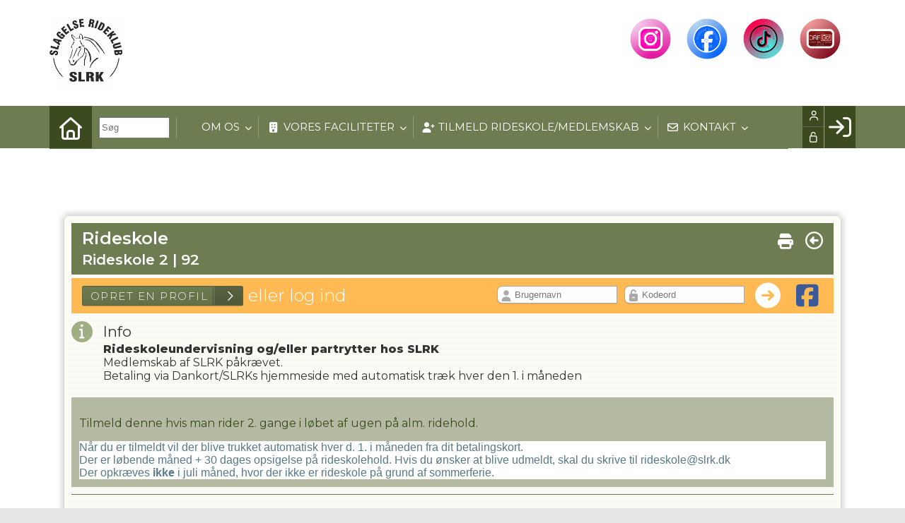

--- FILE ---
content_type: text/html; charset=utf-8
request_url: https://slrk.dk/cms/ProfileMaintainEnrollment.aspx?TeamID=11
body_size: 49473
content:
<!-- ASP.NET -->


<!--  DOCTYPE  -->
<!DOCTYPE html PUBLIC "-//W3C//DTD XHTML 1.0 Transitional//EN" "http://www.w3.org/TR/xhtml1/DTD/xhtml1-transitional.dtd">
<html id="html" xmlns="http://www.w3.org/1999/xhtml">
	<!--  HEAD  -->
	
	
	<head>
		<meta http-equiv="Content-Type" content="text/html; charset="utf-8" />
		
		<script language="javascript" type="text/javascript" src="../ToolTip.js"></script>
		<title>Klubmodul.dk -  Nem klubadministration</title>
	
	
	<meta name="viewport" content="width=device-width, initial-scale=1, maximum-scale=1, user-scalable=no">

	<!-- FAVICON -->
	<link rel="shortcut icon" href="/favicon.png" type="image/png">
	<link rel="icon" href="../cms/Clubslrk/images/favicon.png" type="image/png">

	<!--  LINKS  -->
	<link rel="stylesheet" href="https://maxcdn.bootstrapcdn.com/font-awesome/4.5.0/css/font-awesome.min.css">
	<link rel="preconnect" href="https://fonts.googleapis.com"><link rel="preconnect" href="https://fonts.gstatic.com" crossorigin>
	<link href="https://fonts.googleapis.com/css2?family=Montserrat:ital,wght@0,100;0,300;0,400;0,600;0,800;1,400&display=swap" rel="stylesheet">
	<link href="../cms/Clubslrk/style.css?v=1.01" rel="stylesheet" type="text/css" />
<link href="../cms/Clubslrk/style.css?v=1.03" rel="stylesheet" type="text/css" />

	<!--  TRANSLATIONS  -->
	<script type="text/javascript" charset="UTF-8">
/*
* KLUBMODUL DESIGN VARIABLES
*/
window.km = (window.km != undefined) ? window.km : {};
window.km = {
	translations: {
		months: {
			1: 'januar',
			2: 'februar',
			3: 'marts',
			4: 'april',
			5: 'maj',
			6: 'juni',
			7: 'juli',
			8: 'august',
			9: 'september',
			10: 'oktober',
			11: 'november',
			12: 'december'
		},
		text: {			
			author: 'Skrevet af',
			login: 'Log ind',
			enrollments: 'Mine tilmeldinger',
			username: 'Brugernavn',
			password: 'Kodeord',
			fblogin: 'Log ind med Facebook',
			readmore: 'Læs mere',
			readless: 'Læs mindre',
			mere: 'Mere',
			fblink: 'Se på Facebook',
			fblikes: 'synes godt om',
			share: 'Del',
			gallery: 'Klik for at se galleri',
		}
	}
};
</script>


	<!--  HEAD INCLUDE  -->
	


	<!--  DEFAULT ASSETS  -->
	<link rel="stylesheet" href="../cms/include/designs/commodus/css/slick.min.css">
	<script type="text/javascript" src="../cms/include/designs/commodus/js/jquery.min.js"></script>
	<script type="text/javascript" src="../cms/include/designs/commodus/js/jquery.fittext.js"></script>
	<script type="text/javascript" src="../cms/include/designs/commodus/js/slick.min.js"></script>
	<script type="text/javascript" src="../cms/include/designs/commodus/js/lazy-load.min.js"></script>
	<script type="text/javascript" src="../cms/include/designs/commodus/js/jquery.fullPage.js"></script>
	<link rel="stylesheet" href="../cms/css/kmresponsive.css">
	<script src="../cms/js/kmresponsive.js"></script>


	<!--  MAIN ASSETS  -->
	<script type="text/javascript" src="../cms/include/designs/commodus/js/main.js"></script>
	<link rel="stylesheet" href="../cms/include/designs/commodus/css/main.css">
	
	</head>
	<!--  BODY  -->
	<body comply="true" id="body">
		<div id="fb-root"></div>
		<script>
			(function(d, s, id) {
			  var js, fjs = d.getElementsByTagName(s)[0];
			  if (d.getElementById(id)) return;
			  js = d.createElement(s); js.id = id;
			  js.src = 'https://connect.facebook.net/da_DK/sdk.js#xfbml=1&version=v3.0&appId=381956435569066';
			  fjs.parentNode.insertBefore(js, fjs);
			}(document, 'script', 'facebook-jssdk'));
		</script>
		<!--  LANGUAGE  -->
		<div id="DK">
		<div id="TipBox"></div>

		<!--  FORM  -->
		<form name="aspnetForm" method="post" action="./ProfileMaintainEnrollment.aspx?TeamID=11" onsubmit="javascript:return WebForm_OnSubmit();" onkeypress="javascript:return WebForm_FireDefaultButton(event, 'ctl00_ImgLogin')" id="aspnetForm">
<div>
<input type="hidden" name="__EVENTTARGET" id="__EVENTTARGET" value="" />
<input type="hidden" name="__EVENTARGUMENT" id="__EVENTARGUMENT" value="" />
<input type="hidden" name="__VIEWSTATE" id="__VIEWSTATE" value="eZcXvfWtYYRZ0di0pfwwASlrqM/69vL9XUfSMX+PBz/3Qk+aWIhOflRyPyQj9KgCIcu+xHfMmPua/qMFydDzoSRbaaQnrVH9nLm22O0TAAZH634+QNJZApm9AupcEx9NMfULRURkDWdwZKIh5P8VFTcQJDw02eSNMk0dDp+twanOF9i6h1SU9XXuulixFztD3mns/tZR1OcjdDupyLL9T1olYo8rDida4fNTmxD/UlYBOZ6WP2PZKZNg5GdSrFt6PCBeCIdTPC9i3ZCRgiFRij/FOxA/BDBgK/D+gqhwojELdjTauXXx4cP3YjExx44ZqEkEQa0QKYoqEhj6kJmWkvqoPHOell/8qeW3m3nvHr66kYpUYOjzeHhlpIyrGxN6bcfsAhYd35W/qYwgminSo8b+0PShyu3qnU78DJhOW65dB0kvr5+s79BK8FK1yZwMGZcnFOKDKPKea4755AL4Sg8/YS7f2EU95/UTOH/qCSBpyOeiPJeo55NxBU5PQCnOusE4GhPZI6RefGVQAbz7VBF/MY+eAHHdTt4rQsz/o3eCZaz/20kb93ApR+4Nd+GS2Mv627p3KvwrxN9z6RhESfRndSYkgpMEzOMmzm2nj2l2/Zepuf1ifhZhVr/Ly2hdBLlze3c4rC4rbP4yQFFnPulx7CGw/PyRjOX+OiBaOt4IXA7TnPK4plfr6OqYVssQLfCoc/JK8AL+iBeXBSZUps5Wq+aWIne69fvG1bU0YHlUQi8RVL3a/7c7vG44OSLvwwvkDIlLpsVkjAuFkEH2/jv2ynpt7aEkq2qsAFPaAibMeTQc8SyyKAqoRY9mRgbLrg5IacxQbW2Un+8cQCuxty8IOI9f+AbqFz3gFZch6MAtMPDIeKu8WgqANJ0stiYQJ41eGlU8RMdPVvLBhQt4osgAcxpmMKgUe/YgcJ6v6wVczTx9P6JZTCnupi/NeibF3yofTens7NKoXiwfR/duAyf8lhnIbywTnyYjaPPeeKG5Ze/qUqnTVe8/6k9iatjR2s9RPXyFzLaVQCvW0g8gnnCWW+uIJNi5Ddjz9RhcHq0aOEupombi+nuT7ZGiZPHFP5GdMGQ10aiyYFVnQWE/9sCNZOYgNikeoShOdQIw6MmSCTkdlJuu7+QTifdUOIXBN0NNSWRSdMPK0EpJW+W/guoKc8JAshd7gCwshxlrWYjRP5oj+wnLV0ELvSK+TcSbhWNI9IsZ5+OGySTy3RSXludQjREZOwzm0LyHzf/OuWOuRazJY8olr5xCf/gllDe2HayuERVyyhgv2WD9pJ3Kn0Qc5DxRCXzlp8IJ7lldhomVLKT9pAKxHVtgODxVnlKhee6p81SiGW+KJcxeYfBOtsDmC62vOP/5MxlPsYqDn/xIr9v9Ehhyn+w5YenBN0kn5v2a2+aXved6UFF2sfYabDzacQTv4xzT/w9NXUmdWwR3TPJpgOcAn6meSWIDJfYLfi7AIweYPf5AnnC2MEh1wqI+R9bu9CDr8tOHkxF23MshA5Y7aLXXLhz8dFeevU5h8IE297Q/mkhKjjECZKIjJgcKZdaSzYkfg0bGcKyZSrCTbJdgN5oy3RnnPvVXzLTYmiyxpN6BSapeVZHLDjAsSslP5HO6oz4TnBV2eW5dgYBa9943vlNHFkKreDd+VYTDy20jZz2K0FCIDZKnyHi4r53qG0KPgb/EPSzN3nxDy+ii/JBm9N/7CfPhUeYW1KVUwsaE8lsHYTqJiMPHGq2QAqLPM+NbxYuoRQha6ty5upqRC2oYVF/Orxkbb48gO7fZTlQgLDRxYr9fgpr+9NxarEVuyRSG3S1E+nEL2NEc2OsCaBBwq6wDN2N4vPrNF3FhXgLIaxZLk9jbG2goMipqJs0Ua4uvvuSsHD2x4ISP/b0yw7DHyxSmWUOKSPflJYTgwVkjg7oPuo3Jqf16KLx9h+AmrOWo1CVbphTSqFtXpiMo+wGYXILTr0BjnMMDob3UcPfzjYTbxzP1KjuGfymcHz/sonD5j1kfLg9ZsyohPLMh9QWs3wMc6L7IzqjcYgRUrHhqWLATYlyKY/cHC4Nem7wac5rDav25FhtbE18kFAkLd4C1g3f6C0aGJ5ihI7P3n0ptzVigw3oNfr0jNsPkmyIEnwojmDD/ZVUieHoPc2QUpRg4kdt8WoQGNrEUFo2Pt+YZQ+d3wMWCMQmXjhWtTaSsMQZMthnREiJVXnW6zUkjlLLpcQ7U40Y3krzl8U57kMJ8VukmKs09R1g3Rp53PEiQ4z6zxwPS5EcF1+fQB/wBQr5cRNiVHD0LMix39mQhvCHf6vmAbR8/SjEGCWm1weBpVuQYnhFF661OJNFM4ifJ7PerMCtAhIq5yxf3Kwvv+vnUY1wjYaxRvlIfpbz0hxC223JUvJh5rqVTtC3OU+IfjGJgqw7xCVDwQoKlweVtJ54lSk/JVTzAC88+U/hOuOAkOIUDrauObtvBrr0IhwWtmWW7usfIdmcyXPR1XrDLxH96oA1fuo7bUmSok1eSWML4NCWT7wXPvxSuTa1PGaeHIERnfjE9iLtX13jYWL2o8J34FlE7c0cdN1EbCuRIEZQWCk/q6VDd679Bdlq+Q478zOu9zsoAsBQhui1qAMHUpEJP//b7Ywa1mqweHhlCP+CaNBI+tfdj6n1oZfDaeQjvQ2E/1HXeto+PlXfqM7yv/Zz3pQEN34REe2K84eetr6laZYNqyLBA53w0h2SVDqGAAKYC6xelCOaAY/0A8qkUgrOGAam2UWMhbYz4OHAov+JvOXT7CnXurJrf85MMWbpAuKdZ51fMi2Ez2G6Xu5Twj8nZc3DiPU/6EaXPVtihmCBHkp1hYPOtiw0lDyhYI5jghDZHnY2hmz83FsLte0EZNVUys/+TvVuEuuqgB7Gbd2LQp1HMhF74weHUismnyWyIOfhTtRZgMbtQUjfksm1jWrRxGXb97O6ulqcqrWxtVKkG2GESC+udw1wsIyYfb6bFxDsIjEmbbRI1i/CJmIjOpz3xO8xHmogI/vqadVvRWZrDmcGQ6NjED34N+l6vRyEKTD5GMEz4tQGVIwlIFZ89VCGps1mKgjZlMpiZs1ZyTdUWtj0FPs1SFWjPFJ3jIDg8yPAztaD731/3iw5VTNBPwyu2QQgOtWkjldoVaYckD+wwey1fgJJUfJUnZSMcVFEka6bSuAK41TSvAURs0qflgcpnC3IEReRE3dkoJ3CepqwYbCSMckN934C+CxZI4/2UmOmJ1w2fMpk0dQcaV1uMd2wXT/uc1bwfNgZd7jPMwMOnOHAlJxCZmg/hIOi3QfVOm+B+3esdMHG1PShp63aUo1QDJm3ufk5nF1kRqwU4FugLkI+wRDkRczOg50Vm+7jisPxe01S34dUsFi55+0dLOKL9dsX568cAfi7p389L/MMjljRgarhPElGyP5igdqaWyCT+M9zm+4tKp0N8hG+qKF5o6vJbVufjmcNaxi6MXBb0bk8rtBr/JXwh768Q6WGV3cFBocz7p/eWD6a5IoHyFwl5+4fgZAHFnkh7OEH2MURejB43jA0AjqElbNVVymAT/3UsbZIRc49QJe+VmX2tcIhwZkd3OAY6dvT8/dn1UuLT9uN2LMtLSmz62/T1LF2L9eS6hw8XZFFA2yVYTBSsOTp1W6l3knXxKhM20XTnMR8MsKq4E/T4QMA6dxa0CYUoHm8cA2AOUED6y/Ehbeld8fNnRJXrQVJYI5ziv43/jZ9kVqzDYCTDH3wjSaWq/l/yFnWFtR/2WVtsT0pGCTTUfWB8j1wCqur6AEpOCB5jjg/HUXi8wD+2QBfwjngJVzpDU6PXAmxU2fXU2hXUp05JQIMDJRf76tL3CBwsuNC3NUQ3cB1CJ5MTgUg7h4WS6ALClFfZgqEynKeVudsOaxynGjMm0pJUmFPBdT/k+dSN7La8DLqWZFlYbJuB4RRva3a9qKvTgg4tgDRB8DX4XXUD6OOjIybIi3TadvY73qlYgN1nfaoVw8Qtqgs8VOUYwPANZSs9GrMfN1Q7rTmz+UVkvnI/[base64]/3n0cie2yLrf7lDXsrC3uGa6WCMJG7/7iRprAmS1EgLbnzlzLHpIGLz/Knx3QHJ4F0ZgJiofilQcuCzVd1k4JJkqyfml0zbmJmI4+aG0NrfG5v2K6K5Sqw0u8PygRQ8izIwipK7VCa0R/gM74n/RzxfykxLiwEi19llWYpwEdiKbo1wK0nWt8oIuhh8dfn8br6gD2NYOCTrE00++gN7lb/GWSuUreq5A19Wz2EvrvZ/2I7ABAtwbsxshv2bUuMIeiWwYhf91JwYox8EfRPTr4udRVkXxPOkNvz1VSIND8NADyRwIJZEIkuRw76xS2bLEi5nBuG1QepkOmnCrs3f3Op4a9HaLjIGMp24rdimz4nly/dZ7dJwmBlsQ0WUNjPjuNTUAsqEOoCM5FS6DUX1dzukYOd9UMV3RoCx/i0U9G36x/tVlpgLoR4149PeIJ6Mz32bdPzeUf7x+glSfbfs3FLaSaj8bBTbV88UDfk5iAx3vn7NkOyW+yaqIqMZAtmyWpU67A9sOWrJXSvQuc7uvXaZ/S2Cy49oI4mOnJQkXzQ1wAYJJkjPJD6lPTfdMV911M7/jB0QQhjLs5V33HXWalIla+ZY1V00RbIErBM48aU8NfrU7r8mytUfA80UUEGIZ9hEFlERVoj2k5GXmdFgDGOHKi1akh5pgjwPRok8sL7o8YVK5bCUmAikh6xCsk5qrcMKDKXuUlFGX1S3/Z4PDdlaXTdJv7kMX/K+J7P1dG6HcqEeaRnY0tL6CW7ipOoqguKh+EfSj7SHnk496UceNgMm/x2rNGGuUPAaIWQwBNi5ybhVcM/3XjTI/dZrHb9qoZsLgbYHXIVOPSc6YSUm+Un1eSe49cdVpVZ2bo0rmccCrvojO8CGKopIuieVE5+lrnLcAej2hyvQ0xtEKZz4StkSI/PHgzB1BMkz5kJM3zbBFAKQ923qQbJMgOT9u1iIzKNlSv2uInJ0Pmz8qGM8k9Ll20a1GcwRCOaf3ObKxb8Tt2eu3af0WHzsjbdripY21nC8xg/JF6mfeNAJCFR4DgKDujo0lg+alLR3edEyNdJWmvHG1cBCROH1DNVGFNVhAUpuPpOMZJJDzk+jYVY74Bxqys9SKcDwqJNRwZlpOvrMXaBUtbsM9+3/[base64]/1GbbB/lBKy8yQdfg+i65Sr66RF/P9LthiNcPv40fFGBnvF59qMLWqnXV96BSRw7cGToQXPmNYuH++hnWmDiW9DsC6MpR3e/qY4rr5HyZzjDzccNUBF0eiWsCZ2NXokTXE7LQjSXC/aMZaeAH3CDAIkf/GVXlFc5e5GbOdG9VmkrXhU5sHonhVLTRbEaFwJ+s/YcQDHjOSgC3zWaq6kttpWMhkH7HQmtbX0LUKj4HzGD5RSYIUwQYq2hKdxauAftKrNe/9P4aTCXTYH0/6jlVE7m/mIC47GjFOwmaIutzkK2ShycWEVB1RngjZNz2K3VyX/3CdJKcJ3MAvf7Bz+YXpwmTtKihIRhCWaWmbHk3Fm4dvU79At+0ewzCtkGfq/[base64]/6F3KRPx+Yy0/AkbOwvHmVYE7fnj0e1BWHQ1sZ54n/eU5QgDCbLcnPICGzB/MExciw8m02okjreWSZ+owitMSFRl6fXJ8sVH1Nt2JpDssIp1pkaioiRkFihSHH2cwfYGiTX2GA77CJLLfAMOcS18kGXoHguSKkcYnz313YYiyWisoR1y158QaD9InrKB2GsqOKTAZ/1u8Yki23PTooJ7Ynu2Apw1cz7Fe7duGR96TaIeoj2xw3uJm6GwD8+ltGpI6QxUkfad88B5KhyvMtKGDqRJ1pcN9ysHu9BJ+FapXWfU/vIr5KHC+DIVf+me2jiKAZWSyiOl2KkAA+KIsxD0L7QzVxWktEC9DuV40mElIEDT9oucRTxY77t0KEVMDQJgGOIaaFbbOIYuA/4WcqAQZnEUJ7dWdDDYa2doTAZpoQKm0QPGEBwAekGn4zA+cg8tW+66+B2BmCP5hoHyK0HtouBFhhvLiShS5eb9HhOkBgfDKB0wKEAeyZ+OBB1kC1OcJGRANHfoxXZeaypU74EUJGAwvao5bizIrXrEAnn80hX079Jlgt8suma/QwRauAGf5n1ZTaN/eFgHF3EWduOcbKJqyZyRnA68r1laApwBgo56M3NcKeeYGndAbP/HYjmIeCPUAX1hH6xNXovD7LeEK1gI3K7OcHmvVxmm01cWaLCHBp9CKcpxDJGlIGJkPEYQyjh1opn3V5ivfcJfAA1TpNyUdglLmGQSiaYZxLyz7dXVdFck+yJnRkji/dPRtiCXp3YoecSF2NOg3LsguPqn4wJiSBKbe1HOgAdlmLa6u/EY4eK5MMq2zYbvxbHaJF+nOIX0o264kykfDAefSzXsk16vuPfOX6O6ZfSAsrxVK+HtNpt5Qdd+pjuRp1ZkMJs2qHPcYcy3+uDIFkOaw4Vaw1OV4/MqmiMi3E4kKot+hg04AOnk5KWW8eltBXis4iSShHLd2ROQS1oYOxVFmbv41EIaxnOmVq97VQYoTF0r1cndz6cXuQhW14/kSXfYInKhSXn+3TYF6/FZ3R1oyzxA4KsPWM5gQP5IcUnxgOYOcTvbOk3+NSLZN2niNsqJFRJeNXfooU3js4d3IfJHpZ7oxmfpKg06evdOQ1b/CqF5MpmBdx+ChU64+EPf1/sqvtT5ir+fEE/TtJL307arEDffH/2a8BTEz9ObWPr6/SN4HnurtsAj/[base64]/aYC0FNQRaue4RQ1v8t6dWb8gQg7oOeveacLGY59Kpva8dZqLEsTrKGsSAfAqSTfPx9XAU3r6+CaykHlmnb8tS/OLQLsE6uSYd04uK9ynwOb/mRaAFMnso8FEbdPHK6LaloUfks2MSpeV8/ByHfxZOt76eOJGg8oycpB2DMaQTlz/I8SQIGMcs1v0LdSmM5jIu+SKJQm5xf+0Eh3fATNGu4Lll0Dpl/aW3ULhT8ZdCH3l7hd/dqFxw4TOQVMcOLDFU8eZ7eX/T34PGMRPpZxqsiW3jq5+gViPcGQEXx26A+D/us8QiOXwurBYDWEfAXINItTv66xA7wQUc2rCPM88wEmcv/q4BF2romxXzgSUiPsQV56ZClFVikyi3Gjs9oXUaKMbCJ00cVedCxTPGT5npFdVZW9bLwVpUPDphZTwOjPY2xtK9kMO61/5O018A9f/e3e6SqQG6HQLgwmDC6JvRThzVjyMJsTckAm/7Vdi4vQFMckKXrMC4aWRR/kXB5HNFVqUpS2bTPBz3jrGvuP0t1VNUyMDD7Y4Txq78U1QP9wrnyYzRoMu+bMRjjGcBTj9SFsYWmC3ad3y9v6RWcGtRvTq2kV/llu5ViuHR1w28Dx8L3KTtll9vW14XMQ4lTuf44PdgWOhwt101BD82B72MSCNuDhK+XxUm0fJjDnL9DG3dH7gAYHvZCMClbC0crboyxNRwLdjpo8838PhKO6RfBhWenJUKVireLSJOBCbskESzHcfjjnzArbPVCQP+pXRYbdyPtcpaMQST5gEidneSp+ttt/EFK9VfQdEWXNtKzDXL46Vb9IdHK5ZRiYfUU3LqHZr/PkfvmYaikPH2u2vYojzWIk+htBXLBR16OkGjCM21Q/cua6nVMvaSFOvkYEdcUHOVqcB5m/+kBuM4BK+H10e7O3w/[base64]/GgvsJArVGX3Btecprbq66WlxUK9aSh2oWogzDJWeNWt3fE5u3V2iNPz9Tqioib/wwBHIT/evg47IFdnPAIBhJYi2DOZm3ZnQq1AlY3pW8w/CIWQSUUjnXvV9yyrVrVUVHIJFiN3aoU8C7Akzs/[base64]/bPpCXVAGais3Pjf9BzlyITWPylDoHtQUInRFQ6/VzsiHN9iFS/3yYfq9P2efVjZYOi/D5kJbJNTrMuu4wDdY51gSuhbqwFIq5+q3FB6FEnvGPF63gkxjx2iPq2ugoa6qvKaZ9G01LZNRTW375eV8XB4BBYb4EqVVW18kWua2irZNK76kIYadmIluaj8ruiTe0HiSElZ7/FgkV89z1BJZwrebciNCiLfCiut1C3cjuwRunQvNQIGNCnDnQyqK9RfetylEvNOg9AM8JbH6pIVxbV4TaAYYfQgk30sToMr4sVbsFv63o7BNzLTn/w3VtvfuvzrIaKFi6s+6J5/L0+x45+017YuWFPFLP+jjmg/rU+OJqrK6BuVr/1AL7TTrzjXFZThEQsoL7SKqdNPm2+diBO9LlaYq7fojkdkOsh52cOaIqIY6dH3vK0jmsCI7mpatMJt2rwbIizU+Kbsyd2utne4X+GB/yFJTNs47mYNv+NM23xaLrQInS/OsPdXgqLNlzo+7tgFlJACr6CuHuV4nQQ7cKB3pTuAipmMniLqW3UoL04YXqJihB4qXiFjnCXTqrsmzpla62qCcZ6+UOJbwZxhW1pGrk1oJeJ2y/bGP5q2pRA+V4CRXaCqMoTlow/6Rq7iFBsiKLQCNb8Etr0ToLK6GC7GDJ25qMQn+Vt1B0SkojoZItflHwgNK/JGAyb61ex5m5ytRRNP1ShJ139Pi8SjtOlA6KUPnAaGPB+OAVjVFtTgfEuwVvC4mYLQXhMf/iiobewPKSgUmqvuIlZSvFXXbBZarbxlX1A+MI8pdpxAVNpIv1nzOMnkZzORiPmmBkLKNoIShyN6cHG9M+jOJVYjuvJCgFKO/e/QfGuL3DyqR3e2hkToquc3OEaFc+dAMt4cnrk1k/gPi2F13EuHyzaW9QgGUE8jG2swbLd9osyShAqmTGSty/X5SLR0R5AEFDbQuXe4dxzSopIvvl6mdR5cuRsI6+ajxQvOOW+FaeWJYj0Ffa6XfEPRDUger1ou4WKJMnVZ/qRt2FcYi33tqbMoXXwE1CrClTyaZeSn4v9CgSJt0QYWZYWpA4XjFE+KgkyFEncuHSQR2eP78m+G3ehKZoYimkOoArX/MCSHJOQ4KE5Hz1IT4gfK9KWzbU+1MuQNpTT3x1Y+EgUm+sINVTWv8ga677ZSEyQzVdWRWm6x5fL64k+056LVCCP0uZBeghOgRbkR7V+Af4xrV36TZIZ/BgHNXVcomkTUJ/tR1m0Qma6sI4s8c0Wn3VklPISUxwL++ziZ61vf8NICUN/dnl98+mGS4aLoCCt5yaqCRLOiOHHls6ItvhxKThMvFH9wYzPICB96ANcD5577E9L/9OiUTZ/qS1EivG69RUiVYPyc7OUyZgruvvQ3o9uUsOviRuaA4SbB1WrMtixunI4VKOk+HoRzMaKPOhMBxeXEO+m66TKayxrLI4WzALSw0RXl6FUCJqnPay9NngBnWVLoTAtpg+arseTvT6DLhSg1zIPWbFT79Fu+EhjsF30m/sVEeh44QY+trnt0/eY5GcD6PK5j3AskWywJgnZRByNgStdxbTSeyBkTzDYNZ2xwYZDAghrP+Ri0bbR0K3X/jFq2VSFTYDMIT2rwd2EWkz4FGeH6gK/c/JBwJTxFCuuHcelRjEeV/i9vVXR4MPlMcMN0q1KIAiGVIfw/[base64]/NTT2+0Ar0SxCKJval03G8z86Ck0BUTMazQjctrQRB8IzsLhclL8mc24WtVp7SIjtpWc/[base64]/XkNhiFNaFmOW55PCFBChCoNyzjmkhuxhXFCHTbXuZ2nRmyHFH0L59KxjT2jF5KD6i+X4ENJ3oLNhd7jkzBBXaedPOB3EKNOzACWwthjHz1eOxXddsIW+aGdHSBYdfPs+nCOhdF5eSZKrGr2YiFuBZQktI6DvRuqlJtBfK8C/pi7Ff8GYfLsfOmetZ4AQz/ZWEcIQ2eRk5tHf+KgTK3VW+ReodZAwRvjdI6YLnyaGzrF8zQOOez8nPJ6U5JXITrPJPFmtC/cjyImN7cguIiYb1bEk5jdr9IROxdcq/B74ugr+wXWOaVZW+PKTwpaDI9J342t/D4nva5CzhIBQRhgH2D1+/[base64]/8BV8BEFPHeSCo4koG58LqNv6276zGqPMjQWig1krTt1G87p4TKwdsDv9WU4Die3H61dgSzBBgeytdI3jJDx0XVirS+ArToEOZ2RGiDIbGPrBe3cqPfT4BUMABwnLVCXexPzdDGjzJRERtD2CM/paLzDCCyJvppY0jKY9SokgSJOgek2fbG4FcneGADIVLUXUvMlQKTi2sZy2g9K7dNhOqmLq/6kUezEPWNb28y2xoQmkD3Ih9zju7j10Ni1v/FKw4RYvGkaeMRj2MXQCssqP0nfkDVB9hB5R7G8Zy8RUsJXrbiJTKFRFRkpyLwKXfbI311xNURFt/G1ZVJts00Nyttmx4J6cep+ekdeIPyNnRmtD792ExKe60CTbmXqOD26HCMD1Zw1OH9CrLotuExznLPbg1vbCBshZhHLQzHxJTddHcQvOgSRRn/rzCQcfzQ/+mcB/[base64]/Tl7VYOJ+hbX7JflCG4Hsc+ZW4rdv2Y+3UO+rAcJxPNl2A10hyoSs+0A5V1itjoY/1JLkSy5S7wzmEcSlkIjWowCq/m2YVaTNG38/rFX2ILfSEKBidGv6Fe7flviJOmoIA1Iwk/OmiTu3Hxv6FsTCcbr/nSfh558XPUtyw82WcRDAtuzl7cg/s4e/KnVw0OGZXtGiAfIDxBzML621N5iKHPVx35IrcYGdlA7J5IVCKHG8mp+OcEyReeALuy6qT08IoQD35RjHFXO1Tnv7GgezZhZ3bRB4iFtlLy0Opu8KPc5nPeLyAH3EwH/0+7hxIxjT9vRXALDsLb+wwfl9yum+Ca37z6w/Y9Zfic4y6gpmNl4uAj2YPJ6MUHE0vH/ouXcwtwenn/2u66LSJYKmgT3IdrMF4mUmBX9xOslLLmM1lrvqXKWUajA9Q9pBUx7YUpmncrFscc0/+OWCIw6+0thNDQn87BXoS9DRMXNnnU+C7e3KX9aA7xj6hcm00Jw9X3XVGtdZpntF1NzBFSjCO/HEPDBfoY+3JNlAnedJ/6uo3IeQHMo3+B9fy/HVsNcQev+aRoHOsnmBuZpnPAo3QmP/7cG+JF7d+9duPpk3jDQ8Mq8D+wZCBeeTM35jp73pXuFRyeM7XuQmnbyNIAYORsrpNg8QyMxA6lbWUFdEdGuMle6JKY/7XguqNAgAGDKiVqa3z9B7QaMaEq3bDI5spC6VDQt3nZFnD47HxtnXfAEJAssTAYfRjPuYtQxAJ8OmiZhMxvBhiuLjqenxC/bRepPQNsPPeAAG40hAfL4Q0WbgV/7L8ZTU/KH5lUuKZMng9zmfErnAhKZdQanMYco8IU1XfdF26j3J7zkhaBHkD1sdd2oOXaieUrggq+jgGmpRwtHA0CHuq78ZFgLND1ZGyMmvHs33cFZclgv2YKsC+KghFyPZ5I/Wy4cVCyEhzOepw+GEFDMQF4xLmNhytlqsRWDkRaDMpfaW1N5fcTPBMrx7uWlamp1ekT7UrtR47AKfo9CPjUc2WQhaHL4KTHRHMGkU1KBNafPx/DB/iDR269ZS6wI12Z5drW2ra3b+pI0nlD/i39mY6b25Y8unOpAY6ua1XyoN78tIQUw+HPsHm0yZqXXEEmqdLf5mrPg6TnaR9MdWt7+Goo75dkxOOy2MPoKlMIhOy7gomHhgXbyzYPkyo/0YvjR1Kljbv2c/giC9xzWcMHQCLLZjmpKknGidD0m8emwyTqzJUUmfaJLW+trMCSNDsEmoO1A1EcOF8fHQOqHgA55zwuBA8xuoGtjZKUITFne9y+3I9UT+8pMzN1gNsOrxlYZQMa9mbhSXi5A/[base64]/3XYmSn9LrPbebPf6JUfW52lz1RntjbMI+XcQEkz28Fjl0t1V4gxs889yjvkiR6imfUyyjNJ7dYYpKFuvI1LoxjqZyNaQgnl5C3JvJFET7UuRhXpUEqCLLVrUtMrMa284ptYRWSdU20YKxAf8sMnf6QLqUxM2P99XMgmWWUMn6yDZ1uYj3PBgb/t4z4SMZTt4IdyllfvF5alCq5TKxuGi053WVaUiV98LInDTAJV7SRoxAUDWL0dPdvx2Izv+zGi1dc4wxbskBfOOwR27JCD+ZfYxyZGeCzFHY+NVI1LW1QmEWpCjByRjraHUcfh1j0kSuK88F14wmw9mafsrLUAem3qSNL3MtCLImH8yLlUOjFX5QnI+zdW46ZSzkCFp/IejsGglO2DMsgSosNeJPlRqxNa0is1kH70LmiAcTdc4PDngwtq11IXSQvQCbW263XSsblPebyB9jYhmESmQoM/xVZKa4yVaq2FaXuMyi6BXl5A+XEqWxam+BI4ZkxXvrB7jtOkG7wsUw2nlTChLDO4HJtjac6dSImzxCb91sIrav+ManBr+wq8KyceaefWz4mAbTwsQ7COC+KgtsluBLqgTzHDfU3V327hoA3kxJR1vhAWfq9bfC2SW+c2KcXd2cjZLpFI6ECOwZ/ul6nif0SlvxceaNRBc/IhhFJ+ItsWk2GT3uZNUVrlsyD+lClGaDsdohkCazy4RUv+j9RQXAyJECEChUXI95CfhnsLnRzjji1BVS+fSIUzx/Peil4Tv1CP6gOZaJaRa94VekaoTT3DdFeL33RpyOhCiQnH/hTpt+Kqwg7bgprRQD03njYssKsPcaBU5KIWeI21h+/bsGs/Kr9aGfsRfSWj8/ZWwCnPZY7B7mYFTH4z9ascy80QgFmb+qvhJs8ymiP970DjjuuDpWb1EjuFO68pqOlkJwVl+ek9012dpkAxTRQgEF6RMIxN3/FWSGF0NmEQYvknDxU9oZzzBUwSkOXGGpc+rmwVUxagLlzqdkUU8y2yJJBBYRheyo8UPuMND8rDKCHHjGQvkqrgm0BSG/8YLtS20dYa+OzJyst1ZxT90byLm9UwIABqWzlLgZk4XzjyQ1STVabqXs07uicHpiQS5U+uXcRU+MDKEKwxsmQ0wly0KrGA7Xk5EW6i0srHS4syMgRaxZuhrcAJ7cKzMuzZj4FHdNZP5twqyk7J1gwxRHtZ2TlUp1YbmnOpl/oBnpdzxSYWT4SbEx/++xaPBYKvfDzAsBHjeoEobDMTR3sXrr15ClMdpXYLKAKVmB+j6fgaIHaAKAaN15ZTvW9hmw+87FttPBVVoF//aEeTpvoNgbjBajwTNKQT8Hl7vEeixBfosRLftsi5h1GFaIYePH+GIzH4APfxfLS9MgBPf91tezKkxM4xc7Ar0m/fhQxlplfS8s8/E2dQL71vp6WTFfhjSpSprPzwTVwgMqwYXr1QmBTtPc6WssXww+1JHWvZJJeHewh+tCPK6YCAgYQghFEHcfzTwYfauPD6oMqmTdZEXP6cEyQVzhBef6zjpknhwylDyidy2qcc5GhoKgZoUM5h0iecikVwP/N3Lqe+5Y6+g0/nUlKLOjAeTtQA/4C90tWU0Nf2Zg2DoDto9gXRR29VBJqRpTlJ0N4u09uBIEigvOXHgBSjYsp2aad3g52iOKZ522Whib8zwdOVq6Epj5pc5F2509dq8PfKrTuPtFRVYHh7cstc/tTIfHbPFzfyq+OrYTUZax4dzzmSpupeUG+tmig3bwgGtseKNbkloFwzFI=" />
</div>

<script type="text/javascript">
//<![CDATA[
var theForm = document.forms['aspnetForm'];
if (!theForm) {
    theForm = document.aspnetForm;
}
function __doPostBack(eventTarget, eventArgument) {
    if (!theForm.onsubmit || (theForm.onsubmit() != false)) {
        theForm.__EVENTTARGET.value = eventTarget;
        theForm.__EVENTARGUMENT.value = eventArgument;
        theForm.submit();
    }
}
//]]>
</script>


<script src="/WebResource.axd?d=pynGkmcFUV13He1Qd6_TZPm2M114IwNzF0HCzKAx7-LwuF_7we9xzb9nJSz8w4Jl9qPJmIVyTWanGOh1ZCvkmw2&amp;t=638901608248157332" type="text/javascript"></script>

<script language='javascript' type='text/javascript' src='js/totop.js?v=1.12'></script><link href='css/design.css?v=1.13' rel='stylesheet' type='text/css' /><link href='../assets/fa/css/all.min.css?v=1.01' rel='stylesheet' type='text/css' /><script language='javascript' type='text/javascript' src='season_fun/season_controls.js?v=1.02'></script>
<script src="/WebResource.axd?d=fqV81KWLWhVg-lLAb4IT6-vC5rWlN5XVgbXxhtGJeSGGheYSml97ZrwdVD-lS2xxooJiJExAnjPlJh2WchwBFYELrF8qT_8E6APJi0E90pQ1&amp;t=638901608248157332" type="text/javascript"></script>
<script src="/WebResource.axd?d=x2nkrMJGXkMELz33nwnakFXogdHq6qRpkInbP1eW1vOtUiz6q5q_7q05iZvpovx6LUl_k9iR4xMr9ct6pGJZmfU7Ri8XmA5_waAHFIrahY41&amp;t=638901608248157332" type="text/javascript"></script>
<script src="/WebResource.axd?d=JoBkLzP19aTuxbWOhHobYuhQg-77IZVFhI8eTU7HCmLIm1QdRR3n3VMzG7i-VpCirgnzgh6cUQf5p9-7Q0i7wg2&amp;t=638901608248157332" type="text/javascript"></script>
<script type="text/javascript">
//<![CDATA[
function WebForm_OnSubmit() {
if (typeof(ValidatorOnSubmit) == "function" && ValidatorOnSubmit() == false) return false;
return true;
}
//]]>
</script>

<div>

	<input type="hidden" name="__VIEWSTATEGENERATOR" id="__VIEWSTATEGENERATOR" value="D344739D" />
	<input type="hidden" name="__EVENTVALIDATION" id="__EVENTVALIDATION" value="IBArsMDW3xDvwQ0voK+ZxoLCiqWHx2Fw+70gRUaXngwAJRS2QjWidA/S2ipB/x1rhqf+mdzl71sVZBeRb72gSDSLECdzmqdOFjXYq4Knv/9oeX4bd0wYMfUWvXUy514cJneBXG5Up8IRj7772RSTwAC5jASmwLizwzpKHi1vBUKsyTayF7IY2csvSniI+2BnDagjVyuY+0VNAafjEGTXmZ3YXWecR5ydS0CAUKlHaXxLcJdTrrbsLMxiBrhPhvwSI/Rtvp0/IgbSuq1wRG1860ROgabpg3m+LUaRQMGXDtjm1aTVafRaTUkc8Fn4QE0OYDm+6DLN0YWyKNFhuuAf7da0h4PqYwovabjB1rHE6g5EXaSmnnvJk77NMcD0wTJ5Rzto7GZ50I/FN3YECrJA7F0RxcMYUveusuoJOwIkSm3ZWw3Wgm/BXHI9wApqY37tjCZef1veH0oJFzJVkGHAbFT56ublhzveyqBFtdeuUsQRunTSASGeur1S4C+P21YHjcB7DOnM/nFv5UGg/6zpGg==" />
</div>
			<input type="hidden" name="ctl00$hdnKlubBackgroundColor" id="hdnKlubBackgroundColor" value="#6e7c51" />
			<script src="../cms/include/color/colors.js"></script>
			<div id="screen-wrap">
				<div id="screen-content">
					<div style="display:none;" id="lang_control">DK</div>
					<div id="top-bar">
						<div class="container">
							<div class="row">
								<div class="col-sm-12 col-xs-12">
									<a id="logo" href="default.aspx">
			                			<img src="Clubslrk/images/logo.png" />
			                		</a>
								</div>
							</div>
						</div>
					</div>
					<!--  TOPMENU  -->
					<div id="menuBar" class="km-bg-blue">
						<div class="container">
							<div id="menu-mobile" class="km-bg-blue">
							<div id="mobileLogo" class="hidden-lg hidden-md hidden-sm">
								<span id="menuHeaderClubName"></span>
							</div>
								<div id="nav-icon3">
									<span></span>
									<span></span>
									<span></span>
									<span></span>
								</div>
							</div>
							<div id="topmenu">
								<div id="topmenu-responsive" class="km-bg-blue">
									<ul id="menu">
										<a href="default.aspx" class="home_link_responsive undefined" role="menuitem" style="position: relative;"><i class="fa fa-home" aria-hidden="true"></i></a>
										
<script>

    $(window).load(function () {
        if (window.fancy != undefined && window.fancy == true) {
            $('head').append("<scr" + "ipt type=\"text/javascript\" src=\"js/fancy.menu.js\"></scr" + "ipt>");
            $('head').append("<link href='css/fancy.menu.css' rel='stylesheet' />");
        }
        var isiPad = navigator.userAgent.toLowerCase().indexOf("ipad");
        if (isiPad > -1) {
            $('#menu a.popout').attr("href", "#");
            $('#menu a.popout').removeAttr("onclick");
        }
    });
</script>
<link href="css/TopMenu.css?v=1.03" rel="stylesheet" />
<a href="#menu_SkipLink"><img alt="Skip Navigation Links" src="/WebResource.axd?d=rKN1opQVoh180LaGjXZZkIvm49U3Oqo5wFPwD1-FxyDjQ6BOeRV-O86Ij6wE2NH-vcncG6K9-VDCJKh7ugn3QQ2&amp;t=638901608248157332" width="0" height="0" style="border-width:0px;" /></a><div class="topmn" id="menu">
	<ul class="level1">
		<li><a class="level1 menu" href="/cms/searchinput.aspx"><span class='hasIcon'><i class='fa-solid fa-search'></i></span><span>Søg her</span></a></li><li><a class="popout level1 menu" href="#" onclick="__doPostBack(&#39;ctl00$topMenuSelection$menu&#39;,&#39;25&#39;)"><span class='hasIcon'><i class='fa-regular fa-horse'></i></span><span>Om os</span></a><ul class="level2">
			<li><a class="level2 menu" href="/cms/Activity.aspx"><span class='hasIcon'><i class='fa-regular fa-calendar-alt'></i></span><span>Stævnekalender</span></a></li><li><a class="popout level2 menu" href="#" onclick="__doPostBack(&#39;ctl00$topMenuSelection$menu&#39;,&#39;25\\82&#39;)"><span class='hasIcon'><i class='fa-regular fa-horse-head'></i></span><span>Klubben</span></a><ul class="level3">
				<li><a class="level3 menu" href="/certificeringer"><span class='hasIcon'><i class='fa-solid fa-user-shield'></i></span><span>Certificeringer</span></a></li><li><a class="level3 menu" href="/slagelse-rideklub-slrk"><span class='hasIcon'><i class='fa-duotone fa-chalkboard-teacher'></i></span><span>SLAGELSE RIDEKLUB ”SLRK”</span></a></li><li><a class="level3 menu" href="/slrk-fra-az"><span class='hasIcon'><i class='fa-solid fa-book-reader'></i></span><span>SLRK fra A-Z</span></a></li><li><a class="level3 menu" href="/rideskolens-hesteponyer"><span class='hasIcon'><i class='fa-regular fa-horse-head'></i></span><span>Rideskolens heste & ponyer</span></a></li>
			</ul></li><li><a class="popout level2 menu" href="#" onclick="__doPostBack(&#39;ctl00$topMenuSelection$menu&#39;,&#39;25\\12&#39;)"><span class='hasIcon'><i class='fa-regular fa-user-tie'></i></span><span>BESTYRELSEN</span></a><ul class="level3">
				<li><a class="level3 menu" href="/bestyrelsen"><span class='hasIcon'><i class='fa-duotone fa-address-book'></i></span><span>BESTYRELSEN</span></a></li><li><a class="level3 menu" href="/forretningsorden"><span class='hasIcon'><i class='fa-duotone fa-file-alt'></i></span><span>FORRETNINGSORDEN</span></a></li><li><a class="level3 menu" href="/referater"><span class='hasIcon'><i class='fa-light fa-file-alt'></i></span><span>REFERATER</span></a></li><li><a class="level3 menu" href="/kontakt"><span class='hasIcon'><i class='fa-regular fa-envelope'></i></span><span>KONTAKT</span></a></li>
			</ul></li><li><a class="level2 menu" href="/klubvandrepokaler"><span class='hasIcon'><i class='fa-solid fa-trophy'></i></span><span>KLUBVANDREPOKALER</span></a></li><li><a class="level2 menu" href="/rytterresultater"><span class='hasIcon'><i class='fa-duotone fa-medal'></i></span><span>RYTTERRESULTATER</span></a></li><li><a class="level2 menu" href="/sponsor"><span class='hasIcon'><i class='fa-solid fa-handshake'></i></span><span>SPONSORER</span></a></li><li><a class="level2 menu" href="/priser--centerkort--medlemskab"><span class='hasIcon'><i class='fa-duotone fa-money-bill-alt'></i></span><span>PRISER</span></a></li><li><a class="level2 menu" href="/vedtaegter"><span class='hasIcon'><i class='fa-duotone fa-file-alt'></i></span><span>VEDTÆGTER</span></a></li><li><a class="level2 menu" href="/betingelser"><span class='hasIcon'><i class='fa-solid fa-file-alt'></i></span><span>BETINGELSER</span></a></li>
		</ul></li><li><a class="popout level1 menu" href="#" onclick="__doPostBack(&#39;ctl00$topMenuSelection$menu&#39;,&#39;69&#39;)"><span class='hasIcon'><i class='fa-solid fa-building'></i></span><span>Vores faciliteter</span></a><ul class="level2">
			<li><a class="level2 menu" href="/ridefaciliteter"><span class='hasIcon'><i class='fa-solid fa-horse'></i></span><span>Ridefaciliteter</span></a></li><li><a class="level2 menu" href="/find-vej"><span class='hasIcon'><i class='fa-regular fa-map-marked-alt'></i></span><span>Find vej på stævnepladsen</span></a></li><li><a class="level2 menu" href="/slrks-sikkerhedsregler"><span class='hasIcon'><i class='fa-solid fa-check'></i></span><span>SIKKERHEDSREGLER</span></a></li>
		</ul></li><li><a class="popout level1 menu" href="/cms/TeamOverviewAlt.aspx"><span class='hasIcon'><i class='fa-solid fa-user-plus'></i></span><span>Tilmeld rideskole/medlemskab</span></a><ul class="level2">
			<li><a class="popout level2 menu" href="#" onclick="__doPostBack(&#39;ctl00$topMenuSelection$menu&#39;,&#39;31\\75&#39;)"><span class='hasIcon'><i class='fa-regular fa-horse-head'></i></span><span>Tilmelding rideskole</span></a><ul class="level3">
				<li><a class="level3 menu" href="https://slrk.dk/cms/TeamOverviewAlt.aspx" target="_blank"><span class='hasIcon'><i class='fa-duotone fa-play'></i></span><span>Tilmeld dig rideskolen her</span></a></li><li><a class="level3 menu" href="/cms/TeamOverviewAlt.aspx"><span class='hasIcon'><i class='fa-regular fa-play'></i></span><span>Bliv medlem her</span></a></li><li><a class="level3 menu" href="/lyst-til-at-laere-at-ride"><span class='hasIcon'><i class='fa-duotone fa-book-reader'></i></span><span>LYST TIL AT LÆRE AT RIDE?</span></a></li><li><a class="level3 menu" href="/nye-foraeldreelever"><span class='hasIcon'><i class='fa-solid fa-family'></i></span><span>Nye forældre/elever</span></a></li><li><a class="level3 menu" href="/ridetoej-og-udstyr"><span class='hasIcon'><i class='fa-solid fa-tshirt'></i></span><span>Ridetøj og udstyr</span></a></li><li><a class="level3 menu" href="/rideskolens-hesteponyer"><span class='hasIcon'><i class='fa-regular fa-horse-head'></i></span><span>Rideskolens heste & ponyer</span></a></li>
			</ul></li><li><a class="popout level2 menu" href="#" onclick="__doPostBack(&#39;ctl00$topMenuSelection$menu&#39;,&#39;31\\76&#39;)"><span class='hasIcon'><i class='fa-regular fa-horse-head'></i></span><span>Hold</span></a><ul class="level3">
				<li><a class="level3 menu" href="/rideskolens-holdtyper"><span class='hasIcon'><i class='fa-solid fa-users'></i></span><span>RIDESKOLENS HOLDTYPER</span></a></li><li><a class="level3 menu" href="/holdtider-og-priser"><span class='hasIcon'><i class='fa-solid fa-calendar-day'></i></span><span>HOLDTIDER OG Priser</span></a></li>
			</ul></li><li><a class="level2 menu" href="/soendagspart"><span class='hasIcon'><i class='fa-solid fa-horse'></i></span><span>Partsrytter</span></a></li><li><a class="level2 menu" href="/prisliste-for-opstalder"><span class='hasIcon'><i class='fa-duotone fa-ticket-alt'></i></span><span>Opstaldning</span></a></li><li><a class="level2 menu" href="/privatundervisning"><span class='hasIcon'><i class='fa-regular fa-user'></i></span><span>PRIVATUNDERVISNING</span></a></li>
		</ul></li><li><a class="popout level1 menu" href="/kontakt"><span class='hasIcon'><i class='fa-regular fa-envelope'></i></span><span>Kontakt</span></a><ul class="level2">
			<li><a class="level2 menu" href="/find-vej"><span class='hasIcon'><i class='fa-regular fa-map-marked-alt'></i></span><span>Find Vej</span></a></li><li><a class="level2 menu" href="/kontakt"><span class='hasIcon'><i class='fa-regular fa-envelope'></i></span><span>Kontakt os</span></a></li><li><a class="level2 menu" href="#" onclick="__doPostBack(&#39;ctl00$topMenuSelection$menu&#39;,&#39;71\\41&#39;)"><span class='hasIcon'><i class='fa-solid fa-calendar-alt'></i></span><span>Aktiviteter</span></a></li><li><a class="popout level2 menu" href="#" onclick="__doPostBack(&#39;ctl00$topMenuSelection$menu&#39;,&#39;71\\70&#39;)"><span class='hasIcon'><i class='fa-duotone fa-users'></i></span><span>Sociale medier</span></a><ul class="level3">
				<li><a class="level3 menu" href="https://www.instagram.com/slagelse_rideklub_slrk/" target="_blank"><span class='hasIcon'><i class='fa-solid fa-angle-double-right'></i></span><span>Instagram</span></a></li><li><a class="level3 menu" href="https://www.facebook.com/groups/568890463248917" target="_blank"><span class='hasIcon'><i class='fa-solid fa-angle-double-right'></i></span><span>Facebook</span></a></li><li><a class="level3 menu" href="https://www.tiktok.com/@slagelse.rideklub?_t=8oaUReEhyWf&amp;_r=1" target="_blank"><span class='hasIcon'><i class='fa-solid fa-angle-double-right'></i></span><span>TikTok</span></a></li><li><a class="level3 menu" href="https://rideforbund.dk/go/staevnekalender/staevnekalender?ClubId=28046327" target="_blank"><span class='hasIcon'><i class='fa-solid fa-angle-double-right'></i></span><span>DRF GO! (Tilmelding stævner)</span></a></li>
			</ul></li>
		</ul></li>
	</ul>
</div><a id="menu_SkipLink"></a>

<div id="topMenuSearchInput" style="display: none">
    <label for="txtTopMenuSearch"></label>
    <input type="text" id="txtTopMenuSearch" style="width: 100px; margin: 0 10px;" placeholder="Søg" /><input id="btnTopMenuSearch" type="button" value="Søg" />
</div>
<div id="topMenuSearchBtn" style="display: none">
    <div id="topMenuSearchHover">
        <li><i style="width: 100%;" class="fa-solid fa-search menu level1"></i></li>
    </div>
    <div class="km-bg-blue" id="topMenuSearchInput2">
        <input type="text" id="txtTopMenuSearch2" placeholder="Søg" />
        <input id="btnTopMenuSearch2" type="button" value="Søg" />
    </div>
</div>
<script>
    'use strict';

    (function (km) {
        var $topMenuSearchInput = $('#topMenuSearchInput'),
            $topMenuSearchBtn = $('#topMenuSearchBtn'),
            $txtTopMenuSearch = $('#txtTopMenuSearch'),
            $txtTopMenuSearch2 = $('#txtTopMenuSearch2'),
            $btnTopMenuSearch = $('#btnTopMenuSearch'),
            $btnTopMenuSearch2 = $('#btnTopMenuSearch2'),
            enableSearchInput = true,
            enableSearchBtn = true,
            $menuItemSearchBtnLi = null,
            $menuItemSearchInputLi = null;

        function search(input) {
            if (input.length > 0) {
                location.href = '/cms/search.aspx?term=' + encodeURIComponent(input);
            }
        }

        if (enableSearchBtn === true) {
            $menuItemSearchBtnLi = $('#menu li a[href=\'/cms/searchbutton.aspx\']').eq(0).parent();

            if (location.pathname.toLowerCase() !== '/cms/search.aspx') {
                $menuItemSearchBtnLi.html('');
                $topMenuSearchBtn.detach();
                $menuItemSearchBtnLi.append($topMenuSearchBtn);
                $topMenuSearchBtn.css('display', 'block');

                $txtTopMenuSearch2.on('keypress',
                    function (e) {
                        if (e.keyCode === 13) { //Enter
                            e.preventDefault();

                            search($txtTopMenuSearch2.val().trim());
                        }
                    }
                );
                $btnTopMenuSearch2.on('click',
                    function (e) {
                        e.preventDefault();

                        search($txtTopMenuSearch2.val().trim());
                    }
                );
            } else {
                $menuItemSearchBtnLi.css('display', 'none');
            }
        }

        if (enableSearchInput === true) {
            $menuItemSearchInputLi = $('#menu li a[href=\'/cms/searchinput.aspx\']').eq(0).parent();

            if (location.pathname.toLowerCase() !== '/cms/search.aspx') {
                $menuItemSearchInputLi.html('');
                $topMenuSearchInput.detach();
                $menuItemSearchInputLi.append($topMenuSearchInput);
                $topMenuSearchInput.css('display', 'block');

                $txtTopMenuSearch.on('keypress',
                    function (e) {
                        if (e.keyCode === 13) { //Enter
                            e.preventDefault();

                            search($txtTopMenuSearch.val().trim());
                        }
                    }
                );
            } else {
                $menuItemSearchInputLi.css('display', 'none');
            }

            $btnTopMenuSearch.on('click',
                function (e) {
                    e.preventDefault();

                    search($txtTopMenuSearch.val().trim());
                }
            );
        }
    })(window.km = window.km || {});    
</script>

									</ul>
								</div>
								<div id="shadow-box">
								</div>
								<div id="usermenu">
									
<link href="include/usermenu2.css?v=1.1" rel="stylesheet" type="text/css" />

<div id="ctl00_panelAnonymousTemplate">
	
<a id="ctl00_ImgLogin" href="javascript:WebForm_DoPostBackWithOptions(new WebForm_PostBackOptions(&quot;ctl00$ImgLogin&quot;, &quot;&quot;, true, &quot;Login&quot;, &quot;&quot;, false, true))"></a>
	<div id="km-log-in">
    	<div id="kmlogin">
        	<a class="km-login-color" Title="Log ind" href="javascript:WebForm_DoPostBackWithOptions(new WebForm_PostBackOptions(&quot;ctl00$ctl01&quot;, &quot;&quot;, true, &quot;Login&quot;, &quot;&quot;, false, true))"><i class="fa fa-sign-in" aria-hidden="true"></i><i class="fa fa-chevron-right" aria-hidden="true"></i></a>
        </div>
      	<span id="ctl00_valCustUkendt" style="color:Red;visibility:hidden;">Ukendt brugernavn/password</span>	
        
        <div id="km-login-input">
        	<div class="btnwrapwrap">
            	<div class="btnwrap">
                	<span>
						<div class="km-login-color"><span id="ctl00_valReqUsername" style="color:Red;visibility:hidden;">*</span><i class="far fa-user"></i><input name="ctl00$txtUsername" id="ctl00_txtUsername" type="email" class="searchbox" placeholder="Brugernavn" /></div>
			
						<div class="km-login-color"><span id="ctl00_valReqPassword" style="color:Red;visibility:hidden;">*</span><i class="far fa-unlock"></i><input name="ctl00$txtPassword" type="password" id="ctl00_txtPassword" class="searchbox" placeholder="Password" /></div>
                    </span>
                    <div id="km-login-options">
                    	<div><a id="ctl00_lnkFacebookLogin" class="fbLogin" AlternateText="Login with Facebook" href="javascript:WebForm_DoPostBackWithOptions(new WebForm_PostBackOptions(&quot;ctl00$lnkFacebookLogin&quot;, &quot;&quot;, true, &quot;&quot;, &quot;&quot;, false, true))"><i class="fab fa-facebook" aria-hidden="true"></i>Facebook login</a></div>             
                    	<div><label><i class="fas fa-save"></i> Husk mig <input id="ctl00_chkKeepmeSignIN" type="checkbox" name="ctl00$chkKeepmeSignIN" checked="checked" /></label></div>                               	
						<div><a href="GlemtLogin.aspx" title='Klik her for at f&aring; tilsendt dine login oplysninger'><i class="fas fa-key"></i>Glemt password</a></div>
                        <div><a id="ctl00_lnkCreateprofile" class="km-login-createprofile" href="ProfileMaintenance.aspx"><i class="fas fa-user-plus" aria-hidden="true"></i>Opret profil</a></div>
                        <a class="km-login-btn" Title="Log ind" href="javascript:WebForm_DoPostBackWithOptions(new WebForm_PostBackOptions(&quot;ctl00$ctl02&quot;, &quot;&quot;, true, &quot;Login&quot;, &quot;&quot;, false, true))">Log ind <i class="fas fa-chevron-right"></i></a>	
                    </div>
          		</div>
          	</div>          
        </div>
        
        </div>                                 

</div>

<script>

 
   $(window).scroll(function(){
		var scrollTop = $(window).scrollTop();
	if(scrollTop == 0){
		$("#usermenu").removeClass("scrolled");
	} else {
		$("#usermenu").addClass("scrolled");
	
   $(".loggedin").click(function() {
	   	if ($(window).width() < 769 && $("#usermenu").hasClass("scrolled")) {
  $("#usermenu").removeClass("scrolled");
   $("#usermenu").addClass("scrolledclick");
    }
	else if ($(window).width() < 769 && $("#usermenu").hasClass("scrolledclick")) {
		 $("#usermenu").addClass("scrolled");
   $("#usermenu").removeClass("scrolledclick");
	}
});
	}	

	});

if ($(window).width() < 769) {
	$("#ctl00_panelAnonymousTemplate").prepend('<div id="loginclose"></div>')
	$("#km-login-input").prepend('<div class="usermenutopicon"><i class="fad fa-user km-blue"></i></div>');
	$("#ctl00_panelAnonymousTemplate .btnwrapwrap").removeClass("btnwrapwrap");
	$("#ctl00_panelAnonymousTemplate .btnwrap").removeClass("btnwrap");
	$("#km-login-options").attr("id", "");
	$("#km-login-input .km-login-color i").addClass("km-blue");
	$("#km-login-input .km-login-color").removeClass("km-login-color");
	$(".km-login-btn").addClass("km-bg-blue");
	$("#kmlogin").click(function(e) {
		e.preventDefault();
		$("#ctl00_panelAnonymousTemplate").toggleClass("showlogin");	
	});
	$("#loginclose").click(function(e) {
		e.preventDefault();
		$("#ctl00_panelAnonymousTemplate").toggleClass("showlogin");	
	});
}
	
</script>
								</div>
							</div>
						</div>
					</div>
					
					<!--  CONTENT  -->
					<script type="text/javascript" src="../cms/include/designs/commodus/js/commodusmain.min.js?v=1.08"></script>
<link rel="stylesheet" href="../cms/include/designs/commodus/css/commodusmain.min.css?v=1.09">
<!--  BANNER  -->
<div id="banner" class="hideOnSub km-border-blue-light">
    <div class="container">
        <div class="row">
            <div class="col-sm-12 col-xs-12">
                <div class="heroSlider-fixed">
                    <div class="slider" id="banner-slider"> </div>
                    <div class="prev"> <span class="fa fa-angle-double-left km-txt-blue" aria-hidden="true"></span> </div>
                    <div class="next"> <span class="fa fa-angle-double-right km-txt-blue" aria-hidden="true"></span> </div>
                </div>
            </div>
        </div>
    </div>
</div>
<div id='link-bar' class="hideOnSub km-bg-blue-gradient">
	<div class='container'>
		<div class='row'>
			<div class='col-sm-4 col-xs-12'>
				<a href="../cms/profilemaintenance.aspx" class="link-box">
					<div>
						<i class="fa fa-user"></i>
					</div>
					<span>
						Nyt medlem?
					</span>
					<p>
						Opret en profil her.
					</p>
				</a>
			</div>
			<div class='col-sm-4 col-xs-12'>
				<a href="../cms/teamoverviewalt.aspx" class="link-box">
					<div>
						<i class="fa fa-users"></i>
					</div>
					<span>
						Holdtilmelding
					</span>
					<p>
						Hold information & tilmelding.
					</p>
				</a>
			</div>
			<div class='col-sm-4 col-xs-12'>
				<a href="../cms/activity.aspx" class="link-box">
					<div>
						<i class="fa fa-calendar"></i>
					</div>
					<span>
						Kalender
					</span>
					<p>
						Se alle begivenheder.
					</p>
				</a>
			</div>
		</div>
	</div>
</div>
<!--  CONTENT  -->
<div id="main-content">
	<div class="container">
		<div class="row">
			<div class="col-sm-12 col-xs-12">
				<div id="indhold">
					
<script language="javascript">
    var ixProgress;
    function HideMainContentPage()
    {
         document.getElementById('mainContentPage').style.display = 'none';
         document.getElementById('waitMessagePage').style.display = 'block';
         ixProgress = 0;
         timerID = setInterval("progress()",300);
    }
    function progress()
    {
        document.getElementById('waitDot1').style.display = 'none';
        document.getElementById('waitDot2').style.display = 'none';
        document.getElementById('waitDot3').style.display = 'none';
        document.getElementById('waitDot4').style.display = 'none';
        ixProgress += 1;
        if (ixProgress == 1)
             document.getElementById('waitDot1').style.display = 'block';
        if (ixProgress == 2)
             document.getElementById('waitDot2').style.display = 'block';
         if (ixProgress == 3)
             document.getElementById('waitDot3').style.display = 'block';
        if (ixProgress == 4)
        {
             document.getElementById('waitDot4').style.display = 'block';
             ixProgress = 0;
        }         
    }
</script>
<script type="text/javascript">
    var totalPrice = -1;
    var invoicingProductIDS = [0, 0, 0, 0, 0, 0, 0, 0, 0, 0, 0, 0, 0, 0, 0, 0, 0, 0, 0, 0];
    var invoicingProductIDSPreviousSelectedQuantity = [0, 0, 0, 0, 0, 0, 0, 0, 0, 0, 0, 0, 0, 0, 0, 0, 0, 0, 0, 0];
    var invoicingProductIDSAddOnPrice = [0, 0, 0, 0, 0, 0, 0, 0, 0, 0, 0, 0, 0, 0, 0, 0, 0, 0, 0, 0];
    var maxIx = -1;
    function CalculateTotal(ddAddOnQuantity, invoicingproductID, addOnPrice)
    {
 
        //oSpanTotalNumberPresent.innerHTML = ii;
        var oSpanTotalPrice = document.getElementById('ctl00_ContentPlaceHolderBody_lblTotalPrice');
  
        if (oSpanTotalPrice) {
            //alert(invoicingproductID);
             
            if (ddAddOnQuantity) {      
              
                if (ddAddOnQuantity.value > -1)
                {
           
                    var selectedQuantity = ddAddOnQuantity.value;       
                    var previousIx = GetPreviousIx(invoicingproductID);
                    var previousQuantity;
                    if (previousIx > -1)
                        previousQuantity = invoicingProductIDSPreviousSelectedQuantity[previousIx];
                    else
                        previousQuantity = 0;
                    //alert('tidligere kvantum=' + previousQuantity);
                    var effectiveQuantity = selectedQuantity - previousQuantity;
                    var lineTotal = selectedQuantity * addOnPrice;
                    var effectiveLineTotal = effectiveQuantity * addOnPrice;
                    var oLineTotal = document.getElementById('spanAddOnLinieTotal' + invoicingproductID);
                    if (oLineTotal)
                        oLineTotal.innerHTML = (lineTotal / 100).toFixed(2).replace('.', ',');
                    if (totalPrice == -1)
                        totalPrice  = parseInt(document.getElementById('ctl00_ContentPlaceHolderBody_hiddenTotalWithoutAddOns').value);
                    totalPrice = totalPrice + effectiveLineTotal;
                    oSpanTotalPrice.innerHTML = (totalPrice / 100).toFixed(2).replace('.', ',');
                    if (previousIx == -1)
                    {
                        maxIx = maxIx + 1;
                        previousIx = maxIx;
                    }
                    invoicingProductIDS[previousIx] = invoicingproductID;
                    invoicingProductIDSPreviousSelectedQuantity[previousIx] = selectedQuantity;
                    invoicingProductIDSAddOnPrice[previousIx] = addOnPrice;
                    var oHidden = document.getElementById('ctl00_ContentPlaceHolderBody_hiddenInvoicingProductAddOns');
                    if (oHidden)
                    {
                        oHidden.value = "";
                        for (ix = 0; ix <= maxIx; ix++)
                            oHidden.value += invoicingProductIDS[ix] + "#" + invoicingProductIDSPreviousSelectedQuantity[ix] + "#" + invoicingProductIDSAddOnPrice[ix] + "#"; 
                        //alert(oHidden.value);
                    }
                    else
                        alert('hidden IKKE fundet');
                   
                }
            }
        }
    }
    function GetPreviousIx(invoicingproductID)
    {
        for (ix = 0; ix <= maxIx; ix++)
        {
            if (invoicingproductID == invoicingProductIDS[ix])
                return ix;
        }
        return -1;
    }
</script>

<script type="text/javascript">
if (typeof jQuery != 'undefined') {
    console.log("Jquery loaded...proceeding");
} else {
    console.log("Jquery did not load....applying jQuery");
    document.write("<scr" + "ipt type=\"text/javascript\" src=\"https://ajax.googleapis.com/ajax/libs/jquery/1.11.3/jquery.min.js\"></scr" + "ipt>");
}
</script>
<link href="css/kmstyle.css" rel="stylesheet" type="text/css" />
<link rel="stylesheet" href="https://ajax.googleapis.com/ajax/libs/jqueryui/1.11.4/themes/smoothness/jquery-ui.css">
<script src="https://ajax.googleapis.com/ajax/libs/jqueryui/1.11.4/jquery-ui.min.js"></script>
<script type="text/javascript" src="js/pages/chosen/chosen.jquery.min.js"></script>
<link rel="stylesheet" href="js/pages/chosen/chosen.css">
<script type="text/javascript" src="js/pages/jquery.nicescroll.js"></script>
<script src="//cdn.jsdelivr.net/npm/sweetalert2@11"></script>

<script language="javascript" type="text/javascript" src="js/jQuery.print.js"></script>
<script type="text/javascript" src="js/pages/CMS/jquery.textfill.min.js"></script>
 
<style>
    #km-profilemaintainenrollment #km-ekstra-fields .km-customfield-checkbox .km-custom-fake-label.km-custom-admin-check-active:before {
    content: "\f046" !important;
}
#km-profilemaintainenrollment #km-ekstra-fields .chosen-container-single .chosen-single div {

    top: -5px;
    right: 26px;
}
	#ctl00_ContentPlaceHolderBody_ddDchDog_chosen {
		opacity: 1 !important;
	}
	#ctl00_ContentPlaceHolderBody_ddDchDog_chosen .chosen-single span {
		font-size: 1.1em !important;
		color: #000 !important;
		font-weight: 600;
	}
	.km-tilmeld-btn label {
	    position: absolute;
    width: 100%;
    margin-left: -45px;
    height: 100%;
    margin-top: -8px;
    line-height: 56px;
		}
	.km-infosign:before {
    content: "\f0c0";
    font-size: 20px;
    margin-top: 10px;
}
		
	
#km-profilemaintainenrollment #ctl00_ContentPlaceHolderBody_lnkEnrollmentAgeControlContinue:before {
    content: "" !important; 
}
	.km-infoguide {
		max-height:200px;
		overflow:hidden;
		transition:0.5s linear;		
	}

#mapwrap img, #map img {
	max-width:none !important;
}
 #map button {
	 display:none;
 }
 #clickmap {
	 color:#000 !important;
	 background-color:rgba(255,255,255,0.7);
	 padding:5px;
	 text-decoration:none;
	 margin:10px;
	 position:absolute;
	 border-radius:6px;
	 z-index:1;
 }
 #ctl00_ContentPlaceHolderBody_panBetalEnrollmentWaitinglist .km-custom-admin-check-active:before {
	content: "\f046" !important;
	color: #00A637 !important;
	font-family:'FontAwesome';
}
#ctl00_ContentPlaceHolderBody_panelConsentCheckBox {
	padding-left:15px;
	margin-top:-20px;
}
#ctl00_ContentPlaceHolderBody_panelMultipleInstalment .km-tilmeld-btn:after, #ctl00_ContentPlaceHolderBody_panelWithoutInstalmentTrialHour .km-tilmeld-btn:after, #ctl00_ContentPlaceHolderBody_panelTeamSubscriptionTrialHour .km-tilmeld-btn:after {
    color: #000 !important;
}
#ctl00_ContentPlaceHolderBody_panelMultipleInstalment .km-tilmeld-btn, #ctl00_ContentPlaceHolderBody_panelWithoutInstalmentTrialHour .km-tilmeld-btn, #ctl00_ContentPlaceHolderBody_panelTeamSubscriptionTrialHour .km-tilmeld-btn {
	color:inherit !important;
}
#ctl00_ContentPlaceHolderBody_panelMultipleInstalment .km-price:before {
    margin-top: 7px;
}
.radright {
	    position: absolute;
    	right: 80px;
		font-size: 0.9em;
}
.km-infoguide.km-guide:before {
    content: "\f129" !important;
    font-size: 20px !important;
}
    .km-select-another-fam-member:hover a {
        color: #fff !important;
    }
	.tilmeldalt .fa-chevron-down {
	float: right;	
	width: 40px !important;
	height: 100%;
	line-height: 30px !important;
	display: inline-block;
	text-align: center;
	background-color: rgba(0,0,0,0.2);
	transition: ease-in-out 0.2s all;
	text-indent: 6px;
	border-left: 1px solid rgba(0,0,0,0.2);
    -webkit-box-shadow: 1px 0px 1px rgba(255,255,255,0.4) inset;
    -moz-box-shadow: 1px 0px 1px rgba(255,255,255,0.4) inset;
    box-shadow: 1px 0px 1px rgba(255,255,255,0.4) inset;
}
.tilmeldalt:hover .fa-chevron-down {
	width: 50px !important;
}
	.km-family-login.tilmeldalt .h1 {
		font-size: 1.1em;
	}
	.km-family-login.tilmeldalt {
		height: 30px;
		line-height: 30px;
		width: 250px;
		overflow: visible;
		    margin: 10px 0 20px 0;
	}
	.km-family-login.tilmeldalt #km-fam-member-list-wrapper2 {
		position: absolute;
		left: 0;
		display: inline-block;
		width: 250px;
		height: 30px;
		top: 0;
		max-width: 100%;
	}
	.km-family-login.tilmeldalt #km-fam-member-list-wrapper2 > ul > li {
		position: absolute;
		left: 0;
		width: 100%;
    	height: 100%;
	}
	.km-family-login.tilmeldalt #km-fam-member-list-wrapper2 > ul {
    padding: 0;
    margin: 0;
    position: absolute;
    width: 100%;
    height: 100%;
}
	.km-family-login.tilmeldalt #km-set-selected-fam-member {   
    top: 0;
    right: 0;
		opacity: 0;
    width: 100%;
    height: 100%;
}
	.km-family-login.tilmeldalt #km-fam-member-list-wrapper2 ul li ul {
    display: none;   
    top: 30px;   
    width: 250px;
}
	.tt, .tn {
		    font-size: 0.85em;
    line-height: 1.3em;
    margin-top: 0px;
	}
	.km-card-header.km-bg-blue.h1 {
		height: auto;
		width: 100%;
		float: left;
		padding-bottom: 8px;
	}
	
	.km-card-header {		
		float: left;
		width: 100%;
	}
	.tnn {
		line-height: 1em;
		display: inline-block;
		margin-top: 10px;
		margin-bottom: 5px;
	}
	 @media screen and (max-width: 500px){
	.km-header-right {   
    width: 100%;
    text-align: right;
}
		 .km-card-header.km-bg-blue.h1 {

		padding-bottom: 0px;
	}
	}
	#kmgdpraccept > div:nth-child(1) > span:before, #kmgdprimage > div:nth-child(1) > span:before {
		display: none !important;
	}
	#ctl00_ContentPlaceHolderBody_panelConsentShowImageLevelExtra {
		padding-left: 15px;
	}
	#betalingslink {
		margin-top: 10px;
		width: 100%;
		line-height: 40px;
		border: 1px solid #000;
		text-indent: 10px;
		background-color: rgba(32,63,119,0.25);
		position: relative;
		font-size: 1.3em;
	}
	#betalingslink input{
		position: absolute;
    	top: 11px;
	}
	#betalingslink label {
		width: 100%;
		display: inline-block;
		cursor: pointer;
		text-indent: 25px;
	}
	#freeAdminEnrollment {
		margin-top: 10px;
		width: 100%;
		line-height: 40px;
		border: 1px solid #000;
		text-indent: 10px;
		background-color: rgba(32,63,119,0.25);
		position: relative;
		font-size: 1.3em;
	}
	#freeAdminEnrollment input{
		position: absolute;
    	top: 11px;
	}
	#freeAdminEnrollment label {
		width: 100%;
		display: inline-block;
		cursor: pointer;
		text-indent: 25px;
	}
	#ctl00_ContentPlaceHolderBody_panelAdminReceivedAmount.free, #betalingslink.free {
		opacity: 0.5;
		pointer-events: none;
	}
	.hideamount{
		display: none;
	}
</style>
<div id="waitMessagePage" style="display:none">
  <div id="km-profilemaintainenrollment-loader">
    <h3>
      <img src="images/kmloader.gif" border="0" alt="" align="absmiddle">
      <br />
      <span class="h3">Klubmodul henter siden</span>
    </h3>
  </div>
</div>
<div id="mainContentPage" >
<div id="hiddenProfileMunicipalId" style="display: none;"></div>
<span id="ctl00_ContentPlaceHolderBody_lblStartdateEnrollmentTeamHidden" style="display:none;">01.06.2024</span>
<span id="ctl00_ContentPlaceHolderBody_lblHeadingTextPay"></span>
<span id="ctl00_ContentPlaceHolderBody_lblHeadingTextEnroll"></span>
<span id="ctl00_ContentPlaceHolderBody_lblHeadingTextTransfer"></span>

<div id="km-profilemaintainenrollment" class="km-container">
<div class="km-fullcard">
<div class="km-card-inner km-card-bg">
<div class="km-preloader-for-cards">
  <img src="images/kmloader.gif" border="0" alt="" align="absmiddle"><br />
  <br />
  <span class="h3">Klubmodul henter siden</span>
</div>
<div class="km-card-header km-bg-blue h1">

    
  <span class="km-card-header-txt">
   <span class="km-hold-name-get"><span id="ctl00_ContentPlaceHolderBody_lblTeamnavnEnrollmentTeam" class="tnn">Rideskole</span><span id="ctl00_ContentPlaceHolderBody_lblTeamnavnEnrollmentWaitinglist" class="tnn"></span><br><span id="ctl00_ContentPlaceHolderBody_lblTeamTitle" class="tt">Rideskole 2 | </span><span id="ctl00_ContentPlaceHolderBody_lblTeamnrEnrollmentTeam" class="tn">92</span><span id="ctl00_ContentPlaceHolderBody_lblTeamnrEnrollmentWaitinglist" class="tn"></span></span>
  </span>
  <div class="km-header-right">
   <!-- <a href="#" title="Se vejledning" class="km-guide-toggle h1"></a>-->
    <a class="km-print h1" title='Print kvittering' href="#"></a>
    <a href="javascript:history.back()" title='Vend tilbage til oversigten' class="km-event-return-to-main-page km-return"></a>
  </div>
</div>

	<style>
	#km-remember-to-log-in .tilmeldalt {
		zoom:0.7;
		width: auto;
		margin-right: 10px;
		margin-top: 15px;
	}
	#km-remember-to-log-in .tilmeldalt:hover i {
		margin-right: -10px;
	}
	
    
</style>
<div style="display:none;" id="km-remember-to-log-in" class="km-card-header km-bg-yellow h1">
	<span class="km-card-header-txt">			
		<a style="color: #fff;" class="tilmeldalt km-bg-blue" href="ProfileMaintenance.aspx">
			<span style="padding-right:10px">Opret en profil</span> <i class="far fa-chevron-right"></i>
		</a>
        <a style="color: #fff;" id="mlogtog" class="tilmeldalt km-bg-green mloghidden" href="#">
			<span style="padding-right:10px">Log ind</span> <i class="far fa-chevron-right"></i>
		</a> 
            <span class="eli">eller log ind</span>
	</span> 
            <div id="mlogbg"></div>
	<div id="mlog" class="km-header-right">
        <i class="fad fa-user km-blue mloghidden"></i>
		<span class="remlogitem"><i class="fa fa-user" aria-hidden="true"></i><input id="km-headerlogin" class="txtFelt" width="100" placeholder="Brugernavn" type="text" /></span><span class="remlogitem"><i class="fa fa-unlock-alt" aria-hidden="true"></i><input id="km-headerpwd" class="txtFelt" width="100" placeholder="Kodeord" type="password" /></span><input type="checkbox" ID="chkKeepmeSignIN" style="height: 20px; line-height: 50px; margin-right: 10px; display:none">
		<div id="km-headerloginknap"><span class="h1"><i class="fa fa-arrow-circle-right" aria-hidden="true"></i></span><span class="mloghidden tilmeldalt km-bg-green"><span style="padding-right:10px">Log ind</span> <i class="far fa-chevron-right"></i></span></div>
		<div title="Log ind med Facebook" id="km-fblogin"><span><i style="margin-left:5px; color:#3b5998 !important;" class="fab h1 fa-facebook-square"></i> <span style="background-color:#3b5998;" class="mloghidden tilmeldalt km-bg-green"><span style="padding-right:10px">Log ind med Facebook</span> <i class="far fa-chevron-right"></i></span></span></div> 
	</div>
</div>
<script type="text/javascript" src="../cms/js/pages/CMS/login.js?v=1.01"></script>
<link rel="stylesheet" href="../cms/css/login.css?v=1.03">
        
        
        
        
        
        













    
  
    
  
  
  
        
        
  
<div class="km-guide-show km-bg-blue-fade">
  <div class="km-guide-show-inner">
    <div id="ctl00_ContentPlaceHolderBody_divLoginInfo">
      <div class="km-guide km-ico">
        <div class="km-ico-inner">
          <div class="h3">Vejledning</div>
        </div>
      </div>
      <div> 1. Er det første gang du tilmelder dig? Så skal du oprette en profil her
        <a href="ProfileMaintenance.aspx" >&nbsp;<img src='../cms/Clubslrk/images/opretprofil.gif' align='absmiddle' border="0"/></a>
        <br />
        2. Ellers skal du logge ind for at tilmelde dig.<br>
      </div>
    </div>
  </div>
</div>






<div id="ctl00_ContentPlaceHolderBody_panEjLoginEnrollmentTeam">
	
  
  <!-- Kun vises for http://www.svommeklubben.dk/ -->
  <div class="exvej km-bg-blue-fade" style="display:none;">
    <div class="km-card-header km-bg-red h1" style="margin-top:5px;"><i class="fa fa-exclamation-triangle"></i>
      STOP!  - SKAL DU TILMELDE FLERE SVØMMERE? TJEK HVEM DU TILMELDER HOLDET !</div>
    <div class="h3" style="margin-left:20px;">
      <br>
      1.TJEK
      det er den korrekte profil du er ved at tilmelde. <br>2. Husk at log ud når du har tilmeldt.<br>
      <br>
    </div>
  </div>
  <!--  -->
 
   <div class="km-infoguide km-guide km-ico">
          <div class="km-ico-inner">
            <div class="h3">Info</div>
          <div id="ctl00_ContentPlaceHolderBody_panLongText">
		
    <span id="ctl00_ContentPlaceHolderBody_lblLongText"><!DOCTYPE html><html><head></head><body><strong>Rideskoleundervisning og/eller partrytter hos SLRK</strong><br>Medlemskab af SLRK p&aring;kr&aelig;vet.<br>Betaling via Dankort/SLRKs hjemmeside med automatisk tr&aelig;k hver den 1. i m&aring;neden</body></html></span>
  
	</div>
          </div>
         
        </div> 
        <div id="km-read-more" class="km-bg-blue tilmeldalt">Læs mere</div>
        <div class="clearfix"></div>

  
  <div id="ctl00_ContentPlaceHolderBody_panLittleTextEnrollment" class="km-desc km-bg-blue-fade">
		
    <span id="ctl00_ContentPlaceHolderBody_lblLittleTextEnrollmentTeam"><!DOCTYPE html><html><head></head><body><p id="isPasted">Tilmeld denne hvis man rider 2. gange i l&oslash;bet af ugen p&aring; alm. ridehold.&nbsp;</p><div style='box-sizing: border-box; color: rgb(88, 121, 134); font-family: "Source Sans Pro", sans-serif; font-size: 16px; font-style: normal; font-variant-ligatures: normal; font-variant-caps: normal; font-weight: 400; letter-spacing: normal; orphans: 2; text-align: start; text-indent: 0px; text-transform: none; widows: 2; word-spacing: 0px; -webkit-text-stroke-width: 0px; white-space: normal; background-color: rgb(255, 255, 255); text-decoration-thickness: initial; text-decoration-style: initial; text-decoration-color: initial;'>N&aring;r du er tilmeldt vil der blive trukket automatisk hver d. 1. i m&aring;neden fra dit betalingskort.</div><div style='box-sizing: border-box; color: rgb(88, 121, 134); font-family: "Source Sans Pro", sans-serif; font-size: 16px; font-style: normal; font-variant-ligatures: normal; font-variant-caps: normal; font-weight: 400; letter-spacing: normal; orphans: 2; text-align: start; text-indent: 0px; text-transform: none; widows: 2; word-spacing: 0px; -webkit-text-stroke-width: 0px; white-space: normal; background-color: rgb(255, 255, 255); text-decoration-thickness: initial; text-decoration-style: initial; text-decoration-color: initial;'>Der er l&oslash;bende m&aring;ned + 30 dages opsigelse p&aring; rideskolehold. Hvis du &oslash;nsker at blive udmeldt, skal du skrive til <a href="mailto:info@nspr.dk" style="box-sizing: border-box; color: rgb(0, 99, 166); text-decoration: none;"></a>rideskole@slrk.dk</div><div style='box-sizing: border-box; color: rgb(88, 121, 134); font-family: "Source Sans Pro", sans-serif; font-size: 16px; font-style: normal; font-variant-ligatures: normal; font-variant-caps: normal; font-weight: 400; letter-spacing: normal; orphans: 2; text-align: start; text-indent: 0px; text-transform: none; widows: 2; word-spacing: 0px; -webkit-text-stroke-width: 0px; white-space: normal; background-color: rgb(255, 255, 255); text-decoration-thickness: initial; text-decoration-style: initial; text-decoration-color: initial;'>Der opkr&aelig;ves <strong style="box-sizing: border-box;">ikke&nbsp;</strong>i juli m&aring;ned, hvor der ikke er rideskole p&aring; grund af sommerferie.</div></body></html></span>
  
	</div>
  <div class="km-line km-bg-blue"></div>
    
    
  <div class="clearfix"></div>
  
  
     
    
  <div class="km-line km-bg-blue"></div>
  
  
  
  
  
  <div class="clearfix"></div>
  
    
    <div id="ctl00_ContentPlaceHolderBody_panelTeamSubscription">
		
    <div class="km-price km-border-blue km-bico km-bg-blue-fade">
      <div class="km-ico-inner">
        <div class="h3">
          
          <span id="ctl00_ContentPlaceHolderBody_lblTeamSubscriptionDurationPeriod"><span id="ctl00_ContentPlaceHolderBody_lblTeamSubscriptionDurationPeriodPricePerInstalment">Pris pr. rate</span> 
              &nbsp;/&nbsp;
            <span id="ctl00_ContentPlaceHolderBody_lblTeamPaymentScheduleName">Pr.md.</span></span>
        </div>
        <div class="h3">
          
          <div id="ctl00_ContentPlaceHolderBody_panelTeamSubscriptionPrice">
			
            <span class="bold">
              <span id="ctl00_ContentPlaceHolderBody_lblTeamSubscriptionPrice">540,00</span>
              kr.</span>
            
		</div>
        </div>
      </div>
    </div>
    
	</div>
   
  
	<div id="ctl00_ContentPlaceHolderBody_panOnlyTeamEnrollmentWhenMemberOfMasterTeamNE">
		
		<div style="margin-top: 10px; float: left;"><i class="fa-regular fa-circle-info"></i> Tilmelding kræver betaling af&nbsp;
	  <a id="ctl00_ContentPlaceHolderBody_lnlMasterTeamNE" title="Klik her for at læse mere" href="ProfileMaintainEnrollment.aspx?TeamID=2"><span id="ctl00_ContentPlaceHolderBody_lblMasterTeamNE" style="text-decoration:underline;">Årsmedlemskab  | S</span></a></div>
  
	</div>
    



  
  
  
  
    
    
    
  
  
  
  
    
  
  
  

    

  
  
  <div class="clearfix"></div>
  <div id="ctl00_ContentPlaceHolderBody_panLogInEnrollmentTeam">
		
    
	</div>
  <div id="ctl00_ContentPlaceHolderBody_panBetalEnrollmentTeam">
		
    <br />
    <div style="display: none;" class="km-comment-wrapper km-ico">
      <div class="km-ico-inner">
        <div class="h3">Evt. kommentar til tilmelding
        </div>
        <textarea name="ctl00$ContentPlaceHolderBody$txtTeamAdminMessage" rows="2" cols="20" id="ctl00_ContentPlaceHolderBody_txtTeamAdminMessage" class="txtFelt" Placeholder="Bemærk. Dit navn og adresse har vi allerede. Max 2.000 tegn." style="WIDTH: 100%; HEIGHT: 50px; resize: none;">
</textarea>
      </div>
    </div>
    <div class="clearfix"></div>
    
    
	</div>
    

    

  
    <div id="dibs-complete-checkout-km-msg" style="display: none"></div>
    <div id="dibs-complete-checkout-km" style="display: none"></div>
    <div class="clearfix"></div>

      
  
</div>


  </div></div></div></div>
  <div id="km_lang_control" style="visibility:hidden;">DK</div>
    <input type="hidden" name="ctl00$ContentPlaceHolderBody$hdfTeamPoolTimesAndLocationText" id="ctl00_ContentPlaceHolderBody_hdfTeamPoolTimesAndLocationText" />
<script>
$(window).load(function() {
	if ($("#ctl00_ContentPlaceHolderBody_panelAdminReceivedAmount").hasClass("hideamount")) {
    $(".km-price").addClass("hideamount");
}
    var chkFreeAdminEnrollment = document.getElementById('ctl00_ContentPlaceHolderBody_chkFreeAdminEnrollment');
    var txtAdminReceivedAmount = document.getElementById('ctl00_ContentPlaceHolderBody_txtAdminReceivedAmount');
    var chkSendAdminPayLink = document.getElementById('ctl00_ContentPlaceHolderBody_chkSendAdminPayLink');
	var panelAdminPayLink = document.querySelector('#betalingslink');
	var panelAdminReceivedAmount = document.querySelector('#ctl00_ContentPlaceHolderBody_panelAdminReceivedAmount');
    if (chkFreeAdminEnrollment) {
        chkFreeAdminEnrollment.addEventListener('change', function () {
            var isChecked = chkFreeAdminEnrollment.checked;

            txtAdminReceivedAmount.value = isChecked ? 0 : '';
            txtAdminReceivedAmount.readOnly = isChecked;
            chkSendAdminPayLink.disabled = isChecked;
            if (isChecked) {
            chkSendAdminPayLink.checked = false;
            panelAdminReceivedAmount.classList.add('free');
			panelAdminPayLink.classList.add('free');
        } else {
            panelAdminReceivedAmount.classList.remove('free');
			panelAdminPayLink.classList.remove('free');
        }
        });
    }

	var totalPriceElement = $('#ctl00_ContentPlaceHolderBody_panTotalPrice .bold');
    if (totalPriceElement.length) {
        var totalPriceText = totalPriceElement.text();
        var modifiedText = " - " + totalPriceText;
        $('#paybtnprice').text(modifiedText);
    }
	
	var $enrollmentWaitinglist = $('#ctl00_ContentPlaceHolderBody_lblPrisEnrollmentWaitinglist');
    
    if ($enrollmentWaitinglist.length && $.trim($enrollmentWaitinglist.text()) === '0,00') {
        $('.wait_no_refund').hide();
    }
	
	function compareElements() {
        var elements = $('.km-jq-local');
        var allSame = true;
        var firstContent = elements.first().html();	
        elements.each(function() {
            if ($(this).html() !== firstContent) {
                allSame = false;
                return false; // Exit the .each() loop
            }
        });

        if (allSame && elements.length > 0) {
            makeMap();
        }
		else {
			$("#mapwrap").remove();
			
		}	
		if (elements.length == 0) {
			$(".km-place").remove()
		}
    }

    function makeMap() {
		var gmap = $("#ctl00_ContentPlaceHolderBody_hdfTeamPoolTimesAndLocationText").val();	
      
		
			   localink = "https://maps.googleapis.com/maps/embed/v1/place?key=AIzaSyA2eOOxwBiTGyb6MDZxpVaLqDfj8dERLwY&q=" + gmap.replace(/ /g, '+') + "&zoom=16";

	  $("#gmap").attr("src", localink);
	  
		
    }

    compareElements();
	if ($("#ctl00_ContentPlaceHolderBody_chkTermsEnrollment").is(":checked")) {
		$("#km-pay-btn").attr("style", "");
		$(".km-rem-terms").hide();
		$(".km-accept-terms-custom-styling").removeClass("km-custom-admin-check");
		
	}
	 $("#ctl00_ContentPlaceHolderBody_panButPay").on('click', function(e) {
		 if ($(this).find(".km-custom-admin-check").length) {
			 $("#km-pay-btn").attr("style", "pointer-events: none; opacity: 0.5;");
			$(".km-rem-terms").show();
		 }
		 else {		
			 $("#km-pay-btn").attr("style", "");
			 $(".km-rem-terms").hide();
		 }
	});
	
	
	if ($("#ctl00_ContentPlaceHolderBody_panButPay").length) {
		$(".km-comment-wrapper").show();
		}
	
	
	
    var aw = Math.max.apply(null, $('.km-addon-name').map(function() {
        return $(this).outerWidth(true);
    }).get());
    aw = aw + 5;
    $(".km-addon-name").css("width", aw + 'px');
    $('.km-plus-one').click(function() {
  var $input = $(this).parent().find("input");
  var val = parseInt($input.val(), 10);
  $input.val(val + 1);
        if ($input.val() > 0) {
            $input.parent().find('.km-minus-one').removeClass("km-is-zero");
        }
        else {
            $input.parent().find('.km-minus-one').addClass("km-is-zero");
        }
  $input.change()
});

$('.km-minus-one').click(function() {
  var $input = $(this).parent().find("input");
  var val = parseInt($input.val(), 10);
  $input.val(val - 1);
    if ($input.val() > 0) {
            $input.parent().find('.km-minus-one').removeClass("km-is-zero");
        }
        else {
            $input.parent().find('.km-minus-one').addClass("km-is-zero");
        }
    $input.change()
})
	/*if ($(".km-fach").length) {
		$("#ctl00_ContentPlaceHolderBody_panelWithoutInstalment").hide()
	}*/
	$(".km-fach").each(function() {
		 var f = $(this).find("input").attr("id");
		 $(this).find("label").attr("for", f);
	});			 
							 
	 $("#km_go_pay").on("click", function (e) {
                e.preventDefault();
				window.location.href = $("#ctl00_lnkMyTeams").attr("href");    
                });
	 var guideheight = $(".km-infoguide .km-ico-inner").outerHeight();
  if (guideheight > 200) {
	  $("#km-read-more").css("display", "inline-block");
  }
  $( "#km-read-more" ).click(function() {
	    var guideheight = $(".km-infoguide .km-ico-inner").outerHeight();
  $(".km-infoguide").css("max-height", guideheight + "px");
   $( "#km-read-more" ).remove();
});/*
if ($(".km-hold-nr-get").is(":visible")) {
	var holdnr = $(".km-hold-nr-get").text();
}
else { 
var holdnr = "";
}
var holdname = $(".km-hold-name-get").text();
$(".km-hold-nr-get, .km-hold-name-get").remove();
$(".km-hold-name").text(holdnr + " " + holdname);

var width = $(".km-card-header").outerWidth();				
				var rwidth = $(".km-header-right").outerWidth() + 35;		
				width = width - rwidth;
			var maxsize =	$(".km-hold-name").css('font-size');
			var maxsize = maxsize.replace(/[^\d.-]/g, ''); 

        	$(".km-hold-name").css("width", width + "px");
			$(".km-hold-name").css("height", "50px");
			$(".km-hold-name").css("overflow", "hidden");
			$(".km-hold-name").css("display", "inline-block");
		    $(".km-hold-name").wrapInner("<span></span>");
			$(".km-card-header .km-hold-name").textfill({});
			var size = $(".km-card-header .km-hold-name span").css('font-size');			
			var size = size.replace(/[^\d.-]/g, ''); 	
		
			$(".km-card-header .km-hold-name").css('font-size', size + "px");	
						if (size >= maxsize) {			
				$(".km-card-header .km-hold-name span").css('font-size', maxsize + "px");

			}*/
	$(".km-user").each(function() {
		var instruk = $(this).find(".instruktitle:first span").text();
		$(this).find(".h3").append(instruk);
		$(this).find(".instruktitle:first").remove();
	});
	$(".instrukstack").each(function() {
		$(this).find(".seperator:last").remove();
		if ($(this).text().toLowerCase().indexOf('afkrydser') > -1) {
			$(this).remove();
		}
	});
	
$(".km-print").click(function() {
        $("#mainContentPage").print();
        return (false);
    });
	
	if ($("#ctl00_ContentPlaceHolderBody_lblTimesEnrollmentWaitinglist").length) {
	var tidsted = $("#ctl00_ContentPlaceHolderBody_lblTimesEnrollmentWaitinglist").text().replace(/\//g, '<br />');
	$("#ctl00_ContentPlaceHolderBody_lblTimesEnrollmentWaitinglist").html(tidsted);
	}
	
	if ($("#ctl00_ContentPlaceHolderBody_panelMultipleInstalment").length > 0) {
		$('.km-tilmelder').remove()
		$("#ctl00_ContentPlaceHolderBody_panelMultipleInstalmentsDuedates, #ctl00_ContentPlaceHolderBody_panelWithInstalment").remove();
    }
	  if ($("#ctl00_panelAnonymousTemplate").length > 0) {
        $('.km-guide-toggle').show()
		$('.km-tilmelder').remove()	
    }
    $('.km-guide-toggle').click(function() {
        $('.km-guide-show').slideToggle("fast", function() {});
    });
	
	if ($("#ctl00_ContentPlaceHolderBody_panCurrentSeasonClosed").length > 0) {
        $('#km-profilemaintainenrollment .km-bg-blue').remove()
    }
	
	 var nextkmlocation = 1;
        kmlocation = $('.km-fullcard').find(".km-jq-local").eq(nextkmlocation).text();
        $(".km-jq-local").each(function() {

            kmlocation = $(this).parent().find(".km-jq-local").eq(nextkmlocation).text();
            nextkmlocation = nextkmlocation + 1;
            if ($(this).text() == kmlocation) {

                $(this).text(", ");
                $(this).removeClass('km-jq-break');
            }

        });
		
	if ($("#ctl00_ContentPlaceHolderBody_panelParentPartnerInfoEnrollment").length) {
		 if ($("#ctl00_ContentPlaceHolderBody_txtNameEnrollment").val()) {          
            $("#ctl00_ContentPlaceHolderBody_txtNameEnrollment").parent().find("div").addClass("km-green");
            $("#ctl00_ContentPlaceHolderBody_txtNameEnrollment").parent().find("div").removeClass("km-red"); 
        }
	$("#ctl00_ContentPlaceHolderBody_txtNameEnrollment").on('input', function(e) {
            if (!$(this).val()) {              
                $(this).parent().find("div").removeClass("km-green");
                $(this).parent().find("div").addClass("km-red");               
            } else {
                $(this).parent().find("div").addClass("km-green");
                $(this).parent().find("div").removeClass("km-red");            
            }
        });
		
		
        if ($("#ctl00_ContentPlaceHolderBody_txtBirthdateEnrollment").val()) {
            $("#ctl00_ContentPlaceHolderBody_txtBirthdateEnrollment").parent().find("div").addClass("km-green");
            $("#ctl00_ContentPlaceHolderBody_txtBirthdateEnrollment").parent().find("div").removeClass("km-red"); 
        } 
        $("#ctl00_ContentPlaceHolderBody_txtBirthdateEnrollment").on('change', function() {
            if (!$(this).val()) {
                 $(this).parent().find("div").removeClass("km-green");
                $(this).parent().find("div").addClass("km-red");               
            } else {
                 $(this).parent().find("div").addClass("km-green");
                $(this).parent().find("div").removeClass("km-red");
            }
    });
	
	 if ($("#ctl00_ContentPlaceHolderBody_txtEmail").length) {
	 if ($("#ctl00_ContentPlaceHolderBody_txtEmail").val().indexOf('@') >= 0) {
            $("#ctl00_ContentPlaceHolderBody_txtEmail").parent().find("div").addClass("km-green");
            $("#ctl00_ContentPlaceHolderBody_txtEmail").parent().find("div").removeClass("km-red"); 
        }; 
		
        $("#ctl00_ContentPlaceHolderBody_txtEmail").on('input', function() {
            if ($(this).val().indexOf('@') >= 0  && $(this).val().indexOf('.') >= 0) {
                 $(this).parent().find("div").addClass("km-green");
                $(this).parent().find("div").removeClass("km-red");               
            } else {
                 $(this).parent().find("div").removeClass("km-green");
                $(this).parent().find("div").addClass("km-red");
            }
    });
};
		
	};
	
	if ($("#ctl00_ContentPlaceHolderBody_panParentinfoWaitinglist").length) {
		 if ($("#ctl00_ContentPlaceHolderBody_txtNameWaitinglist").val()) {          
            $("#ctl00_ContentPlaceHolderBody_txtNameWaitinglist").parent().find("div").addClass("km-green");
            $("#ctl00_ContentPlaceHolderBody_txtNameWaitinglist").parent().find("div").removeClass("km-red"); 
        }
	$("#ctl00_ContentPlaceHolderBody_txtNameWaitinglist").on('input', function(e) {
            if (!$(this).val()) {              
                $(this).parent().find("div").removeClass("km-green");
                $(this).parent().find("div").addClass("km-red");               
            } else {
                $(this).parent().find("div").addClass("km-green");
                $(this).parent().find("div").removeClass("km-red");            
            }
        });
		
		
        if ($("#ctl00_ContentPlaceHolderBody_txtBirthdateWaitinglist").val()) {
            $("#ctl00_ContentPlaceHolderBody_txtBirthdateWaitinglist").parent().find("div").addClass("km-green");
            $("#ctl00_ContentPlaceHolderBody_txtBirthdateWaitinglist").parent().find("div").removeClass("km-red"); 
        } 
        $("#ctl00_ContentPlaceHolderBody_txtBirthdateWaitinglist").on('change', function() {
            if (!$(this).val()) {
                 $(this).parent().find("div").removeClass("km-green");
                $(this).parent().find("div").addClass("km-red");               
            } else {
                 $(this).parent().find("div").addClass("km-green");
                $(this).parent().find("div").removeClass("km-red");
            }
    });
		
	};
    /*===========================================================================================================*/
    if ($('#ctl00_ContentPlaceHolderBody_km-ekstra-price-total').length) {
        var move_total_price_element = $("#ctl00_ContentPlaceHolderBody_km-ekstra-price-total").detach();
        $("#km-event-fields-wrapper").append(move_total_price_element);
        $("#ctl00_ContentPlaceHolderBody_km-ekstra-price-total").addClass('km-ico-inner');
        $("#ctl00_ContentPlaceHolderBody_km-ekstra-price-total").wrap('<div class="km-price km-border-blue km-bico km-bg-blue-fade"></div>')
        $("#ctl00_ContentPlaceHolderBody_km-ekstra-price-total > span").addClass('h3');
    }
    if (document.getElementById('ctl00_ContentPlaceHolderBody_panelExtraFields')) {
		;(function($) {
    $.fn.textfill = function(options) {
        var fontSize = options.maxFontPixels;
        var ourText = $('span:visible:first', this);
        var maxHeight = $(this).height();
        var maxWidth = $(this).width();
        var textHeight;
        var textWidth;
        do {
            ourText.css('font-size', fontSize);
            textHeight = ourText.height();
            textWidth = ourText.width();
            fontSize = fontSize - 1;
        } while ((textHeight > maxHeight || textWidth > maxWidth) && fontSize > 3);
        return this;
    }
})(jQuery);
     $("#ctl00_ContentPlaceHolderBody_panelExtraFields").css("width", "100%");
	 $("#ctl00_ContentPlaceHolderBody_panelExtraFields").css("z-index", "1002");
	   $("#ctl00_ContentPlaceHolderBody_panelExtraFields table").attr("cellpadding", "0");
	   $("#ctl00_ContentPlaceHolderBody_panelExtraFields table").attr("cellspacing", "0");
		
		
		
		
        $('#ctl00_ContentPlaceHolderBody_panelExtraFields table table').replaceWith($('#ctl00_ContentPlaceHolderBody_panelExtraFields table table').html()
            .replace(/<tbody/gi, "<div id='km-ekstra-fields'")
            .replace(/<tr/gi, "<div style='float: left; position: relative; width: 50%;'> <div class='km-ekstra-field-item km-bg-blue-fade'")
            .replace(/<\/tr>/gi, "</div></div>")
            .replace(/<td/gi, "<span")
            .replace(/<\/td>/gi, "</span>")
            .replace(/<\/tbody/gi, "<\/div")
        );
  $('#ctl00_ContentPlaceHolderBody_panelExtraFields table').replaceWith($('#ctl00_ContentPlaceHolderBody_panelExtraFields table').html()
          .replace(/<tbody/gi, "<div")
            .replace(/<tr/gi, "<div")
            .replace(/<\/tr>/gi, "</div>")
            .replace(/<td/gi, "<span")
            .replace(/<\/td>/gi, "</span>")
            .replace(/<\/tbody/gi, "<\/div")
        );
		var efh = Math.max.apply(null, $('.km-ekstra-field-item').map(function() {
        return $(this).outerHeight(true);
    }).get());
	
		
	$(".km-ekstra-field-item").each(function() {
		$(this).css("height", efh + "px");
		var pricewidth = $(this).outerWidth() - 58;
		var textwidth = $(this).find("span span").outerWidth();
		if (textwidth > pricewidth) {
			$(this).textfill({ maxFontPixels: 36 });
		}
        if ($(this).find('font').length) {} else {
            $(this).find('span:first').find('span').append('<div class="km-not-obligatory"></div>');
        }
        if ($(this).find('input').attr("title")) {
            var title = $(this).find('input').attr("title");
            $(this).append('<div class="km-title km-blue"></div>');
            $(this).find('.km-title').attr('title', title);
        }
        if ($(this).find('select').attr("title")) {
            var title = $(this).find('select').attr("title");
            $(this).append('<div class="km-title km-blue"></div>');
            $(this).find('.km-title').attr('title', title);
        }
    });
    $(".km-ekstra-price-item").each(function() {
        if ($(this).find('select').attr("title")) {
            var title = $(this).find('select').attr("title");
            $(this).append('<div class="km-title km-blue"></div>');
            $(this).find('.km-title').attr('title', title);
        }
    });
    $(".km-ekstra-field-item select").each(function() {
        $(this).addClass("chosen-select");
    });
    $(".km-ekstra-price-item select").each(function() {
        $(this).addClass("chosen-select");
    });
    $(".chosen-select").chosen({
        disable_search: true,
    });
    $(".km-scroll").niceScroll({
        cursorcolor: "#8d8d8d",
        cursoropacitymax: "0.5",
        nativeparentscrolling: "false",
        autohidemode: true
    });
    $(".km-ekstra-field-item .chosen-select").each(function() {
        var entryselected = $(this).val();
        if (entryselected == "0") {
            $(this).parent().parent().find("font").addClass("km-red");
        } else {
            $(this).parent().parent().find(".km-not-obligatory").addClass("km-green");
            $(this).parent().parent().find("font").addClass("km-green");
        }
        $(this).on('change', function(e) {
            var selected = $(this).val();
            if (selected == "0") {
                $(this).parent().parent().find("font").removeClass("km-green");
                $(this).parent().parent().find("div").removeClass("km-green");
                $(this).parent().parent().find("font").addClass("km-red");
           
            } else {
                $(this).parent().parent().find(".km-not-obligatory").addClass("km-green");
                $(this).parent().parent().find("font").addClass("km-green");
                $(this).parent().parent().find("font").removeClass("km-red");
                
            }
        });
    });
    $(".km-ekstra-field-item input[maxlength='255']").each(function() {
        if (!$(this).val()) {
            $(this).parent().parent().find("font").addClass("km-red");
          
        } else {
            $(this).parent().parent().find("font").addClass("km-green");
            $(this).parent().parent().find(".km-not-obligatory").addClass("km-green");
        }
        $(this).on('input', function(e) {
            if (!$(this).val()) {
                $(this).parent().parent().find("font").removeClass("km-green");
                $(this).parent().parent().find("div").removeClass("km-green");
                $(this).parent().parent().find("font").addClass("km-red");
                
            } else {
                $(this).parent().parent().find("font").addClass("km-green");
                $(this).parent().parent().find(".km-not-obligatory").addClass("km-green");
                $(this).parent().parent().find("font").removeClass("km-red");
                
            }
        });
    });

    $(".km-ekstra-field-item input[type='checkbox']").each(function() {
        if (!$(this).is(':checked')) {
            
            $(this).parent().parent().find("font").addClass("km-red");
        } else {
            $(this).parent().parent().find("font").addClass("km-green");
            $(this).parent().parent().find(".km-not-obligatory").addClass("km-green");
        }
        $(this).on('change', function() {
            if ($(this).is(':checked')) {
                
                $(this).parent().parent().find("font").addClass("km-green");
                $(this).parent().parent().find(".km-not-obligatory").addClass("km-green");
                $(this).parent().parent().find("font").removeClass("km-red");
                $(this).parent().parent().find(".km-not-obligatory").removeClass("km-red");
            } else {
            
                $(this).parent().parent().find("font").removeClass("km-green");
                $(this).parent().parent().find("div").removeClass("km-green");
                $(this).parent().parent().find("font").addClass("km-red");
                $(this).parent().parent().find(".km-not-obligatory").addClass("km-red");
            }
        });
    });
    $(".km-ekstra-field-item input[maxlength='18']").each(function() {
        if (!$.isNumeric($(this).val())) {
            $(this).parent().parent().find("font").addClass("km-red");
                $(this).parent().parent().find(".km-not-obligatory").removeClass("km-red");
      
        } else {
            $(this).parent().parent().find("font").addClass("km-green");
            $(this).parent().parent().find(".km-not-obligatory").addClass("km-green");
        }
        $(this).on('input load', function(e) {
            if (!$.isNumeric($(this).val())) {
                $(this).parent().parent().find("font").removeClass("km-green");
                $(this).parent().parent().find("div").removeClass("km-green");
                $(this).parent().parent().find("font").addClass("km-red");
                $(this).parent().parent().find(".km-not-obligatory").addClass("km-red");
             
            } else {
                $(this).parent().parent().find("font").addClass("km-green");
                $(this).parent().parent().find(".km-not-obligatory").addClass("km-green");
                $(this).parent().parent().find("font").removeClass("km-red");
                $(this).parent().parent().find(".km-not-obligatory").removeClass("km-red");
                
            }

        });
    });
    $(".km-ekstra-field-item input[maxlength='10']").each(function() {
        if (!$(this).val()) {
            $(this).parent().parent().find("font").addClass("km-red");
        } else {
            $(this).parent().parent().find("font").addClass("km-green");
            $(this).parent().parent().find(".km-not-obligatory").addClass("km-green");
        }
        $(this).on('change', function() {
            if (!$(this).val()) {
                $(this).parent().parent().find("font").removeClass("km-green");
                $(this).parent().parent().find("div").removeClass("km-green");
                $(this).parent().parent().find("font").addClass("km-red");
           
            } else {
                $(this).parent().parent().find("font").addClass("km-green");
                $(this).parent().parent().find(".km-not-obligatory").addClass("km-green");
                $(this).parent().parent().find("font").removeClass("km-red");
                
            }
        });
    });
    $(".km-ekstra-field-item input[maxlength='255']").each(function() {
        $(this).addClass("txtFelt");
    });
    $(".km-ekstra-field-item input[maxlength='10']").each(function() {
        $(this).addClass("datepicker");
    });
    $(".km-ekstra-field-item input[maxlength='18']").each(function() {
        $(this).addClass("txtFeltNumber");
    });
    $('#km-ekstra-fields').find("input").each(function() {
        $(this).removeAttr("style");
    });

		
		dropwidth = $(".km-ekstra-field-item").outerWidth() - 50;
    $(".km-ekstra-field-item").each(function() {
        $(".chosen-drop, .chosen-container").css("width", dropwidth);
        $(".chosen-drop").addClass("km-card-bg");
        $(".chosen-drop ul").addClass("km-bg-blue-fade");
    });
		
		
		
    }
   
   
    $(".km-custom-checkbox input[type='checkbox']").each(function() {
        if (!$(this).is(':checked')) {} else {
            $(this).parent().parent().addClass('km-custom-checkbox-active');
        }
        $(this).on('change', function() {
            if ($(this).is(':checked')) {
                $(this).parent().parent().addClass('km-custom-checkbox-active');
                $(this).parent().parent().find("font").removeClass("km-green");
                $(this).parent().parent().find("div").removeClass("km-green");
                $(this).parent().parent().find("font").addClass("km-red");
            } else {
                $(this).parent().parent().removeClass('km-custom-checkbox-active');
                $(this).parent().parent().find("font").addClass("km-green");
                $(this).parent().parent().find(".km-not-obligatory").addClass("km-green");
                $(this).parent().parent().find("font").removeClass("km-red");
            }
        });
    });
    $(".km-ekstra-field-item input[type='checkbox']").each(function() {
        if (!$(this).is(':checked')) {} else {
            $(this).parent().addClass('km-customfield-checkbox-active');
        }
        $(this).click(function() {
            if ($(this).is(':checked')) {
                $(this).parent().addClass('km-customfield-checkbox-active');
                $(this).parent().parent().find("font").removeClass("km-green");
                $(this).parent().parent().find("div").removeClass("km-green");
                $(this).parent().parent().find("font").addClass("km-red");
            } else {
                $(this).parent().removeClass('km-customfield-checkbox-active');
                $(this).parent().parent().find("font").addClass("km-green");
                $(this).parent().parent().find(".km-not-obligatory").addClass("km-green");
                $(this).parent().parent().find("font").removeClass("km-red");
            }
        });
    });

    $(".km-ekstra-field-item input[type=checkbox]").each(function() {
        var checkbox_id = $(this).attr('id');
        $(this).parent().parent().addClass('km-customfield-checkbox');
        $(this).parent().prepend('<span class="km-custom-admin-check km-custom-fake-label" for="' + checkbox_id + '"></span>');
    });

    var label_to_insert = '<span class="km-custom-fake-label km-custom-label-for-checkbox km-custom-admin-check" for="ctl00_ContentPlaceHolderBody_chkMail"></span>'
    $("#ctl00_ContentPlaceHolderBody_chkMail").parent().prepend(label_to_insert);
if($(".km-custom-fake-label").parent().find('input').prop('checked')){
        $('.km-accept-terms-custom-styling').toggleClass('km-custom-admin-check km-custom-admin-check-active');
}
    $(".km-custom-fake-label").click(function(e) {
        if ($(this).parent().find('input').prop('checked')) {
            $(this).parent().find('input').prop('checked', false);
        } else {
            $(this).parent().find('input').prop('checked', true);
        }
        $(this).toggleClass('km-custom-admin-check km-custom-admin-check-active');
        $(this).parent().parent().find('font').toggleClass('km-red km-green');
        $(this).parent().parent().find('.km-not-obligatory').toggleClass('km-green');
    });
	$('.km-custom-fake-label').each(function(){
		if ($(this).parent().find('input').prop('checked') || $(this).parent().find('input').is(':checked') || $(this).parent().find('input').attr('checked') == "checked") {
			
			$(this).parent().find('.km-custom-fake-label').toggleClass('km-custom-admin-check km-custom-admin-check-active');
			
		} else {
		
		}
	});
    $(".km-custom-label-for-checkbox").click(function() {
        $(this).parent().parent().find('font').toggleClass('km-red km-green');
        $(this).parent().parent().find('.km-not-obligatory').toggleClass('km-red km-green');
    });
	
	$(".chosen-select").chosen({
        disable_search: true,
    });
	/*if ($(".km-jq-break").length === 1) {
	var local = $(".km-jq-break").text().split(',')[0].trim();	

	localink = "https://www.google.dk/maps/search/" + local.replace(/ /g, '+');
	$("#map, #clickmap").attr("href", localink);	
	$('#map').prettyMaps({
		address: local,          
	});		
	}
	else {
		$("#mapwrap").remove();
	}*/
    /*===========================================================================================================*/
	
	$.datepicker.regional['da'] = {
	  closeText: 'Luk',
	  prevText: '&#xAB;Forrige',
	  nextText: 'Næste&#xBB;',
	  currentText: 'I dag',
	  monthNames: ['januar','februar','marts','april','maj','juni',
				   'juli','august','september','oktober','november','december'],
	  monthNamesShort: ['jan','feb','mar','apr','maj','jun',
						'jul','aug','sep','okt','nov','dec'],
	  dayNames: ['søndag','mandag','tirsdag','onsdag','torsdag','fredag','lørdag'],
	  dayNamesShort: ['søn','man','tir','ons','tor','fre','lør'],
	  dayNamesMin: ['sø','ma','ti','on','to','fr','lø'],
	  weekHeader: 'Uge',
	  dateFormat: 'dd-mm-yy',
	  firstDay: 1,
	  isRTL: false,
	  showMonthAfterYear: false,
	  yearSuffix: ''
	};

	// Set the Danish regional settings as default
	$.datepicker.setDefaults($.datepicker.regional['da']);

	// Initialize the datepicker
	$(".datepicker").datepicker();
    $(".km-card-inner").css('visibility', 'visible');
    $('.km-preloader-for-cards').remove();
});




</script>
 
<input name="ctl00$ContentPlaceHolderBody$hiddenInvoicingProductAddOns" type="hidden" id="ctl00_ContentPlaceHolderBody_hiddenInvoicingProductAddOns" />
<input name="ctl00$ContentPlaceHolderBody$hiddenTotalWithoutAddOns" type="hidden" id="ctl00_ContentPlaceHolderBody_hiddenTotalWithoutAddOns" value="0" />
<script language="javascript">
    window.onload = EmulateViewState();
    function EmulateViewState() {
        //alert('Emulate kaldt');
        var oHidden = document.getElementById('ctl00_ContentPlaceHolderBody_hiddenInvoicingProductAddOns');
        if (oHidden)
        {
            if (oHidden.value != '')
            {
                //alert(oHidden.value);
                var strAddons = oHidden.value.split('#');
                //alert(strAddons.length);
                for (ix2 = 0; ix2 < strAddons.length - 2; ix2 +=3)
                {
					
                    var oDropDownQuantity = document.getElementById('ddAddOnQuantity' + strAddons[ix2]);
                    if (oDropDownQuantity) 
                    {
                        //alert('dropdown fundet' + ix2);
                        oDropDownQuantity.value = strAddons[ix2 + 1];
                        CalculateTotal(oDropDownQuantity, strAddons[ix2], strAddons[ix2 + 2]);
                    }
                }
            }
        }
        else
            alert('Hidden ikke fundet');
    }
</script>
    <script type="text/javascript" src="https://checkout.dibspayment.eu/v1/checkout.js?v=1"></script>

    <script type="text/javascript">
        (function (km) {
            'use strict';
            var checkOutKey = '1b3581a16f7d415f9daea3b0b582123c',
			partnerMerchantNumber = '100013986';

            var appendPaymentId = true;

            $(function () {
                let getQueryStringParams = query => {
                    return query ? (/^[?#]/.test(query) ? query.slice(1) : query)
                        .split('&')
                        .reduce((params, param) => {
                            let [key, value] = param.split('=');
                            params[key] = value ? decodeURIComponent(value.replace(/\+/g, ' ')) : '';
                            return params;
                        }, {})
                        : {};
                }, initCheckout = ops => {
                    let checkoutOptions = {
                        checkoutKey: checkOutKey,
                        paymentId: ops.paymentId,
                        partnerMerchantNumber: partnerMerchantNumber,
                        containerId: 'dibs-complete-checkout-km',
                        language: 'da-DK',
                    },
                        $panButPay = $("#ctl00_ContentPlaceHolderBody_panButPay"),
                        $butBetalWaitinglist = $("#ctl00_ContentPlaceHolderBody_butBetalWaitinglist"),
                        $butPayTrialHour = $("#ctl00_ContentPlaceHolderBody_butPayTrialHour");

                    if ($panButPay.length > 0) {
                        console.log('Init Checkout for: Team Enrollment')
                        $panButPay.css('display', 'none');
                        $('#dibs-complete-checkout-km').css('display', 'block');
						$([document.documentElement, document.body]).animate({
							scrollTop: $("#dibs-complete-checkout-km").offset().top - 70
						}, 1000);
                    }
                    else if ($butBetalWaitinglist.length > 0) {
                        console.log('Init Checkout for: Team Waiting List Enrollment')
                        $butBetalWaitinglist.css('display', 'none');
                        $('#ctl00_ContentPlaceHolderBody_panBetalEnrollmentWaitinglist .km-custom-checkbox').hide();
                        $('#dibs-complete-checkout-km-waitinglist').css('display', 'block');
						$([document.documentElement, document.body]).animate({
							scrollTop: $("#dibs-complete-checkout-km-waitinglist").offset().top - 70
						}, 1000);
                        if (ops.msg) {
                            $('#dibs-complete-checkout-km-waitinglist').css('background-color', 'lightgreen');
                            $('#dibs-complete-checkout-km-waitinglist').html(ops.msg);
                        }

                        checkoutOptions.containerId = 'dibs-complete-checkout-km-waitinglist';
                    } else if ($butPayTrialHour.length > 0) {
                        console.log('Init Checkout for: Team Trial Hour Enrollment')
                        $butPayTrialHour.css('display', 'none');
                        $('#dibs-complete-checkout-km-trialhour').css('display', 'block');

                        if (ops.msg) {
                            $('#dibs-complete-checkout-km-trialhour').css('background-color', 'lightgreen');
                            $('#dibs-complete-checkout-km-trialhour').html(ops.msg);
                        }

                        checkoutOptions.containerId = 'dibs-complete-checkout-km-trialhour';
                    }	
					
                    if (ops.paymentId) {
                        let checkout = new Dibs.Checkout(checkoutOptions);
                        checkout.on('pay-initialized', function (response) {
                            if (window.console && console.log) {
                                console.log('pay-initialized', response);
                            }
                            checkout.send('payment-order-finalized', true);
                        });
                        checkout.on('payment-completed', function (response) {
                            if (window.console && console.log) {
                                console.log('payment-completed', response);

                                if (ops.isTeamEnrollmentMasterTeam === false) {
                                    checkEnrollment(response.paymentId, 3000);
                                } else if (ops.isTeamEnrollmentMasterTeam === true) {
                                    setTimeout(function () {
                                        location.href = '/cms/ProfilePaymentCompletedShow.aspx' + (appendPaymentId ? '?paymentId=' + paymentId : '');
                                    }, 3000);
                                }
                            }
                        });
                        checkout.on('payment-cancelled', function (response) {
                            if (window.console && console.log) {
                                console.log('payment-cancelled', response);
                            }
                        });
                        checkout.on('address-changed', function (response) {
                            if (window.console && console.log) {
                                console.log('address-changed', response);
                            }
                        });
                    }
                }, getNEElement = () => {
                    var $div = null,
                        $div1 = $('#dibs-complete-checkout-km'),
                        $div2 = $('#dibs-complete-checkout-km-waitinglist'),
                        $div3 = $('#dibs-complete-checkout-km-trialhour'),
                        $divMsg = null,
                        $divMsg1 = $('#dibs-complete-checkout-km-msg'),
                        $divMsg2 = $('#dibs-complete-checkout-km-waitinglist-msg'),
                        $divMsg3 = $('#dibs-complete-checkout-km-trialhour-msg'),
                        $btn = null,
                        $btn1 = $("#ctl00_ContentPlaceHolderBody_panButPay"),
                        $btn2 = $("#ctl00_ContentPlaceHolderBody_butBetalWaitinglist"),
                        $btn3 = $("#ctl00_ContentPlaceHolderBody_butPayTrialHour");

                    if ($div1.length > 0)
                        $div = $div1;
                    else if ($div2.length > 0)
                        $div = $div2;
                    else if ($div3.length > 0)
                        $div = $div3;

                    if ($divMsg1.length > 0)
                        $divMsg = $divMsg1;
                    else if ($divMsg2.length > 0)
                        $divMsg = $divMsg2;
                    else if ($divMsg3.length > 0)
                        $divMsg = $divMsg3;

                    if ($btn1.length > 0)
                        $btn = $btn1;
                    else if ($btn2.length > 0)
                        $btn = $btn2;
                    else if ($btn3.length > 0)
                        $btn = $btn3;

                    return { $div: $div, $divMsg: $divMsg, $btn: $btn };
                }, finalizeCheckout = enrollmentType => {
                    var elms = getNEElement();

                   /* elms.$divMsg.css({
                        'display': 'block',
                        'background-color': 'lightgreen'
                    });*/
					
                    elms.$btn.css('display', 'none');
					
                    if (enrollmentType === 9 || enrollmentType === 12) {
						Swal.fire({
						  title: 'Tilmelding til venteliste gennemført!',
						  text: 'Der er sendt en mail til den tilmeldte, med relevante informationer',
						  icon: 'success',
						  confirmButtonText: 'Luk'
						}).then((result) => {
						  if (result.isConfirmed) {
                              if (enrollmentType === 9) window.location.href = "/";
                              else window.location.href = "/adminv2/searchprofile";
						  } 
						})
                        //elms.$divMsg.html('Tilmeldt til Venteliste. Mail afsendt.');
                    } else if (enrollmentType === 10 || enrollmentType === 13) {
						Swal.fire({
						  title: 'Tilmelding til prøvetime gennemført!',
						  text: 'Der er sendt en mail til den tilmeldte, med relevante informationer',
						  icon: 'success',
						  confirmButtonText: 'Luk'
						}).then((result) => {
						  if (result.isConfirmed) {
                              if (enrollmentType === 10) window.location.href = "/";
                              else window.location.href = "/adminv2/searchprofile";
						  } 
						})
                        //elms.$divMsg.html('Tilmeldt til Prøvetime. Mail afsendt.');
                    } else if (enrollmentType === 8 || enrollmentType === 11) {
						Swal.fire({
						  title: 'Tilmelding gennemført!',
						  text: 'Der er sendt en mail til den tilmeldte, med relevante informationer',
						  icon: 'success',
						  confirmButtonText: 'Luk'
						}).then((result) => {
						  if (result.isConfirmed) {
                              if (enrollmentType === 8) window.location.href = "/";
                              else window.location.href = "/adminv2/searchprofile";
						  } 
						})
                        //elms.$divMsg.html('Tilmeldt til Hold. Mail afsendt.');
                    }
                    else if (enrollmentType === 22) {
						Swal.fire({
						  title: 'Flytning gennemført!',
						  text: 'Der er sendt en mail til den flyttede, med relevante informationer',
						  icon: 'success',
						  confirmButtonText: 'Luk'
						}).then((result) => {
						  if (result.isConfirmed) {
							window.location.href = "/adminv2/searchprofile"
						  } 
						})
                        //elms.$divMsg.html('Hold flytning gennemført. Mail afsendt.');
                    }
                }, checkEnrollmentCounter = 22, checkEnrollment = (paymentId, timeout) => {
                    setTimeout(function () {
                        $.ajax({
                            url: '/NETSEasyPaymentService.svc/CheckTeamEnrollmentCreated',
                            dataType: 'json',
                            data: {
                                paymentId: paymentId
                            },
                            success: function (data, textStatus, jqXHR) {
                                var elms = getNEElement();

                                elms.$divMsg.css({
                                    'display': 'block',
                                    'background-color': 'lightgreen'
                                });
								
                                if (data.enrollmentStatus) {
                                    if (data.enrollmentStatus === 3) {
                                        location.href = '/cms/ProfilePaymentCompletedShow.aspx' + (appendPaymentId ? '?paymentId=' + paymentId : '');
                                    } else if (data.enrollmentStatus === 2) {
										Swal.fire({
										  title: 'ÆV!',
										  text: 'Der skete en fejl ved tilmeldingen',
										  icon: 'error',
										  confirmButtonText: 'Luk'
										})
                                        //elms.$divMsg.html('Hold tilmelding tjek gav fejl');
                                    } else if (data.enrollmentStatus === 4) {
                                        location.href = '/cms/ProfilePaymentCompletedLastSeatTakeShow.aspx' + (appendPaymentId ? '?paymentId=' + paymentId : '');
                                    } else if (data.enrollmentStatus === 1) {
                                        if (checkEnrollmentCounter > 0) {
                                            checkEnrollmentCounter--;
                                            checkEnrollment(paymentId, 2000);
                                        } else {
                                            location.href = '/cms/ProfilePaymentCompletedShow.aspx' + (appendPaymentId ? '?paymentId=' + paymentId : '');
                                        }
                                    }
                                }
                                else {
									Swal.fire({
									  title: 'Fejl!',
									  text: 'Missing checkEnrollment',
									  icon: 'error',
									  confirmButtonText: 'Luk'
									})
                                    elms.$divMsg.html('Fejl: Missing checkEnrollment');
                                }
                            }
                        });
                    }, timeout);
                }, qs = getQueryStringParams(location.search.toLowerCase()), teamId = -1, profileId = -1, showNetsEasy = false, paymentId = null;

                if (qs.hasOwnProperty('teamid')) {
                    teamId = parseInt(qs.teamid);
                }

                if (qs.hasOwnProperty('profileid')) {
                    profileId = parseInt(qs.profileid);
                }

                if (qs.hasOwnProperty("ne") && qs.ne === '1') {
                    showNetsEasy = true;
                }

                if (qs.hasOwnProperty('paymentid')) {
                    paymentId = qs.paymentId;
                }

                if (teamId > 0 && showNetsEasy && paymentId === null) {
                    $.ajax({
                        url: '/NETSEasyPaymentService.svc/CreatePaymentForTeamEnrollment',
                        dataType: 'json',
                        success: function (data, textStatus, jqXHR) {
                            if (data.paymentCreateRequestCreated) {
                                initCheckout({
                                    paymentId: data.paymentId,
                                    isTeamEnrollmentMasterTeam: data.enrollmentType === 25
                                });
                            } else if (data.clientReload === true) {
                                location.href = '/cms/ProfileMaintainEnrollment.aspx?TeamID=' + teamId + (profileId > -1 ? '&ProfileID=' + profileId : '');
                            } else if (data.enrollmentType) {
                                finalizeCheckout(data.enrollmentType);
                            }
                        }
                    });
                }
                else if (paymentId !== null) {
                    initCheckout({ paymentId: paymentId });
                }
            });
        })(window.km = window.km || {});
    </script>
    
				</div>
			</div>
			<div id="holdidag" class="col-sm-5 col-xs-12 hideOnSub hide">
				<div class="km-bg-blue">
					<span>Hold i dag</span>
					<span><div id="hid_search"><label for="hid_searchinput"></label><input type="text" id="hid_searchinput" placeholder="Find hold" /><span id="hid_searchbtn"><i class="fas fa-search"></i></span>
</div></span>
				</div>
				<div id="holdidagcontent"></div>
			</div>
		</div>
	</div>
</div>
<div id='teams-bar' class="hideOnSub hide">
	<div class='container'>
		<div class='row'>
			<div class='col-sm-12 col-xs-12'>
				<h2 class="content-header">
					<span>
        			<a href="teamoverviewplan.aspx" class="km-txt-blue">
        				Hold
        			</a></span>
        		</h2>
			</div>
			<div class='col-sm-12 col-xs-12'>
				<div id="teams-content"></div>
				 <div class="prev"> <span class="fa fa-chevron-left" aria-hidden="true"></span> </div>
                    <div class="next"> <span class="fa fa-chevron-right" aria-hidden="true"></span> </div>
			</div>
		</div>
	</div>
</div>
<div id="sliders" class="hideOnSub hide">
	<div class='container'>
		<div class='row'>
			<div class="col-sm-12 col-xs-12">
        		<h2 class="km-txt-blue content-h2">
					Følg med
				</h2>
        	</div>
        </div>
	</div>
	<div id='news-bar' class="">
		<div class='container'>
			<div class='row'>
				<div class='col-sm-5 col-xs-12'>
					<h2 id="news-header" class="km-txt-blue">
						<span>Nyheder</span>
						<a class="km-txt-blue-light" href="newsarchiveoverview.aspx"> - Vis alle</a>
					</h2>
					<div class="heroSlider-fixed">
						<div class="navigation-bar"><span class="km-bg-blue-dark km-border-blue-dark"></span></div>
        				<div class="slider" id="news-slider-left"> </div>
        				<div class="prev"> <span class="fa fa-chevron-left km-bg-blue-dark km-hover-blue" aria-hidden="true"></span> </div>
        				<div class="next"> <span class="fa fa-chevron-right km-bg-blue-dark km-hover-blue" aria-hidden="true"></span> </div>

    				</div>
				</div>
				<div class='col-sm-7 col-xs-12'>
					<div class="heroSlider-fixed km-bg-blue">
        				<div class="slider" id="news-slider-right"> </div>
    				</div>
				</div>
			</div>
		</div>
	</div>
	<div id='event-bar' class="">
		<div class='container'>
			<div class='row'>
				<div class='col-sm-7 col-xs-12'>
					<div class="heroSlider-fixed km-bg-blue">
        				<div class="slider" id="event-slider-left"> </div>
    				</div>
				</div>
				<div class='col-sm-5 col-xs-12'>
					<h2 id="event-header" class="km-txt-blue">
						<span>Events</span>
						<a class="km-txt-blue-light" href="eventoverview.aspx"> - Vis alle</a>
					</h2>
					<div class="heroSlider-fixed">
						<div class="navigation-bar"><span class="km-bg-blue-dark km-border-blue-dark"></span></div>
        				<div class="slider" id="event-slider-right"> </div>
        				<div class="prev"> <span class="fa fa-chevron-left km-bg-blue-dark km-hover-blue" aria-hidden="true"></span> </div>
        				<div class="next"> <span class="fa fa-chevron-right km-bg-blue-dark km-hover-blue" aria-hidden="true"></span> </div>
    				</div>
				</div>
			</div>
		</div>
	</div>
</div>
<div id='frames-bar' class="hideOnSub">
	<div class='container'>
		<div class='row'>
			<div class='col-sm-6 col-xs-12 hide' id="facebook">
				<h2 class="km-txt-blue">
					<span>Facebook</span>
					<a target="_blank" class="km-txt-blue-light facebook-link" href=""> - Vis Facebook siden</a>
				</h2>
				<div id="facebook-feed" class=""></div>
			</div>
			<div class='col-sm-6 col-xs-12 hide' id="calendar">
				<h2 class="km-txt-blue">
					<span>Kalender</span>
					<a class="km-txt-blue-light" href="activity.aspx"> - Vis alle begivenheder</a>
				</h2>
				<div id="calendar-content"></div>
			</div>
		</div>
	</div>
</div>
<div id="sponsors" class="hide">
    <div class="container">
        <div class="row">
            <div class="col-sm-12 col-xs-12">
                <div class="heroSlider-fixed">
                    <div class="slider" id="sponsor-slider"> </div>
                    <div class="prev"> <span class="fa fa-chevron-left" aria-hidden="true"></span> </div>
                    <div class="next"> <span class="fa fa-chevron-right" aria-hidden="true"></span> </div>
                </div>
            </div>
        </div>
    </div>
</div>
<div id="igembed" class="hide">
	<div class="container">
	<div class="row">
    <div class="col-sm-12 col-xs-12">
		<h2 class="content-header"><span>
        			<span class="km-txt-blue">
        				<i class="fa-brands fa-instagram km-blue"></i> Instagram
        			</span></span>
        		</h2>
		</div></div></div>
		<div class="row">
    <div class="col-sm-12 col-xs-12">
        <div class="heroSlider-fixed">
            <div class="slider" id="ig-slider"></div>           
        </div>
    </div>
	</div>
</div>
<div id="galembed" class="hide">
	<div class="row">
    <div class="col-sm-12 col-xs-12">
        <div class="heroSlider-fixed">
            <div class="slider" id="gallery-slider"></div>           
        </div>
    </div>
	</div>
</div>
<!--  FOOTER  -->
<footer>
	<div id="footer-top" class="km-bg-blue">
		<div class="container">
			<div class="row">
				<div class="col-sm-12 col-xs-12">
                    <div class="footer-box">
                        <h2 class='footer-header'><span id='footerClubName'>Slagelse Rideklub</span></h2>
                    </div>
                </div>
			</div>
		</div>
	</div>
	<div class="container">
		<div class="row">
			<div class="col-sm-6 col-xs-12">
				<div class="footer-box">
					<a id="footer-logo" href="default.aspx">	



<a id="footer-logo" href="default.aspx">
    <img id="ctl00_FooterImage" src="Clubslrk/images/logo.png" alt="Slagelse Rideklub" style="border-width:0px;" />
</a>
					</a>
					<h2 id="maps-link">
						<span>Find os her</span><a class="maps-link" target="_blank" href=""> - Vis rutevejledning</a>
					</h2>
					<p><i class='fa fa-map-marker'></i><span>Nykobbelvej 2 C, 4200   - Slagelse</span></p><p id='footer-phonewrap'><i class='fas fa-phone-alt'></i> <span id='footer-phone'>.</span></p><p id='footer-email'><i class='fa fa-envelope'></i><span>formand@slrk.dk</span></p><p style='display:none;' id='footer-cvrwrap'>CVR: <span style='float:none;' id='footer-cvr'>28401833</span></p>
								
				</div>
			</div>
			<div class="col-sm-6 col-xs-12">
				<div class="footer-box">
					<h2>
						<span>Nyttige links</span><!--<a href=""> - Opret profil</a>-->
					</h2>
					<div class="footer-box" id="footer-links">
                    	<div class="footer-link" style="display: none;">	
                        	<a href="/cms/TeamOverviewAlt.aspx">
                        		<i class="fas fa-credit-card"></i>
                            	<span>Medlemskab</span>
                        	</a>
                        </div>
                        <div class="footer-link" style="display: none;">	
                        	<a href="/cms/EventOverview.aspx">
                        		<i class="fas fa-calendar-plus"></i>
                            	<span>Events</span>
                        	</a>
                        </div>
                        <div class="footer-link" style="display: none;">	
                        	<a href="/cms/newsarchiveoverview.aspx">
                        		<i class="fas fa-newspaper"></i>
                            	<span>Nyheder</span>
                        	</a> 
                        </div>
		            	<div class="footer-link" style="display: none;">	
		                	<a href="/cms/Activity.aspx">
		                		<i class="far fa-calendar-alt"></i>
		                    	<span>Kalender</span>
		                	</a>
		                </div>
		                <div class="footer-link" style="display: none;">	
		                	<a href="/cms/visbestyr.aspx">
		                		<i class="far fa-users"></i>
		                    	<span>Bestyrelse</span>
		                	</a>
		                </div>
		                <div class="footer-link" style="display: none;">	
		                	<a href="/cms/visinstruk.aspx">
		                		<i class="far fa-whistle"></i>
		                        <span style="display:none;">Instrukører</span>
		                    	<span>Trænere</span>
		                	</a>
		                </div>
		            	<div class="footer-link" style="display: none;">	
		                	<a href="/cms/Terms.aspx">
		                		<i class="far fa-file-alt"></i>
		                    	<span>Betingelser</span>
		                	</a>
		                </div>
		                <div class="footer-link" style="display: none;">	
		                	<a href="/cms/gdpr.aspx">
		                		<i class="far fa-handshake"></i>
		                    	<span>Privatlivspolitik</span>
		                	</a>
		                </div>
		                <div class="footer-link" style="display: none;">	
		                	<a href="/cms/Gallery.aspx">
		                		<i class="far fa-images"></i>
		                    	<span>Galleri</span>
		                	</a>
		                </div>
		                <div class="footer-link" style="display: none;">	
		                	<a href="/cms/Forum.aspx">
		                		<i class="far fa-comments"></i>
		                    	<span>Forum</span>
		                	</a>
		                </div>
		                <div class="footer-link" style="display: none;">	
		                	<a href="/cms/ProfileMaintainBooking.aspx">
		                		<i class="far fa-sign-in-alt"></i>
		                    	<span>Booking</span>
		                	</a>
		                </div>
		                <div class="footer-link" style="display: none;">	
		                	<a href="/cms/ShopOverview.aspx">
		                		<i class="far fa-cart-arrow-down"></i>
		                    	<span>Shop</span>
		                	</a>
		                </div>
		                <div class="footer-link" style="display: none;">	
		                	<a href="/cms/activity.aspx?CalendarType=Agenda">
		                		<i class="far fa-calendar-alt"></i>
		                    	<span>Agenda</span>
		                	</a>
		                </div>
		                <div class="footer-link" style="display: none;">	
		                	<a href="/cms/EventOverviewList.aspx">
		                		<i class="far fa-calendar-plus"></i>
		                    	<span>Event - Tabelvisning</span>
		                	</a>
		                </div>
		                <div class="footer-link" style="display: none;">	
		                	<a href="/cms/HallPlanShow.aspx">
		                		<i class="far fa-map-marked-alt"></i>
		                    	<span>Halplan</span>
		                	</a>
		                </div>
		                <div class="footer-link" style="display: none;">	
		                	<a href="/cms/RentalOverview.aspx">
		                		<i class="far fa-racquet"></i>
		                    	<span>Baneleje</span>
		                	</a>
		                </div>
		                <div class="footer-link" style="display: none;">	
		                	<a href="/cms/visluk.aspx">
		                		<i class="far fa-calendar-minus"></i>
		                    	<span>Lukkedage</span>
		                	</a>
		                </div>
		                <div class="footer-link" style="display: none;">	
		                	<a href="/cms/TeamOverviewProgramList.aspx">
		                		<i class="fas fa-arrow-right"></i>
		                    	<span>Holdtilmelding - Tabelvisning</span>
		                	</a>
		                </div>
		                <div class="footer-link" style="display: none;">	
		                	<a href="/cms/ProfilePlaygroundBooking.aspx">
		                		<i class="far fa-tennis-ball"></i>
		                    	<span>Bane booking oversigt</span>
		                	</a>
		                </div>
		            </div>
                </div>
            </div>
		</div>
	</div>
    <div id="footer-bottom" class="">
    	<div class="container">
    		<div class="row">
    			<div class="col-sm-12 -col-xs-12">
    				<div id="klubmodul">
						<a href="https://klubmodul.dk" target="_blank" title="Nem klubadministration"><img src="Clubslrk/images/kmw.png" alt="Klubmodul ApS" border="0" /></a>
					</div>
    			</div>
    		</div>
    	</div>
    </div>
</footer>
<div id="google-maps" class="hide">
	<iframe src="" width="100%" height="350" frameborder="0" style="border:0" allowfullscreen></iframe>
</div>
                </div>
			</div>
			<!--  JAVASCRIPT START  -->
			<script type="text/javascript">
				(function() {
					$("#top-bar > div > div > div.col-sm-12.col-xs-12").toggleClass("col-sm-12 col-sm-6")
					$("#screen-content > footer > div.container > div > div:nth-child(1) > div").append('<div style="float:left; margin-top: 25px;" class="km-container"><div class="km-row flex"><div style="padding: 0 10px;" class="km-col km-pc-25 km-mobile-25 fr-inner"><a href="https://www.instagram.com/slagelse_rideklub_slrk/" rel="noopener noreferrer" target="_blank"><img src="https://slrk.dk/cms/Clubslrk/ClubImages//Diverse billeder af rideskolen 2024 (Ida)/instalogo4.png" style="width: 117px;"></a></div><div style="padding: 0 10px;" class="km-col km-pc-25 km-mobile-25 fr-inner"><a href="https://www.facebook.com/groups/568890463248917" rel="noopener noreferrer" target="_blank"><img src="https://slrk.dk/cms/Clubslrk/ClubImages//Diverse billeder af rideskolen 2024 (Ida)/facebooklogo2.png" style="width: 116px;"></a></div><div style="padding: 0 10px;" class="km-col km-pc-25 km-mobile-25 fr-inner"><a href="https://www.tiktok.com/@slagelse.rideklub?_t=8oaUReEhyWf&amp;_r=1" rel="noopener noreferrer" target="_blank"><img src="https://slrk.dk/cms/Clubslrk/ClubImages//Diverse billeder af rideskolen 2024 (Ida)/tiktoklogo4.png" style="width: 117px;"></a></div><div style="padding: 0 10px;" class="km-col km-pc-25 km-mobile-25 fr-inner"><a href="https://rideforbund.dk/go/staevnekalender/staevnekalender?ClubId=28046327" rel="noopener noreferrer" target="_blank"><img src="https://slrk.dk/cms/Clubslrk/ClubImages//Diverse billeder af rideskolen 2024 (Ida)/drflogo.png" style="width: 117px;"></a></div></div></div>')
					$("#top-bar > div > div").append('<div class="col-sm-6 col-xs-12"><div style="padding:0 20px;float:left; margin-top: 25px;" class="km-container"><div class="km-row flex"><div style="padding: 0 10px;" class="km-col km-pc-25 km-mobile-25 fr-inner"><a href="https://www.instagram.com/slagelse_rideklub_slrk/" rel="noopener noreferrer" target="_blank"><img src="https://slrk.dk/cms/Clubslrk/ClubImages//Diverse billeder af rideskolen 2024 (Ida)/instalogo4.png" style="width: 117px;"></a></div><div style="padding: 0 10px;" class="km-col km-pc-25 km-mobile-25 fr-inner"><a href="https://www.facebook.com/groups/568890463248917" rel="noopener noreferrer" target="_blank"><img src="https://slrk.dk/cms/Clubslrk/ClubImages//Diverse billeder af rideskolen 2024 (Ida)/facebooklogo2.png" style="width: 116px;"></a></div><div style="padding: 0 10px;" class="km-col km-pc-25 km-mobile-25 fr-inner"><a href="https://www.tiktok.com/@slagelse.rideklub?_t=8oaUReEhyWf&amp;_r=1" rel="noopener noreferrer" target="_blank"><img src="https://slrk.dk/cms/Clubslrk/ClubImages//Diverse billeder af rideskolen 2024 (Ida)/tiktoklogo4.png" style="width: 117px;"></a></div><div style="padding: 0 10px;" class="km-col km-pc-25 km-mobile-25 fr-inner"><a href="https://rideforbund.dk/go/staevnekalender/staevnekalender?ClubId=28046327" rel="noopener noreferrer" target="_blank"><img src="https://slrk.dk/cms/Clubslrk/ClubImages//Diverse billeder af rideskolen 2024 (Ida)/drflogo.png" style="width: 117px;"></a></div></div></div></div>')
					var home = location.protocol + "//" + location.host;

					/*
					* KLUBMODUL DESIGN VARIABLES
					*/
					window.km = {
						urls: {
							banners: home + "/cms/cmsbannerandsponsoriframe.aspx?isbanner=true",
							news: home + "/cms/NewsTenMostRecentIframeOverview.aspx",
							facebook: "https://www.facebook.com/profile.php?id=100064233363709",
							//teams: home + "/cms/include/api/teamoverview.aspx",
							//instagram: "",
							//youtube: "",
							events: home + "/cms/EventIframeOverviewImg.aspx",
							calendar: home + "/cms/CalendarEventFiveMostRecentIframeOverview.aspx",
							sponsors: home + "/cms/cmsbannerandsponsoriframe.aspx?issponsor=true",

							/* GOOGLE */
							maps: "https://www.google.com/maps/embed?pb=!1m18!1m12!1m3!1d2265.2061671813867!2d11.407204713095753!3d55.40675501847792!2m3!1f0!2f0!3f0!3m2!1i1024!2i768!4f13.1!3m3!1m2!1s0x464d621c3aa56777%3A0x909b4e65a0c0de31!2sSlagelse%20Rideklub!5e0!3m2!1sda!2sdk!4v1722497809775!5m2!1sda!2sdk"
						},
						info: {
							email: "rideskole@slrk.dk"
						},
						links: {
							/*
							0: {
								title: "Nyt medlem?",
								text: "Opret profil her.",
								url: "/cms/profilemaintenance.aspx",
								icon: "fa fa-user"
							},
							1: {
								title: "Nyt medlem??",
								text: "Opret profil her..",
								url: "/cms/profilemaintenance.aspx",
								icon: "fa fa-user"
							},
							2: {
								title: "Nyt medlem???",
								text: "Opret profil her...",
								url: "/cms/profilemaintenance.aspx",
								icon: "fa fa-user"
							}
							*/
						},
						callbacks: {
							/*
							banners: function() {
								console.log("banners");
							},
							news: function() {
								console.log("news");
							},
							events: function() {
								console.log("events");
							},
							calendar: function() {
								console.log("calendar");
							},
							sponsors: function() {
								console.log("sponsors");
							},
							facebook: function() {
								console.log("facebook");
							}
							*/
						},
						overwrite: {
							/*
							banners: function() {
								console.log("banners");
							},
							news: function() {
								console.log("news");
							},
							events: function() {
								console.log("events");
							},
							calendar: function() {
								console.log("calendar");
							},
							sponsors: function() {
								console.log("sponsors");
							},
							facebook: function() {
								console.log("facebook");
							}
							*/
						},
						menu: true,
						gallery: true,
						//igembed: true,
						fbembed: true,
						translations: (window.km.translations != undefined) ? window.km.translations : {}
					};
				})();

				/* WINDOW LOAD */
				$(window).ready(function() {
					/* GET THE CLUBNAME */
					$("#menuHeaderClubName").html($("#footerClubName").html());

					/* SHOW/HIDE PAGES */
					if (document.location.href.toLowerCase().indexOf('default.aspx') > -1) {
						$(".hideOnSub").show();
						$(".hideOnFront").remove();
					}

					/* CLUBNAME ON MOBILE DEVICES */
					if($("#menuHeaderClubName") && $("#menuHeaderClubName").html().length >= 15) {
						$("#menuHeaderClubName").css({
							"font-size": "14px",
							"line-height": "16px"
						});
					}
				});

				
			</script>
			<script type="text/javascript">
				function getUrlParameter(sParam) {
				    var sPageURL = window.location.search.substring(1);
				    var sURLVariables = sPageURL.split('&');
				    for (var i = 0; i < sURLVariables.length; i++) {
				        var sParameterName = sURLVariables[i].split('=');
				        if (sParameterName[0] == sParam) {
				            return sParameterName[1];
				        }
				    }
				}
			</script>
		
<script type="text/javascript">
//<![CDATA[
var Page_Validators =  new Array(document.getElementById("ctl00_valCustUkendt"), document.getElementById("ctl00_valReqUsername"), document.getElementById("ctl00_valReqPassword"));
//]]>
</script>

<script type="text/javascript">
//<![CDATA[
var ctl00_valCustUkendt = document.all ? document.all["ctl00_valCustUkendt"] : document.getElementById("ctl00_valCustUkendt");
ctl00_valCustUkendt.controltovalidate = "ctl00_txtPassword";
ctl00_valCustUkendt.focusOnError = "t";
ctl00_valCustUkendt.validationGroup = "Login";
ctl00_valCustUkendt.evaluationfunction = "CustomValidatorEvaluateIsValid";
var ctl00_valReqUsername = document.all ? document.all["ctl00_valReqUsername"] : document.getElementById("ctl00_valReqUsername");
ctl00_valReqUsername.controltovalidate = "ctl00_txtUsername";
ctl00_valReqUsername.focusOnError = "t";
ctl00_valReqUsername.validationGroup = "Login";
ctl00_valReqUsername.evaluationfunction = "RequiredFieldValidatorEvaluateIsValid";
ctl00_valReqUsername.initialvalue = "";
var ctl00_valReqPassword = document.all ? document.all["ctl00_valReqPassword"] : document.getElementById("ctl00_valReqPassword");
ctl00_valReqPassword.controltovalidate = "ctl00_txtPassword";
ctl00_valReqPassword.focusOnError = "t";
ctl00_valReqPassword.validationGroup = "Login";
ctl00_valReqPassword.evaluationfunction = "RequiredFieldValidatorEvaluateIsValid";
ctl00_valReqPassword.initialvalue = "";
//]]>
</script>

<script type='text/javascript'>new Sys.WebForms.Menu({ element: 'menu', disappearAfter: 500, orientation: 'horizontal', tabIndex: 0, disabled: false });</script>
<script type="text/javascript">
//<![CDATA[

var Page_ValidationActive = false;
if (typeof(ValidatorOnLoad) == "function") {
    ValidatorOnLoad();
}

function ValidatorOnSubmit() {
    if (Page_ValidationActive) {
        return ValidatorCommonOnSubmit();
    }
    else {
        return true;
    }
}
        WebForm_AutoFocus('ImgLogin');//]]>
</script>
</form>
	</body>
</html>

--- FILE ---
content_type: text/css
request_url: https://slrk.dk/cms/Clubslrk/style.css?v=1.03
body_size: 8142
content:
/* KM blue: #0063a6 */
/* km-blue: 71,113,144 */
/* menu/home: #224f72 */

/* ----------------------------------- */
/* ---------- CUSTOM STYLES ---------- */
/* ----------------------------------- */




footer #footer-logo {

    filter: brightness(1) invert(0) !important;
}





#top-bar > div > div > div.km-container {
	position: absolute;
	max-width: 50%;
}




/*
.border-test {
	background-color: red !important;
}

.border-test::before {
	border-right: 15px solid red !important;
}

.border-test::after {
	border-left: 15px solid red !important;
}
*/

















































/*--------------*/
/*     BODY     */
/*--------------*/
#html {
	position: relative;
	float: left;
	width: 100%;
	height: 100%;
	max-height: 100%;
	background-color: #e6e6e6;
	overflow: auto;
}

html #body {
	position: relative;
	float: left;
	width: 100%;
	height: auto;
	padding: 0px;
}

/*-----------------*/
/*     TOPMENU     */
/*-----------------*/
body #menuBar {
	left: auto;
	max-width: inherit;
	max-width: 1920px !important;
}

body #menuBar #topmenu {
	background-color: transparent;
	background: none;
}

body #topmenu #topmenu-responsive {
	
}

body #menuBar #topmenu #menu {
	z-index: 1000;
}

body #topmenu .menu, body #topmenu .home_link_responsive {
	background-color: transparent;
	border: none;
	color: white;
	transition: all 0.2s linear;
	max-height: 60px;
}

body #topmenu .menu {
	font-size: 16px !important;
}

body #topmenu .home_link_responsive, body #topmenu .km-login-color {
	
}


/*
body #topmenu li:hover > .menu, body #topmenu .home_link_responsive:hover {
	background-color: rgba(255, 255, 255, 0.5) !important;
	color: white !important;
}
*/

body #menu ul li ul {
	background-color: white;
	box-shadow: 0px 5px 5px rgba(0, 0, 0, 0.2);
}

#menu li:hover > ul {
	visibility: visible;
	opacity: 1;
    filter: alpha(opacity=100);
}

body #menu ul li ul .menu {
	color: black;
}

.level1 li:hover > .menu {
	background-color: rgba(0, 0, 0, 0.2) !important;
	color: white !important;
}

html body #menu .megadrop > li {
	float: none !important;
}













/*-----------------*/
/*     INDHOLD     */
/*-----------------*/
#main-content {
	position: relative;
	float: left;
	width: 100%;
	height: auto;
	background-color: white;
}

body #indhold {
	position: relative;
	float: left;
	width: 100%;
	height: auto;
}

#indhold [class^="col-"] {
	padding-left: 0px;
	padding-right: 0px;
}

#indhold > .km-fullcard {
	float: none !important;
	display: block;
	margin: 0px auto;
}












/*----------------*/
/*     FOOTER     */
/*----------------*/
body footer {
	position: relative;
	float: left;
	width: 100%;
	height: auto;
	background-color: #477190;
}

footer .footer-box {
	position: relative;
	float: left;
	width: 100%;
	height: auto;
}


footer .footer-box h1 {

}

footer .footer-box p {
	margin: 3px 0px;
}

footer .footer-box a {
	display: block;
	text-decoration: none;
	margin: 3px 0px;
}

footer .footer-box a:hover {
	text-decoration: underline;
}

footer #klubmodul {
	position: absolute;
	top: 15px;
	right: 15px;
	margin: 0px;
}













/*-----------------*/
/*      MOBILE     */
/*-----------------*/
@media screen and (max-width: 769px) {
	/*
	body #indhold {
		padding: 0px !important;
	}

	#main-content .row > div {
		padding: 0px !important;
	}

	body #ctl00_ContentPlaceHolderBody_lblPageContent {
		padding: 15px !important;
	}

	body #topmenu .menu, body #topmenu .home_link_responsive {
		color: white !important;
	}
	body #menu ul li ul {
		background-color: transparent !important;
	}

	body footer .footer-box {
		height: 200px;
	}

	body footer .footer-box p {
		line-height: 25px !important;
	}

	html body #menuBar #menu .menu {
		font-size: 14px !important;
	}

	#banner {
		margin-top: 0px !important;
	}

	.container {
		padding: 0px !important;
	}

	.row {
		margin: 0px !important;
	}

	footer #klubmodul {
		padding-top: 0px !important;
	}
	*/



	/*
	#indhold table {
		position: relative;
		float: left;
		width: 100%;
		height: auto;
	}

	#indhold table tbody {
		position: relative;
		float: left;
		width: 100%;
		height: auto;
		padding: 0px 15px;
	}

	#indhold table tbody tr {
		position: relative;
		float: left;
		width: 100%;
		max-width: 100%;
		height: auto;
	}

	#indhold table tbody tr td {
		position: relative;
		float: left;
		width: auto !important;
		max-width: auto !important;
		height: auto;
	}

	#indhold table .row {
		position: relative;
		float: left;
		width: 100%;
		height: auto;
	}
	*/
}

@media screen and (max-width: 1200px) {
	body #topmenu .menu {
		font-size: 12px !important;
	}
}

@media screen and (max-width: 990px) {
	body #topmenu .menu {
		font-size: 8px !important;
	}
}



/* ----------------------------------- */
/* ------- CUSTOM RESPONSIVE --------- */
/* ----------------------------------- */
.heroSlider-fixed {
	position: relative;
}
#indhold img {
	display: block;
	max-width: 100%;
	height: auto;
	margin: 0px auto;
}
.km-lang-select {
	display: none;
}
.ellipse {
	white-space: nowrap;
	overflow: hidden;
	text-overflow: ellipsis;
}
.boxShadow {
	-webkit-box-shadow: 0px 10px 20px -10px rgba(0,0,0,0.75);
	-moz-box-shadow: 0px 10px 20px -10px rgba(0,0,0,0.75);
	box-shadow: 0px 10px 20px -10px rgba(0,0,0,0.75);
}
.hideOnSub {
	display: none;
}
.parallax {
	background-position: center center !important;
	background-attachment: fixed !important;
	background-size: cover !important;
}
.fullCol1 {
	position: relative;
}
.fullCol1:before, .fullCol1:after {
	content: "";
	background: #333333;
	position: absolute;
	top: 0;
	bottom: 0;
	width: 9999px;
}
.fullCol1:before {
	right: 100%;
}
.fullCol1:after {
	left: 100%;
}
.fullCol2 {
	position: relative;
}
.fullCol2:before, .fullCol2:after {
	content: "";
	background: #181818;
	position: absolute;
	top: 0;
	bottom: 0;
	width: 9999px;
}
.fullCol2:before {
	right: 100%;
}
.fullCol2:after {
	left: 100%;
}

.home_link_responsive {
	font-size:2em !important;
	color:#fff;
	width:60px !important;
	height:60px;
	float:left;
	text-align:center;
	z-index:99999;
	display:block;
}
.home_link_responsive:hover, .show_hide_responsive:hover, .menu.create_profile_link_responsive:hover {
	background-color:rgba(255, 255, 255, 0.2);
}
#topmenu .fa-home:before{
     line-height: 65px;
}
/* ----------------------------------- */
/* ------------ KM Farver ------------ */
/* ----------------------------------- */
.km-blue, .chosen-container-single .chosen-single div b:before {
	color: #477190 !important;
}
.km-bg-blue, .chosen-container .chosen-results li.highlighted {
	/*background-color:#4abcea;*/
	background-color: rgb(71,113,144) !important;
}
.km-border-blue {
	/*
	border-top: 1px solid rgb(71,113,144) !important;
	border-bottom: 1px solid rgb(71,113,144) !important;
	*/
}
.km-bg-blue-fade, .dataTable tbody tr:nth-child(odd) {
	background-color: rgba(71,113,144, 0.2) !important;
}
.km-ico:before {
	color: #fff !important;
	background: #4abcea !important;
}
.km-bico:after, .km-bico:before {
	color: #4abcea !important;
}
/* ---------------------------------- */
/* -------------- BODY -------------- */
/* ---------------------------------- */
#body {
	margin: 0;
	padding: 0;
}
/* ----------------------------------- */
/* -------------- FONTS -------------- */
/* ----------------------------------- */
body { /*BRØDTEKST*/
	font-family: 'Montserrat', sans-serif !important;
	font-size: 1em;
	font-weight: normal;
	color: #333;
}
h1 {
	font-size: 1.6em;
	font-weight: 600;
	color: #1d1d1d;
	margin: 0;
}
h2 {
	font-size: 1.4em;
	color: #1d1d1d;
	font-weight: 600;
	margin: 0;
}
h4 {
	color: #339900;
	text-transform: uppercase;
	font-weight: bold;
	margin: 2px 2px 2px 2px;
}
.text-left {
	text-align: left;
}
.text-right {
	text-align: right;
}
.text-center {
	text-align: center;
}
.text-justify {
	text-align: justify;
}
.text-nowrap {
	white-space: nowrap;
}
.text-lowercase {
	text-transform: lowercase;
}
.text-uppercase, .initialism {
	text-transform: uppercase;
}
.text-capitalize {
	text-transform: capitalize;
}
/* ----------------------------------- */
/* -------------- LINKS -------------- */
/* ----------------------------------- */
#indhold a:link, #indhold a:visited {
	color: #0063a6;
	text-decoration: none;
}
#indhold a:hover, #indhold a:active {
	text-decoration: underline;
}
/* ----------------------------------- */
/* ------------- TOPMENU ------------- */
/* ----------------------------------- */
#body {
	padding-top: 60px;
}
#menuBar {
	background-color: #477190;
	position: fixed;
	top: 0;
	left: 0;
	width: 100%;
	z-index: 1002;
}
#topmenu {
	position: relative;
	background: #477190;
	text-transform: uppercase;
	display: block !important;
}
#topmenu .menu {
	padding: 0 15px;
	font-size: 16px;
	line-height: 60px;
	display: inline-block;
	color: #fff;
	text-decoration: none;
	background-color: #224f72;
	border-right: 5px solid #477190;
}
#topmenu ul li ul li a.menu {
	border: none;
}
#menu li ul li a {
	float: left;
	padding: 0px 12px !important;
	width: 100%;
	white-space: nowrap;
	display: block;
	color: #fff;
	font-size: 0.9em;
	border-left: 6px solid transparent !important;
}
#menu ul ul li {
	width: 100% !important;
	display: block;
	height: 40px;
}
#menu ul ul {
	width: auto !important;
}

#menu ul li ul li {
	position: relative;
	float: left;
	width: 100%;
	height: auto;
}

@media screen and (min-width: 770px) {
	#top-bar .km-container .km-col  {
	max-width: 80px;
}

#top-bar .km-container .km-row  {
	text-align: right;
	float: right;
}
	#menu-mobile {
		display: none !important;
		background-color: #477190 !important;
	}
	#ctl00_ContentPlaceHolderBody_repEvent_ctl01_Label1 {
		float: left;
	}
	.menu_create_profile_link_responsive {
		display: none;
	}
	.km-event-dropdown-invite {
		font-size: 3px !important;
	}
	#leftmenu {
		display: block !important;
	}
	li .hasdrop {
		width: 40px;
	}
	.hasdrop ul li {
		display: none;
	}
	.hasdrop ul li ul {
		top: 0px !important;
		left: 230px !important;
	}
	.hasdrop {
		width: 100px;
		margin: 0;
		display: block;
		height: 60px;
		position: relative !important;
	}
	.hasdrop .hasdrop {
		padding: 0 !important;
		height: 30px;
	}
	.hasdrop .hasdrop:after {
		display: none;
	}
	#topmenu {
		height: 60px;
	}
	#topmenu li {
		list-style: none;
	}
	#menu {
		list-style: none;
		margin-left: 10px;
		margin: 0;
		padding: 0;
		display: inline-block;
	}
	#menu li {
		display: inline-block;
		position: relative;
		padding: 0;
	}
	.km-event-dropdown-invite {
		font-size: 6px !important;
		padding: 0 !important;
		float: left;
		margin-top: 0 !important;
		line-height: 0px;
	}
	#menu li a {
		width: 100%;
		font-size: 14px !important;
	}
	#menu li ul {
		text-align: left;
		display: block;
		position: absolute;
		left: 0;
		z-index: 10000000000000000000000001;
		padding: 0;
		background: #477190 none repeat scroll 0 0;
		top: 100%;
		visibility: hidden;
		opacity: 0;
    	filter: alpha(opacity=0);
		transition: all 0.3s linear;
	}
	#menu li ul li ul {
		top: 0;
		left: 100%;
	}
	#menu li:hover > ul {
		Display: block;
	}
	#menu li ul li a {
		float: left;
		padding: 0px 12px !important;
		color: #fff;
		font-size: 0.9em;
		border-bottom: 1px solid #477190;
		border-left: 6px solid transparent !important;
	}
	#menu li ul .menu {
		line-height: 40px;
		text-align: left;
	}
}


#nav-icon3 {
	display: block;
	cursor: pointer;
	height: 100%;
	width: 60px;
}
.topmn .popout:after {
	content: " \f078";
	font-family: FontAwesome;
}
.topmn .level2 .popout:after {
	content: "\f054";
	margin-left: 10px;
}


@media screen and (max-width: 769px) {
	#topmenu #menu .level2 a {
		text-indent: 30px;
		background-image: url(../images/responsivebg.png);
	}
	#topmenu #menu .level3 a {
		text-indent: 40px;
		background-image: url(../images/responsivebg.png);
	}
	#topmenu #menu .level4 a {
		text-indent: 50px;
		background-image: url(../images/responsivebg.png);
	}
	#topmenu #menu .level5 a {
		text-indent: 60px;
	}
	#topmenu #menu .level6 a {
		text-indent: 70px;
	}
	#topmenu #menu .level7 a {
		text-indent: 80px;
	}
	.topmn ul {
		padding-left: 0px;
	}
	#topmenu .topmn .menu {
		padding: 0;
	}
	.topmn .popout:after, .topmn .level2 .popout:after {
		content: "\f055";
		font-family: FontAwesome;
		float: right;
		margin-right: 10px;
	}
	.topmn .active:after, .topmn .level2 .active:after {
		content: "\f056";
		font-family: FontAwesome;
		float: right;
		margin-right: 10px;
	}

	.btnwrap span div {
	    /*width: 43px !important;*/
	}

	#km-logged-in-btns > .btnwrapwrap:nth-of-type(1) {
	    right: 45px !important;
	    top: 85px !important;
	}

	#km-logged-in-btns > .btnwrapwrap:nth-of-type(2) {
	    right: 45px !important;
	    top: 120px !important;
	}

	#km-logged-in-btns > .btnwrapwrap:nth-of-type(3) {
	    right: 45px !important;
	    top: 155px !important;
	}

	#km-logged-in-btns > .btnwrapwrap:nth-of-type(4) {
	    right: 81px !important;
	    top: 85px !important;
	}


	#ctl00_cntrlRoleSelection_panLnkAdmin {
	    right: -25px !important;
	    top: 75px !important;
	}




	

	body #menu {
		z-index: 10000;
	}

	body #topmenu #topmenu-responsive {
		background-color: transparent;
	}

	body #topmenu-responsive:before {
		position: absolute;
		content: "";
		width: 100%;
		height: 100%;
		left: 0px;
		top: 0px;
		background-color: rgba(255, 255, 255, 0.2);
		z-index: 1;
	}

	body #topmenu-responsive #menu {
		background-color: rgba(0, 0, 0, 0.1) !important;
	}

	body #topmenu-responsive #menu li {
		border-bottom: solid 1px rgba(0, 0, 0, 0.3) !important;
    	border-top: solid 1px rgba(255, 255, 255, 0.15) !important;
	}

	body #menu .menu {
		background-image: none !important;
	}

	body #menu ul li ul .menu {
		background-color: rgba(0, 0, 0, 0.2) !important;
	}

	body #menu ul li ul li ul .menu {
		background-color: rgba(0, 0, 0, 0.4) !important;
	}
}
/* ----------------------------------- */
/* ------------- CONTENT ------------- */
/* ----------------------------------- */
#content {
	position: relative;
	float: left;
}
/* ----------------------------------- */
/* ------------- INDHOLD ------------- */
/* ----------------------------------- */
#indhold {
	position: relative;
	width: 100%;
	padding: 0;
	margin: 0;
	min-height: 300px;
}
#ctl00_ContentPlaceHolderBody_lblPageContent {
	display: block;
}
/* ---------------------------------- */
/* -------------- LEFT -------------- */
/* ---------------------------------- */
#left {
	position: relative;
	float: left;
	width: 172px;
	min-height: 550px;
	margin-bottom: 5px;
	z-index: 1;
}
/* ----------------------------------- */
/* ------------ LEFT MENU ------------ */
/* ----------------------------------- */
#menucon a:hover {
	color: #fff !important;
	background-color: #000;
	border-left: 6px solid #000 !important;
	border-right: 6px solid #000 !important;
	font-weight: 600 !important;
}
#leftmenu {
}
.DynamicMenuStyle {
	display: block !important;
}
.StaticMenuStyle {
	display: block !important;
}
#ctl00_mnSel_mnuMenu a {
	font-weight: normal !important;
}
.IE8Fix {
	margin-top: -5px;
}
.show_left {
	font-size: 0px;
	line-height: 70px;
	text-align: center;
	display: inline-block;
	color: #fff;
	float: left;
	margin-right: 20px;
	text-decoration: none;
	transition: all .1s linear;
	width: 30px;
	height: 57px;
}
.show_left:after {
	background: #000 none repeat scroll 0 0;
	box-shadow: 0 0.3em 0 0 #000, 0 0.6em 0 0 #000;
	content: "";
	font-size: 30px;
	height: 0.08em;
	left: 0;
	position: absolute;
	top: 21px;
	width: 1em;
}
.show_left:hover {
}
.DynamicMenuStyle {
	width: 100%;
}
table.StaticMenuStyle > tbody > tr > td:nth-child(2) > img {
	display: none;
}
table.StaticMenuStyle > tbody > tr > td:nth-child(2) {
	position: absolute;
	right: 15px;
	width: 15px !important;
	height: 15px;
	background: url("images/btn-arrow-right.png") no-repeat center center;
	margin-top: 10px !important;
}
#menucon {
	display: none;
	position: absolute;
	border-top: 0px !important;
	top: 70px;
	width: 340px;
	z-index: 1001 !important;
}
#menucon a {
	display: none;
	color: #000 !important;
	background-color: #fff;
	text-decoration: none;
	line-height: 60px;
	text-indent: 30px;
	width: 330px;
	font-size: 18px !important;
	font-weight: 400 !important;
	border-left: 0px solid #cfcfcf !important;
	transition: all .1s ease-in-out;
}
.StaticMenuStyle {
	display: block !important;
}
/* ----------------------------------- */
/* ----- FOOTER + KLUBMODUL LOGO ----- */
/* ----------------------------------- */

footer {
	position: relative;
	float: left;
	width: 100%;
	text-decoration: none;
	background-color: #fff;
	color: #000;
	position: relative;
	width: 100%;
}
#klubmodul {
	float: right;
	margin: 15px;
	position: relative;
	z-index: 2;
}
/* ----------------------------------- */
/* ---------- IFRAME NYHEDER --------- */
/* ----------------------------------- */

/* ----------------------------------- */
/* ----------- LOGIND BOKS ----------- */
/* ----------------------------------- */

.create_profile_link {
	position: absolute;
	right: 120px;
	background-color: #00a637;
	font-weight: 600;
	top: 0;
}
.show_hide, .show_hide2 {
	position: absolute;
	font-weight: 600;
	z-index: 1001;
	right: 0px;
	top: 0px;
	width: 120px;
	color: #fff;
	line-height: 60px;
	text-align: center;
	background: #224F72;
	/* Skift her */
    
	display: inline-block;
	text-decoration: none;
}
.show_hide i, .show_hide2 i {
	color: #fff;
	font-size: 30px;
	margin-top: 6px;
}
#loginbox, #loginbox2 {
	position: absolute;
	border-top: 0px !important;
	display: none;
	right: 0;
	top: 60px;
	width: 428px;
	z-index: 1001 ! important;
	background-color: #fff;
	border-bottom: 4px solid #224F72;/* Skift her */
}
#loginbox {
	background-color: #fff;
}
#loginbox2 {
	background-color: #fff;
}
.logintop, .logintop2 {
	height: 60px;
	line-height: 60px;
	text-align: left;
	color: #fff;
	background-color: #224F72;
	/* Skift her */
    
	font-weight: 600;
	text-transform: uppercase;
	padding: 0 20px;
	border-bottom: 4px solid #224F72;/* Skift her */
}
.logintop {
	margin-bottom: 30px;
}
#ctl00_lnkCreateprofile {
	float: right;
	text-decoration: none;
	text-transform: none;
	color: #fff;
}
#ctl00_lnkCreateprofile:before {
	content: "\f105";
	font-family: FontAwesome;
	transition: all .1s linear;
	margin-right: 10px;
	font-size: 20px;
}
#ctl00_lnkCreateprofile:hover:before {
	margin-right: 5px;
}
#loginbox .login {
}
#loginbox #logininfo {
	position: relative;
	float: left;
}
#loginbox #logininfo a, #loginbox #logininfo span {
	color: red;
	text-decoration: underline;
}
#usermenu {
	position: absolute;
	width: 100%;
	top: 0;
	right: 0;
	z-index: 10003;
	color: #3D3D3D;
}
#createprofile {
	float: right;
}
#createprofile a {
	color: #343434;
	text-transform: capitalize;
	font-weight: 300;
	font-size: 12px;
	text-decoration: none;
}
#createprofile img {
	display: block;
	margin: 0 auto;
}
#loginbox .login {
	padding: 0 20px;
	height: 200px;
}
#loginbox2 .login {
	padding: 0 20px;
}
#loginbox .login:after {
	content: "";
	position: absolute;
	left: 137px;
	border-width: 7px 7px 0px 7px;
	border-color: #003270 transparent;
	/* reduce the damage in FF3.0 */
    
	display: block;
	width: 0;
	margin-top: 4px;
}
#loginbox #logininfo {
	position: relative;
	float: left;
}
#loginbtn {
	position: relative;
	float: right;
}
#ctl00_ImgLogin {
	font-size: 16px !important;
	text-decoration: none;
	color: #fff;
	text-transform: uppercase;
	display: block;
	border-radius: 3px;
	font-weight: 700;
	height: 40px;
	line-height: 40px;
	text-align: center;
	width: 184px;
	background-color: #00A637;
	/* Skift her */
    
	-webkit-box-shadow: 0px 3px 0px 0px rgba(0, 83, 27, 1);
	-moz-box-shadow: 0px 3px 0px 0px rgba(0, 83, 27, 1);
	box-shadow: 0px 3px 0px 0px rgba(0, 83, 27, 1);
	transition: all 0.1s linear 0s;
}
#ctl00_ImgLogin:hover {
	-webkit-box-shadow: 0px 0px 0px 0px rgba(13, 103, 166, 1);
	-moz-box-shadow: 0px 0px 0px 0px rgba(13, 103, 166, 1);
	box-shadow: 0px 0px 0px 0px rgba(13, 103, 166, 1);
	margin-top: 3px;
	margin-bottom: -3px;
}
#loginbox #logininfo a, #loginbox #logininfo span {
	font-size: 16px !important;
	text-decoration: none;
	color: #fff;
	text-transform: uppercase;
	display: block;
	border-radius: 3px;
	font-weight: 700;
	height: 40px;
	line-height: 40px;
	text-align: center;
	width: 184px;
	background-color: #FFBA53;
	-webkit-box-shadow: 0px 3px 0px 0px rgba(198, 198, 198, 1);
	-moz-box-shadow: 0px 3px 0px 0px rgba(198, 198, 198, 1);
	box-shadow: 0px 3px 0px 0px rgba(198, 198, 198, 1);
	transition: all 0.1s linear 0s;
}
#loginbox #logininfo a:hover {
	-webkit-box-shadow: 0px 0px 0px 0px rgba(198, 198, 198, 1);
	-moz-box-shadow: 0px 0px 0px 0px rgba(198, 198, 198, 1);
	box-shadow: 0px 0px 0px 0px rgba(198, 198, 198, 1);
	margin-top: 3px;
	margin-bottom: -3px;
}
#ctl00_ImgLogin i {
	text-indent: 10px;
	transition: all 0.1s linear 0s;
}
#ctl00_ImgLogin:hover i {
	text-indent: 20px;
}
#ctl00_valReqUsername, #ctl00_valReqPassword {
	position: absolute;
	display: block;
	width: 0px;
	margin-left: 2px;
	font-size: 20px;
}
#loginbox #dkkort {
	margin-top: 2px;
	float: left;
}
#ctl00_valCustUkendt {
	margin-left: 7px;
}
.customprofilebtn {
	text-align: center;
	width: 96px;
	display: inline-block;
	font-size: 16px;
}
.custombg {
	margin-top: 10px;
	padding: 15px 0 10px 0;
}
#profile {
	margin-left: 9px;
	font-size: 12px;
	text-align: center;
}
#ctl00_cntrlRoleSelection_panLnkAdmin hr {
	display: none;
}
#ctl00_txtUsername {
	border: 0 none;
	padding-left: 60px;
	padding: 0 10px 0 50px;
	margin-bottom: 15px;
	height: 40px;
	width: 100%;
	position: relative;
	border: 1px solid #FFE4E1;
}
#ctl00_txtUsername_ico {
	content: "f007";
	position: absolute;
	left: 21px;
	top: 90px;
	width: 43px;
	height: 40px;
	padding: 6px 0;
	text-align: center;
	background: #224F72;
	color: #fff;
	font-size: 32px;
	z-index: 1;
}
#ctl00_txtPassword {
	border: 0 none;
	padding-left: 60px;
	padding: 0 10px 0 50px;
	margin-bottom: 15px;
	height: 40px;
	width: 100%;
	border: 1px solid #FFE4E1;
}
#ctl00_txtPassword_ico {
	content: "f13e ";
	position: absolute;
	left: 21px;
	top: 145px;
	width: 43px;
	height: 40px;
	padding: 6px 0;
	text-align: center;
	background: #224F72;
	color: #fff;
	font-size: 32px;
	z-index: 1;
}
.prodilebtn {
	height: 55px;
}
.prodilebtn a {
	font-size: 16px !important;
	text-decoration: none;
	text-transform: uppercase;
	display: inline-block;
	border-radius: 3px;
	font-weight: 700;
	height: 40px;
	line-height: 40px;
	text-align: center;
	width: 100%;
	margin-bottom: 14px;
	transition: all .1s linear;
}
.prodilebtn a:hover {
	border-bottom-width: 0px;
	margin-top: 3px;
}
.prodilebtnProfile a, .prodilebtnTeams a {
	background-color: #00A637;
	color: #fff;
	border-bottom: 3px solid rgba(198, 198, 198, 1);
}
.prodilebtnLogout a {
	background-color: #CC5151;
	color: #fff;
	border-bottom: 3px solid rgba(160, 64, 64, 1);
}
#ctl00_cntrlRoleSelection_panLnkAdmin a:before {
	content: "Admin login";
	font-size: 16px !important;
	text-decoration: none;
	text-transform: uppercase;
	display: inline-block;
	border-radius: 3px;
	font-weight: 700;
	height: 40px;
	line-height: 40px;
	text-align: center;
	width: 100%;
	margin-bottom: 14px;
	background-color: #0063a7;
	background-image: url(images/adminlogo.png);
	background-position: 116px center;
	background-repeat: no-repeat;
	color: #fff;
	border-bottom: 3px solid rgba(0, 80, 124, 1);
	transition: all 0.1s linear 0s;
}
#ctl00_cntrlRoleSelection_panLnkAdmin a:hover:before {
	border-bottom-width: 0px;
}
#ctl00_cntrlRoleSelection_lnkAdmin {
	font-size: 0px !important;
}
/* ----------------------------------- */
/* ---------- NEWS ARCHIVE ----------- */
/* ----------------------------------- */

.center-text {
	text-align: center!important
}
#newsArchive_rightcol {
	display: none!important
}
.NewsHeading {
	margin-top: -20px!important
}
.NewsHeading h1 {
	text-align: center!important;
	font-size: 30px!important;
}
.NewsHeading h1:after {
	content: "";
	width: 80px!important;
	height: 10px!important;
	display: block!important;
	border-bottom: 2px solid red!important;
	margin-right: auto!important;
	margin-left: auto!important;
	margin-bottom: 59px!important;
}
#newsArchive_leftcol a:link {
	color: #000!important
}
#newsArchive_leftcol .NewsItem {
	border: none !important;
	margin-right: 5px!important;
	padding: 5px 10px !important;
	position: relative !important;
	marign-bottom: 20px!important;
	width: 47%!important;
	float: left!important;
	margin-bottom: 52px!important;
}
#newsArchive_leftcol .NewsItem:hover .NewsHeader span {
text-decoration:none!important!important
}
#newsArchive_leftcol .NewsItem:hover .newsImgCon {
	background-size: 100%!important;
	text-decoration: none!important
}
#newsArchive_leftcol .NewsName {
	position: absolute!important;
	top: 305px!important;
	left: 100px!important;
	font-size: 14px!important;
font-style: normal!important!important;
	font-weight: 700;
	color: #000!important;
}
#newsArchive_leftcol .NewsAuth img {
	display: none!important
}
#newsArchive_leftcol .NewsHeader {
	color: #000 !important;
	font-weight: 700 !important;
	font-size: 20px !important;
	margin-top: 20px !important;
	display: block!important;
}
#newsArchive_leftcol .newsImgCon {
	width: 100%!important;
	display: block!important;
	height: 250px!important;
	background-size: 115%!important;
	background-repeat: no-repeat!important;
	-webkit-transition: all 600ms cubic-bezier(0.445, 0.05, 0.55, 0.95);
	transition: all 600ms cubic-bezier(0.445, 0.05, 0.55, 0.95);
	background-position: center!important;
}
#newsArchive_leftcol .NewsTeaser {
	margin-top: 17px !important;
	overflow: hidden!important;
	height: 100px !important;
	color: #587986;
}
#newsArchive_leftcol .NewsDateTxt {
	font-style: normal !important;
	positioN: absolute !important;
	top: 304px !important;
	left: 12px !important;
	padding-right: 8px !important;
	border-right: 1px solid #000 !important;
}
/* ----------------------------------- */
/* -------- LEFT MENU DROPDOWN ------- */
/* ----------------------------------- */

.show_left {
	text-indent: -10000px;
	line-height: 60px;
	text-align: center;
	display: inline-block;
	color: #fff;
	width: 30px;
	text-decoration: none;
	padding: 0 10px 0 10px;
	background: url(images/hamburger.png) #224F72 no-repeat left 10px center;
	transition: all .1s linear;
	position: absolute;
	top: 0 !important;
	float: left;
	z-index: 99;
	display: block;
}
.show_left:hover {
}
#leftmenu {
}
#leftmenu a {
	width: 271px;
}
table.StaticMenuStyle > tbody > tr > td:nth-child(2) > img {
	display: none;
}
table.StaticMenuStyle > tbody > tr > td:nth-child(2) {
	position: absolute;
	right: 15px;
	width: 15px !important;
	height: 15px;
	background: url("images/btn-arrow-right.png") no-repeat center center;
	margin-top: 10px !important;
}
#menucon {
	display: none;
	position: absolute;
	border-top: 0px !important;
	left: 0;
	top: 60px;
	width: 271px;
	z-index: 1001 !important;
}
#menucon a {
	display: none;
	color: #000 !important;
	background-color: #fff;
	text-align: left !important;
	line-height: 35px;
	padding: 0px 0px;
	font-size: 0.9em;
	border-left: 6px solid #fff;
	border-bottom: 1px solid #ccc;
	transition: all .1s ease-in-out;
}
#con a:hover {
	border-left: 6px solid #477190 !important;
}
.StaticMenuStyle {
	display: block !important;
}
/* ----------------------------------- */
/* ----------- SYSTEM STYLE ---------- */
/* ----------------------------------- */
#hall {
	overflow-x: scroll;
}
#EventMembers {
	color: #000 !important;
}
.FormIndhold {
	background-attachment: fixed;
	background-color: #FFFFFF;
	border: 1px solid #CCCCCC;
	color: #000000;
	width: 250px;
}
table {
	font-size: inherit;
}
td {
	margin: 2px 2px 2px 2px;
	margin: 12px 12px 12px 12px;
}
.td {
	margin: 2px 2px 2px 2px;
	background-image: url(images/Tabelbg.gif);
}
.tdalert {
	border: 2px;
	border-style: dotted;
	border-color: green;
	padding: 3pt 3pt;
	margin: 2px 2px 2px 2px;
	background-color: #000000;
}
.tdSize11 {
	border-style: solid;
	color: #a5abb1;
	border-width: 1px;
	font-size: 11px;
}
.tdSize14 {
	border-style: solid;
	color: #a5abb1;
	border-width: 1px;
	text-decoration: underline;
	font-size: 14px
}
#TipBox {
	display: none;
	position: absolute;
	z-index: 1000;
	border: green dotted 1px;
	padding: 5px;
	background-color: #FFFFFF;
}
.TipBox {
	display: none;
	position: absolute;
	font-size: 10px;
	font-weight: bold;
	font-family: verdana;
	border: #72B0E6 solid 1px;
	padding: 15px;
	color: #1A80DB;
	background-color: #FFFFFF;
}
.arrow-button {
	display: none;
}
#responsive-login {
	display: none;
}
.menu.create_profile_link_responsive {
	display: none !important;
}
.show_hide_responsive {
	display: none;
}

@media screen and (max-width: 769px) {
#topmenu {
	position: fixed;
	z-index: 999;
	background-color: transparent;
	top: 60px;
	width: 100%;
	left: -100%;
}
#topmenu-responsive.shrink.after {
	top: 40px !important;
}
#topmenu-responsive.shrink {
	top: 40px !important;
}
#topmenu-responsive {
	top: 60px !important;
	position: fixed !important;
	overflow-y: scroll;
	overflow-x: hidden;
	height: 100vh;
	display: block;
	padding-bottom: 60px;
	width: 80%;
	right: 100%;
	transition: ease-out 0.4s;
	background-color: #474b50;
}
#topmenu-responsive.after {
	top: 60px !important;
	right: 20%;
	transition: ease-out 0.4s;
	animation-name: shadow;
}
.home_link_responsive {
	background-color:#224F72;
	border-right:1px solid #fff;
}
#menu {
	left: 0px !important;
	padding: 0 !important;
}
.topmn > ul {
	width: 100%;
}
#menu-mobile {
	height: 60px !important;
	border-bottom: 1px solid #000;
}
.show_hide_responsive, .menu.create_profile_link_responsive {
	color: #fff !important;
	border: none !important;
}
#nav-icon3 span {
	background-color: #fff !important;
	height: 4px !important;
}
#shadow-box {
	top: 60px !important;
}
body #usermenu {
	top: 0px !important;
}
#nav-icon3 {
	display: block;
	cursor: pointer;
	height: 50px;
	width: 60px;
	position: relative;
	top: 5px;
}
#mobileLogo {
	position: absolute;
	top: 0;
	left: 0;
	height: auto;
	
	top: 50%;
	left: 50%;
	transform: translate(-50%, -50%);
}
#mobileLogo img {
	width: 15%;
	margin: 10px;
	float: left;
}
#mobileLogo span {
	display: block;
	width: 50vw;
	line-height: auto;
	color: #fff;
	text-transform: uppercase;
	font-size: 1.1em;
	text-align: center;
}
#usermenu .logind a {
	height: 45px;
	padding-top: 5px;
}
#usermenu .logind a i:before {
	line-height: 40px !important;
}
#loginbox, #loginbox2 {
	position: absolute;
	border-top: 0px !important;
	display: none;
	right: 0;
	top: 45px;
	width: 428px;
	z-index: 1001 ! important;
	background-color: #fff;
	border-bottom: 4px solid #000;
}
.show_hide, .show_hide2 {
	line-height: 45px !important;
	padding-top: 0 !important;
}


#topmenu .fa-home:before {
    line-height: 40px;
    transition: ease 0.4s;
}


}
/* ------------------------------------- */
/* ----------- Responsive CSS ---------- */
/* ------------------------------------- */

/* ----------------------------------- */
/* -------------- BOXES -------------- */
/* ----------------------------------- */
* {
	-webkit-box-sizing: border-box;
	-moz-box-sizing: border-box;
	box-sizing: border-box;
}
.container {
	margin-right: auto;
	margin-left: auto;
	padding-left: 15px;
	padding-right: 15px;
}
.container:before, .container:after {
	content: " ";
	display: table;
}
.container:after {
	clear: both;
}

@media (min-width: 769px) {
	.container {
		width: 750px;
	}
}

@media (min-width: 992px) {
	.container {
		width: 970px;
	}
}

@media (min-width: 1200px) {
	.container {
		width: 1170px;
	}
}

.container-fluid {
	margin-right: auto;
	margin-left: auto;
	padding-left: 15px;
	padding-right: 15px;
}
.container-fluid:before, .container-fluid:after {
	content: " ";
	display: table;
}
.container-fluid:after {
	clear: both;
}
.row {
	margin-left: -15px;
	margin-right: -15px;
}
.row:before, .row:after {
	content: " ";
	display: table;
}
.row:after {
	clear: both;
}

.col-xs-1, .col-sm-1, .col-md-1, .col-lg-1, .col-xs-2, .col-sm-2, .col-md-2, .col-lg-2, .col-xs-3, .col-sm-3, .col-md-3, .col-lg-3, .col-xs-4, .col-sm-4, .col-md-4, .col-lg-4, .col-xs-5, .col-sm-5, .col-md-5, .col-lg-5, .col-xs-6, .col-sm-6, .col-md-6, .col-lg-6, .col-xs-7, .col-sm-7, .col-md-7, .col-lg-7, .col-xs-8, .col-sm-8, .col-md-8, .col-lg-8, .col-xs-9, .col-sm-9, .col-md-9, .col-lg-9, .col-xs-10, .col-sm-10, .col-md-10, .col-lg-10, .col-xs-11, .col-sm-11, .col-md-11, .col-lg-11, .col-xs-12, .col-sm-12, .col-md-12, .col-lg-12 {
	position: relative;
	min-height: 1px;
	padding-left: 15px;
	padding-right: 15px;
}
.col-xs-1, .col-xs-2, .col-xs-3, .col-xs-4, .col-xs-5, .col-xs-6, .col-xs-7, .col-xs-8, .col-xs-9, .col-xs-10, .col-xs-11, .col-xs-12 {
	float: left;
}
.col-xs-1 {
	width: 8.33333%;
}
.col-xs-2 {
	width: 16.66667%;
}
.col-xs-3 {
	width: 25%;
}
.col-xs-4 {
	width: 33.33333%;
}
.col-xs-5 {
	width: 41.66667%;
}
.col-xs-6 {
	width: 50%;
}
.col-xs-7 {
	width: 58.33333%;
}
.col-xs-8 {
	width: 66.66667%;
}
.col-xs-9 {
	width: 75%;
}
.col-xs-10 {
	width: 83.33333%;
}
.col-xs-11 {
	width: 91.66667%;
}
.col-xs-12 {
	width: 100%;
}
.col-xs-pull-0 {
	right: auto;
}
.col-xs-pull-1 {
	right: 8.33333%;
}
.col-xs-pull-2 {
	right: 16.66667%;
}
.col-xs-pull-3 {
	right: 25%;
}
.col-xs-pull-4 {
	right: 33.33333%;
}
.col-xs-pull-5 {
	right: 41.66667%;
}
.col-xs-pull-6 {
	right: 50%;
}
.col-xs-pull-7 {
	right: 58.33333%;
}
.col-xs-pull-8 {
	right: 66.66667%;
}
.col-xs-pull-9 {
	right: 75%;
}
.col-xs-pull-10 {
	right: 83.33333%;
}
.col-xs-pull-11 {
	right: 91.66667%;
}
.col-xs-pull-12 {
	right: 100%;
}
.col-xs-push-0 {
	left: auto;
}
.col-xs-push-1 {
	left: 8.33333%;
}
.col-xs-push-2 {
	left: 16.66667%;
}
.col-xs-push-3 {
	left: 25%;
}
.col-xs-push-4 {
	left: 33.33333%;
}
.col-xs-push-5 {
	left: 41.66667%;
}
.col-xs-push-6 {
	left: 50%;
}
.col-xs-push-7 {
	left: 58.33333%;
}
.col-xs-push-8 {
	left: 66.66667%;
}
.col-xs-push-9 {
	left: 75%;
}
.col-xs-push-10 {
	left: 83.33333%;
}
.col-xs-push-11 {
	left: 91.66667%;
}
.col-xs-push-12 {
	left: 100%;
}
.col-xs-offset-0 {
	margin-left: 0%;
}
.col-xs-offset-1 {
	margin-left: 8.33333%;
}
.col-xs-offset-2 {
	margin-left: 16.66667%;
}
.col-xs-offset-3 {
	margin-left: 25%;
}
.col-xs-offset-4 {
	margin-left: 33.33333%;
}
.col-xs-offset-5 {
	margin-left: 41.66667%;
}
.col-xs-offset-6 {
	margin-left: 50%;
}
.col-xs-offset-7 {
	margin-left: 58.33333%;
}
.col-xs-offset-8 {
	margin-left: 66.66667%;
}
.col-xs-offset-9 {
	margin-left: 75%;
}
.col-xs-offset-10 {
	margin-left: 83.33333%;
}
.col-xs-offset-11 {
	margin-left: 91.66667%;
}
.col-xs-offset-12 {
	margin-left: 100%;
}

@media (min-width: 769px) {
	.col-sm-1, .col-sm-2, .col-sm-3, .col-sm-4, .col-sm-5, .col-sm-6, .col-sm-7, .col-sm-8, .col-sm-9, .col-sm-10, .col-sm-11, .col-sm-12 {
		float: left;
	}
	.col-sm-1 {
		width: 8.33333%;
	}
	.col-sm-2 {
		width: 16.66667%;
	}
	.col-sm-3 {
		width: 25%;
	}
	.col-sm-4 {
		width: 33.33333%;
	}
	.col-sm-5 {
		width: 41.66667%;
	}
	.col-sm-6 {
		width: 50%;
	}
	.col-sm-7 {
		width: 58.33333%;
	}
	.col-sm-8 {
		width: 66.66667%;
	}
	.col-sm-9 {
		width: 75%;
	}
	.col-sm-10 {
		width: 83.33333%;
	}
	.col-sm-11 {
		width: 91.66667%;
	}
	.col-sm-12 {
		width: 100%;
	}
	.col-sm-pull-0 {
		right: auto;
	}
	.col-sm-pull-1 {
		right: 8.33333%;
	}
	.col-sm-pull-2 {
		right: 16.66667%;
	}
	.col-sm-pull-3 {
		right: 25%;
	}
	.col-sm-pull-4 {
		right: 33.33333%;
	}
	.col-sm-pull-5 {
		right: 41.66667%;
	}
	.col-sm-pull-6 {
		right: 50%;
	}
	.col-sm-pull-7 {
		right: 58.33333%;
	}
	.col-sm-pull-8 {
		right: 66.66667%;
	}
	.col-sm-pull-9 {
		right: 75%;
	}
	.col-sm-pull-10 {
		right: 83.33333%;
	}
	.col-sm-pull-11 {
		right: 91.66667%;
	}
	.col-sm-pull-12 {
		right: 100%;
	}
	.col-sm-push-0 {
		left: auto;
	}
	.col-sm-push-1 {
		left: 8.33333%;
	}
	.col-sm-push-2 {
		left: 16.66667%;
	}
	.col-sm-push-3 {
		left: 25%;
	}
	.col-sm-push-4 {
		left: 33.33333%;
	}
	.col-sm-push-5 {
		left: 41.66667%;
	}
	.col-sm-push-6 {
		left: 50%;
	}
	.col-sm-push-7 {
		left: 58.33333%;
	}
	.col-sm-push-8 {
		left: 66.66667%;
	}
	.col-sm-push-9 {
		left: 75%;
	}
	.col-sm-push-10 {
		left: 83.33333%;
	}
	.col-sm-push-11 {
		left: 91.66667%;
	}
	.col-sm-push-12 {
		left: 100%;
	}
	.col-sm-offset-0 {
		margin-left: 0%;
	}
	.col-sm-offset-1 {
		margin-left: 8.33333%;
	}
	.col-sm-offset-2 {
		margin-left: 16.66667%;
	}
	.col-sm-offset-3 {
		margin-left: 25%;
	}
	.col-sm-offset-4 {
		margin-left: 33.33333%;
	}
	.col-sm-offset-5 {
		margin-left: 41.66667%;
	}
	.col-sm-offset-6 {
		margin-left: 50%;
	}
	.col-sm-offset-7 {
		margin-left: 58.33333%;
	}
	.col-sm-offset-8 {
		margin-left: 66.66667%;
	}
	.col-sm-offset-9 {
		margin-left: 75%;
	}
	.col-sm-offset-10 {
		margin-left: 83.33333%;
	}
	.col-sm-offset-11 {
		margin-left: 91.66667%;
	}
	.col-sm-offset-12 {
		margin-left: 100%;
	}
}

@media (min-width: 992px) {
	.col-md-1, .col-md-2, .col-md-3, .col-md-4, .col-md-5, .col-md-6, .col-md-7, .col-md-8, .col-md-9, .col-md-10, .col-md-11, .col-md-12 {
		float: left;
	}
	.col-md-1 {
		width: 8.33333%;
	}
	.col-md-2 {
		width: 16.66667%;
	}
	.col-md-3 {
		width: 25%;
	}
	.col-md-4 {
		width: 33.33333%;
	}
	.col-md-5 {
		width: 41.66667%;
	}
	.col-md-6 {
		width: 50%;
	}
	.col-md-7 {
		width: 58.33333%;
	}
	.col-md-8 {
		width: 66.66667%;
	}
	.col-md-9 {
		width: 75%;
	}
	.col-md-10 {
		width: 83.33333%;
	}
	.col-md-11 {
		width: 91.66667%;
	}
	.col-md-12 {
		width: 100%;
	}
	.col-md-pull-0 {
		right: auto;
	}
	.col-md-pull-1 {
		right: 8.33333%;
	}
	.col-md-pull-2 {
		right: 16.66667%;
	}
	.col-md-pull-3 {
		right: 25%;
	}
	.col-md-pull-4 {
		right: 33.33333%;
	}
	.col-md-pull-5 {
		right: 41.66667%;
	}
	.col-md-pull-6 {
		right: 50%;
	}
	.col-md-pull-7 {
		right: 58.33333%;
	}
	.col-md-pull-8 {
		right: 66.66667%;
	}
	.col-md-pull-9 {
		right: 75%;
	}
	.col-md-pull-10 {
		right: 83.33333%;
	}
	.col-md-pull-11 {
		right: 91.66667%;
	}
	.col-md-pull-12 {
		right: 100%;
	}
	.col-md-push-0 {
		left: auto;
	}
	.col-md-push-1 {
		left: 8.33333%;
	}
	.col-md-push-2 {
		left: 16.66667%;
	}
	.col-md-push-3 {
		left: 25%;
	}
	.col-md-push-4 {
		left: 33.33333%;
	}
	.col-md-push-5 {
		left: 41.66667%;
	}
	.col-md-push-6 {
		left: 50%;
	}
	.col-md-push-7 {
		left: 58.33333%;
	}
	.col-md-push-8 {
		left: 66.66667%;
	}
	.col-md-push-9 {
		left: 75%;
	}
	.col-md-push-10 {
		left: 83.33333%;
	}
	.col-md-push-11 {
		left: 91.66667%;
	}
	.col-md-push-12 {
		left: 100%;
	}
	.col-md-offset-0 {
		margin-left: 0%;
	}
	.col-md-offset-1 {
		margin-left: 8.33333%;
	}
	.col-md-offset-2 {
		margin-left: 16.66667%;
	}
	.col-md-offset-3 {
		margin-left: 25%;
	}
	.col-md-offset-4 {
		margin-left: 33.33333%;
	}
	.col-md-offset-5 {
		margin-left: 41.66667%;
	}
	.col-md-offset-6 {
		margin-left: 50%;
	}
	.col-md-offset-7 {
		margin-left: 58.33333%;
	}
	.col-md-offset-8 {
		margin-left: 66.66667%;
	}
	.col-md-offset-9 {
		margin-left: 75%;
	}
	.col-md-offset-10 {
		margin-left: 83.33333%;
	}
	.col-md-offset-11 {
		margin-left: 91.66667%;
	}
	.col-md-offset-12 {
		margin-left: 100%;
	}
}

@media (min-width: 1200px) {
	.col-lg-1, .col-lg-2, .col-lg-3, .col-lg-4, .col-lg-5, .col-lg-6, .col-lg-7, .col-lg-8, .col-lg-9, .col-lg-10, .col-lg-11, .col-lg-12 {
		float: left;
	}
	.col-lg-1 {
		width: 8.33333%;
	}
	.col-lg-2 {
		width: 16.66667%;
	}
	.col-lg-3 {
		width: 25%;
	}
	.col-lg-4 {
		width: 33.33333%;
	}
	.col-lg-5 {
		width: 41.66667%;
	}
	.col-lg-6 {
		width: 50%;
	}
	.col-lg-7 {
		width: 58.33333%;
	}
	.col-lg-8 {
		width: 66.66667%;
	}
	.col-lg-9 {
		width: 75%;
	}
	.col-lg-10 {
		width: 83.33333%;
	}
	.col-lg-11 {
		width: 91.66667%;
	}
	.col-lg-12 {
		width: 100%;
	}
	.col-lg-pull-0 {
		right: auto;
	}
	.col-lg-pull-1 {
		right: 8.33333%;
	}
	.col-lg-pull-2 {
		right: 16.66667%;
	}
	.col-lg-pull-3 {
		right: 25%;
	}
	.col-lg-pull-4 {
		right: 33.33333%;
	}
	.col-lg-pull-5 {
		right: 41.66667%;
	}
	.col-lg-pull-6 {
		right: 50%;
	}
	.col-lg-pull-7 {
		right: 58.33333%;
	}
	.col-lg-pull-8 {
		right: 66.66667%;
	}
	.col-lg-pull-9 {
		right: 75%;
	}
	.col-lg-pull-10 {
		right: 83.33333%;
	}
	.col-lg-pull-11 {
		right: 91.66667%;
	}
	.col-lg-pull-12 {
		right: 100%;
	}
	.col-lg-push-0 {
		left: auto;
	}
	.col-lg-push-1 {
		left: 8.33333%;
	}
	.col-lg-push-2 {
		left: 16.66667%;
	}
	.col-lg-push-3 {
		left: 25%;
	}
	.col-lg-push-4 {
		left: 33.33333%;
	}
	.col-lg-push-5 {
		left: 41.66667%;
	}
	.col-lg-push-6 {
		left: 50%;
	}
	.col-lg-push-7 {
		left: 58.33333%;
	}
	.col-lg-push-8 {
		left: 66.66667%;
	}
	.col-lg-push-9 {
		left: 75%;
	}
	.col-lg-push-10 {
		left: 83.33333%;
	}
	.col-lg-push-11 {
		left: 91.66667%;
	}
	.col-lg-push-12 {
		left: 100%;
	}
	.col-lg-offset-0 {
		margin-left: 0%;
	}
	.col-lg-offset-1 {
		margin-left: 8.33333%;
	}
	.col-lg-offset-2 {
		margin-left: 16.66667%;
	}
	.col-lg-offset-3 {
		margin-left: 25%;
	}
	.col-lg-offset-4 {
		margin-left: 33.33333%;
	}
	.col-lg-offset-5 {
		margin-left: 41.66667%;
	}
	.col-lg-offset-6 {
		margin-left: 50%;
	}
	.col-lg-offset-7 {
		margin-left: 58.33333%;
	}
	.col-lg-offset-8 {
		margin-left: 66.66667%;
	}
	.col-lg-offset-9 {
		margin-left: 75%;
	}
	.col-lg-offset-10 {
		margin-left: 83.33333%;
	}
	.col-lg-offset-11 {
		margin-left: 91.66667%;
	}
	.col-lg-offset-12 {
		margin-left: 100%;
	}
}

@media (max-width: 769px) {
	.hidden-xs {
		display: none !important;
	}
	#body {
		padding-top: 60px;
	}
}

@media (min-width: 769px) and (max-width: 991px) {
	.hidden-sm {
		display: none !important;
	}
}

@media (min-width: 992px) and (max-width: 1199px) {
	.hidden-md {
		display: none !important;
	}
}

@media (min-width: 1200px) {
	.hidden-lg {
		display: none !important;
	}
}

.pad-0 {
	padding: 0px !important;
}

.pad-15 {
	padding: 15px !important;
}

.pad-25 {
	padding: 25px !important;
}

.pad-50 {
	padding: 50px !important;
}

.pad-t-0 {
	padding-top: 0px !important;
}

.pad-t-15 {
	padding-top: 15px !important;
}

.pad-t-25 {
	padding-top: 25px !important;
}

.pad-t-50 {
	padding-top: 50px !important;
}

.pad-b-0 {
	padding-bottom: 0px !important;
}

.pad-b-15 {
	padding-bottom: 15px !important;
}

.pad-b-25 {
	padding-bottom: 25px !important;
}

.pad-b-50 {
	padding-bottom: 50px !important;
}

.pad-tb-0 {
	padding-top: 0px !important;
	padding-bottom: 0px !important;
}

.pad-tb-15 {
	padding-top: 15px !important;
	padding-bottom: 15px !important;
}

.pad-tb-25 {
	padding-top: 25px !important;
	padding-bottom: 25px !important;
}

.pad-tb-50 {
	padding-top: 50px !important;
	padding-bottom: 50px !important;
}

.pad-l-0 {
	padding-left: 0px !important;
}

.pad-l-15 {
	padding-left: 15px !important;
}

.pad-l-25 {
	padding-left: 25px !important;
}

.pad-l-50 {
	padding-left: 50px !important;
}

.pad-r-0 {
	padding-right: 0px !important;
}

.pad-r-15 {
	padding-right: 15px !important;
}

.pad-r-25 {
	padding-right: 25px !important;
}

.pad-r-50 {
	padding-right: 50px !important;
}

.pad-lr-0 {
	padding-left: 0px !important;
	padding-right: 0px !important;
}

.pad-lr-15 {
	padding-left: 15px !important;
	padding-right: 15px !important;
}

.pad-lr-25 {
	padding-left: 25px !important;
	padding-right: 25px !important;
}

.pad-lr-50 {
	padding-left: 50px !important;
	padding-right: 50px !important;
}

.clear {
	clear: both !important;
}

.slick-dots {
	text-align: center;
	margin: 0 0 10px 0;
	padding: 0;
}

.slick-dots li {
	display: inline-block;
	margin-left: 4px;
	margin-right: 4px;
}

.slick-dots li button {
	font: 0/0 a;
	text-shadow: none;
	color: transparent;
	background-color: #fff;
	border: none;
	width: 15px;
	height: 15px;
	border-radius: 50%;
}

.slick-dots li:hover button {
	background-color: black;
	cursor: pointer;
}

.slick-dots li.slick-active button {
	background-color: black;
}
	
/* Custom Arrow */
.prev {
	color: #999;
	position: absolute;
	top: 48%;
	left: 10px;
	font-size: 1.5em;
	display: none;
}

.prev:hover {
	cursor: pointer;
	color: black;
}

.next {
	color: #999;
	position: absolute;
	top: 48%;
	right: 10px;
	font-size: 1.5em;
	display: none;
}

.next:hover {
	cursor: pointer;
	color: black;
}

@media screen and (max-width: 800px) {
 .next, .prev {
	 display: none !important;
	}
}

html #screen-wrap {
	position: relative;
	display: block;
	width: 100%;
	height: auto;
	margin: 0px auto !important;
}

html #screen-content {
	position: relative;
	float: left;
	width: 100%;
	height: auto;
	overflow: hidden;
}

@media screen and (min-width: 1920px) {
	#screen-wrap {
		max-width: 1920px !important;
	}
}

.center {
	position: absolute;
	width: auto;
	height: auto;

	top: 50%;
	left: 50%;
	-webkit-transform: translate(-50%, -50%);
	-moz-transform: translate(-50%, -50%);
	-o-transform: translate(-50%, -50%);
	-ms-transform: translate(-50%, -50%);
	transform: translate(-50%, -50%);
}

.center-horizontal {
	position: absolute;
	width: auto;
	height: auto;

	left: 50%;
	-webkit-transform: translateX(-50%);
	-moz-transform: translateX(-50%);
	-o-transform: translateX(-50%);
	-ms-transform: translateX(-50%);
	transform: translateX(-50%);
}


.center-vertical {
	position: absolute;
	width: auto;
	height: auto;

	top: 50%;
	-webkit-transform: translateY(-50%);
	-moz-transform: translateY(-50%);
	-o-transform: translateY(-50%);
	-ms-transform: translateY(-50%);
	transform: translateY(-50%);
}

.shadow-small {
	margin-bottom: 15px !important;
}
.shadow-small::after {
	position: absolute;
    content: '';
    bottom: -15px;
    left: 0px;
    width: 100%;
    height: 15px;
    background-image: url(images/shadow.png);
    background-position: top center;
    background-size: 100% 100%;
    background-repeat: no-repeat;
}

.shadow {
	margin-bottom: 30px !important;
}
.shadow::after {
	position: absolute;
    content: '';
    bottom: -30px;
    left: 0px;
    width: 100%;
    height: 30px;
    background-image: url(images/shadow.png);
    background-position: top center;
    background-size: 100% 100%;
    background-repeat: no-repeat;
}

.shadow-large {
	margin-bottom: 45px !important;
}
.shadow-large::after {
	position: absolute;
    content: '';
    bottom: -45px;
    left: 0px;
    width: 100%;
    height: 45px;
    background-image: url(images/shadow.png);
    background-position: top center;
    background-size: 100% 100%;
    background-repeat: no-repeat;
}




















--- FILE ---
content_type: application/javascript
request_url: https://slrk.dk/cms/include/designs/commodus/js/jquery.fullPage.js
body_size: 18138
content:
/**
 * fullPage 2.4.6
 * https://github.com/alvarotrigo/fullPage.js
 * MIT licensed
 *
 * Copyright (C) 2013 alvarotrigo.com - A project by Alvaro Trigo
 */

(function($) {
	$.fn.fullpage = function(options) {
		// Create some defaults, extending them with any options that were provided
		options = $.extend({
			//navigation
			'menu': false,
			'anchors':[],
			'navigation': false,
			'navigationPosition': 'right',
			'navigationColor': '#000',
			'navigationTooltips': [],
			'slidesNavigation': false,
			'slidesNavPosition': 'bottom',
			'scrollBar': false,

			//scrolling
			'css3': true,
			'scrollingSpeed': 700,
			'autoScrolling': true,
			'easing': 'easeInQuart',
			'easingcss3': 'ease',
			'loopBottom': false,
			'loopTop': false,
			'loopHorizontal': true,
			'continuousVertical': false,
			'normalScrollElements': null,
			'scrollOverflow': false,
			'touchSensitivity': 5,
			'normalScrollElementTouchThreshold': 5,

			//Accessibility
			'keyboardScrolling': true,
			'animateAnchor': true,

			//design
			'controlArrowColor': '#fff',
			"verticalCentered": true,
			'resize': true,
			'sectionsColor' : [],
			'paddingTop': 0,
			'paddingBottom': 0,
			'fixedElements': null,
			'responsive': 0,

			//Custom selectors
			'sectionSelector': '.section',
			'slideSelector': '.slide',


			//events
			'afterLoad': null,
			'onLeave': null,
			'afterRender': null,
			'afterResize': null,
			'afterReBuild': null,
			'afterSlideLoad': null,
			'onSlideLeave': null
		}, options);

	    displayWarnings();

		//Defines the delay to take place before being able to scroll to the next section
		//BE CAREFUL! Not recommened to change it under 400 for a good behavior in laptops and
		//Apple devices (laptops, mouses...)
		var scrollDelay = 600;

		$.fn.fullpage.setAutoScrolling = function(value){
			options.autoScrolling = value;

			var element = $('.fp-section.active');

			if(options.autoScrolling && !options.scrollBar){
				$('html, body').css({
					'overflow' : 'hidden',
					'height' : '100%'
				});

				//for IE touch devices
				container.css({
					'-ms-touch-action': 'none',
					'touch-action': 'none'
				});

				if(element.length){
					//moving the container up
					silentScroll(element.position().top);
				}

			}else{
				$('html, body').css({
					'overflow' : 'visible',
					'height' : 'initial'
				});

				//for IE touch devices
				container.css({
					'-ms-touch-action': '',
					'touch-action': ''
				});

				silentScroll(0);

				//scrolling the page to the section with no animation
				$('html, body').scrollTop(element.position().top);
			}

		};

		/**
		* Defines the scrolling speed
		*/
		$.fn.fullpage.setScrollingSpeed = function(value){
		   options.scrollingSpeed = value;
		};

		/**
		* Adds or remove the possiblity of scrolling through sections by using the mouse wheel or the trackpad.
		*/
		$.fn.fullpage.setMouseWheelScrolling = function (value){
			if(value){
				addMouseWheelHandler();
			}else{
				removeMouseWheelHandler();
			}
		};

		/**
		* Adds or remove the possiblity of scrolling through sections by using the mouse wheel/trackpad or touch gestures.
		*/
		$.fn.fullpage.setAllowScrolling = function (value){
			if(value){
				$.fn.fullpage.setMouseWheelScrolling(true);
				addTouchHandler();
			}else{
				$.fn.fullpage.setMouseWheelScrolling(false);
				removeTouchHandler();
			}
		};

		/**
		* Adds or remove the possiblity of scrolling through sections by using the keyboard arrow keys
		*/
		$.fn.fullpage.setKeyboardScrolling = function (value){
			options.keyboardScrolling = value;
		};

		$.fn.fullpage.moveSectionUp = function(){
			var prev = $('.fp-section.active').prev('.fp-section');

			//looping to the bottom if there's no more sections above
			if (!prev.length && (options.loopTop || options.continuousVertical)) {
				prev = $('.fp-section').last();
			}

			if (prev.length) {
				scrollPage(prev, null, true);
			}
		};

		$.fn.fullpage.moveSectionDown = function (){
			var next = $('.fp-section.active').next('.fp-section');

			//looping to the top if there's no more sections below
			if(!next.length &&
				(options.loopBottom || options.continuousVertical)){
				next = $('.fp-section').first();
			}

			if(next.length){
				scrollPage(next, null, false);
			}
		};

		$.fn.fullpage.moveTo = function (section, slide){
			var destiny = '';

			if(isNaN(section)){
				destiny = $('[data-anchor="'+section+'"]');
			}else{
				destiny = $('.fp-section').eq( (section -1) );
			}

			if (typeof slide !== 'undefined'){
				scrollPageAndSlide(section, slide);
			}else if(destiny.length > 0){
				scrollPage(destiny);
			}
		};

		$.fn.fullpage.moveSlideRight = function(){
			moveSlide('next');
		};

		$.fn.fullpage.moveSlideLeft = function(){
			moveSlide('prev');
		};

		/**
		 * When resizing is finished, we adjust the slides sizes and positions
		 */
		$.fn.fullpage.reBuild = function(resizing){
			isResizing = true;

			var windowsWidth = $(window).width();
			windowsHeight = $(window).height();

			//text and images resizing
			if (options.resize) {
				resizeMe(windowsHeight, windowsWidth);
			}

			$('.fp-section').each(function(){
				var scrollHeight = windowsHeight - parseInt($(this).css('padding-bottom')) - parseInt($(this).css('padding-top'));

				//adjusting the height of the table-cell for IE and Firefox
				if(options.verticalCentered){
					$(this).find('.fp-tableCell').css('height', getTableHeight($(this)) + 'px');
				}

				$(this).css('height', windowsHeight + 'px');

				//resizing the scrolling divs
				if(options.scrollOverflow){
					var slides = $(this).find('.fp-slide');

					if(slides.length){
						slides.each(function(){
							createSlimScrolling($(this));
						});
					}else{
						createSlimScrolling($(this));
					}
				}

				//adjusting the position fo the FULL WIDTH slides...
				var slides = $(this).find('.fp-slides');
				if (slides.length) {
					landscapeScroll(slides, slides.find('.fp-slide.active'));
				}
			});

			//adjusting the position for the current section
			var destinyPos = $('.fp-section.active').position();

			var activeSection = $('.fp-section.active');

			//isn't it the first section?
			if(activeSection.index('.fp-section')){
				scrollPage(activeSection);
			}

			isResizing = false;
			$.isFunction( options.afterResize ) && resizing && options.afterResize.call( this )
			$.isFunction( options.afterReBuild ) && !resizing && options.afterReBuild.call( this );
		}

		//flag to avoid very fast sliding for landscape sliders
		var slideMoving = false;

		var isTouchDevice = navigator.userAgent.match(/(iPhone|iPod|iPad|Android|BlackBerry|BB10|Windows Phone|Tizen|Bada)/);
		var isTouch = (('ontouchstart' in window) || (navigator.msMaxTouchPoints > 0));
		var container = $(this);
		var windowsHeight = $(window).height();
		var isMoving = false;
		var isResizing = false;
		var lastScrolledDestiny;
		var lastScrolledSlide;
		var nav;
		var wrapperSelector = 'fullpage-wrapper';

		$.fn.fullpage.setAllowScrolling(true);

		//if css3 is not supported, it will use jQuery animations
		if(options.css3){
			options.css3 = support3d();
		}

		if($(this).length){
			container.css({
				'height': '100%',
				'position': 'relative'
			});

			//adding a class to recognize the container internally in the code
			container.addClass(wrapperSelector);
		}

		//trying to use fullpage without a selector?
		else{
			console.error("Error! Fullpage.js needs to be initialized with a selector. For example: $('#myContainer').fullpage();");
		}

		//adding internal class names to void problem with common ones
		$(options.sectionSelector).each(function(){
  			$(this).addClass('fp-section');
		});
		$(options.slideSelector).each(function(){
  			$(this).addClass('fp-slide');
		});

		//creating the navigation dots
		if (options.navigation) {
			addVerticalNavigation();
		}

		$('.fp-section').each(function(index){
			var that = $(this);
			var slides = $(this).find('.fp-slide');
			var numSlides = slides.length;

			//if no active section is defined, the 1st one will be the default one
			if(!index && $('.fp-section.active').length === 0) {
				$(this).addClass('active');
			}

			$(this).css('height', windowsHeight + 'px');

			if(options.paddingTop || options.paddingBottom){
				$(this).css('padding', options.paddingTop  + ' 0 ' + options.paddingBottom + ' 0');
			}

			if (typeof options.sectionsColor[index] !==  'undefined') {
				$(this).css('background-color', options.sectionsColor[index]);
			}

			if (typeof options.anchors[index] !== 'undefined') {
				$(this).attr('data-anchor', options.anchors[index]);
			}

			// if there's any slide
			if (numSlides > 1) {
				var sliderWidth = numSlides * 100;
				var slideWidth = 100 / numSlides;

				slides.wrapAll('<div class="fp-slidesContainer" />');
				slides.parent().wrap('<div class="fp-slides" />');

				$(this).find('.fp-slidesContainer').css('width', sliderWidth + '%');
				$(this).find('.fp-slides').after('<div class="fp-controlArrow fp-prev"></div><div class="fp-controlArrow fp-next"></div>');

				if(options.controlArrowColor!='#fff'){
					$(this).find('.fp-controlArrow.fp-next').css('border-color', 'transparent transparent transparent '+options.controlArrowColor);
					$(this).find('.fp-controlArrow.fp-prev').css('border-color', 'transparent '+ options.controlArrowColor + ' transparent transparent');
				}

				if(!options.loopHorizontal){
					$(this).find('.fp-controlArrow.fp-prev').hide();
				}


				if(options.slidesNavigation){
					addSlidesNavigation($(this), numSlides);
				}

				slides.each(function(index) {
					$(this).css('width', slideWidth + '%');

					if(options.verticalCentered){
						addTableClass($(this));
					}
				});

				var startingSlide = that.find('.fp-slide.active');

				//if the slide won#t be an starting point, the default will be the first one
				if(startingSlide.length == 0){
					slides.eq(0).addClass('active');
				}

				//is there a starting point for a non-starting section?
				else{
					silentLandscapeScroll(startingSlide);
				}

			}else{
				if(options.verticalCentered){
					addTableClass($(this));
				}
			}

		}).promise().done(function(){
			$.fn.fullpage.setAutoScrolling(options.autoScrolling);

			//the starting point is a slide?
			var activeSlide = $('.fp-section.active').find('.fp-slide.active');

			//the active section isn't the first one? Is not the first slide of the first section? Then we load that section/slide by default.
			if( activeSlide.length &&  ($('.fp-section.active').index('.fp-section') != 0 || ($('.fp-section.active').index('.fp-section') == 0 && activeSlide.index() != 0))){
				silentLandscapeScroll(activeSlide);
			}

			//fixed elements need to be moved out of the plugin container due to problems with CSS3.
			if(options.fixedElements && options.css3){
				$(options.fixedElements).appendTo('body');
			}

			//vertical centered of the navigation + first bullet active
			if(options.navigation){
				nav.css('margin-top', '-' + (nav.height()/2) + 'px');
				nav.find('li').eq($('.fp-section.active').index('.fp-section')).find('a').addClass('active');
			}

			//moving the menu outside the main container if it is inside (avoid problems with fixed positions when using CSS3 tranforms)
			if(options.menu && options.css3 && $(options.menu).closest('.fullpage-wrapper').length){
				$(options.menu).appendTo('body #screen-content');
			}

			if(options.scrollOverflow){
				if(document.readyState === "complete"){
					createSlimScrollingHandler();
				}
				//after DOM and images are loaded
				$(window).on('load', createSlimScrollingHandler);
			}else{
				$.isFunction( options.afterRender ) && options.afterRender.call( this);
			}

			responsive();

			//getting the anchor link in the URL and deleting the `#`
			var value =  window.location.hash.replace('#', '').split('/');
			var destiny = value[0];

			if(destiny.length){
				var section = $('[data-anchor="'+destiny+'"]');

				if(!options.animateAnchor && section.length){

					if(options.autoScrolling){
						silentScroll(section.position().top);
					}
					else{
						silentScroll(0);

						//scrolling the page to the section with no animation
						$('html, body').scrollTop(section.position().top);
					}

					activateMenuAndNav(destiny, null);

					$.isFunction( options.afterLoad ) && options.afterLoad.call( this, destiny, (section.index('.fp-section') + 1));

					//updating the active class
					section.addClass('active').siblings().removeClass('active');
				}
			}


			$(window).on('load', function() {
				scrollToAnchor();
			});

		});


		/**
		* Creates a vertical navigation bar.
		*/
		function addVerticalNavigation(){
			$('body #screen-content').append('<div id="fp-nav"><ul></ul></div>');
			nav = $('#fp-nav');

			nav.css('color', options.navigationColor);
			nav.addClass(options.navigationPosition);

			for (var i = 0; i < $('.fp-section').length; i++) {
				var link = '';
				if (options.anchors.length) {
					link = options.anchors[i];
				}

				var li = '<li><a href="#' + link + '"><span></span></a>';

				// Only add tooltip if needed (defined by user)
				var tooltip = options.navigationTooltips[i];
				if (tooltip != undefined && tooltip != '') {
					li += '<div class="fp-tooltip ' + options.navigationPosition + '">' + tooltip + '</div>';
				}

				li += '</li>';

				nav.find('ul').append(li);
			}
		}

		function createSlimScrollingHandler(){
			$('.fp-section').each(function(){
				var slides = $(this).find('.fp-slide');

				if(slides.length){
					slides.each(function(){
						createSlimScrolling($(this));
					});
				}else{
					createSlimScrolling($(this));
				}

			});
			$.isFunction( options.afterRender ) && options.afterRender.call( this);
		}

		var scrollId;
		var scrollId2;
		var isScrolling = false;

		//when scrolling...
		$(window).on('scroll', scrollHandler);

		function scrollHandler(){
			if(!options.autoScrolling || options.scrollBar){
				var currentScroll = $(window).scrollTop();
				var visibleSectionIndex = 0;
				var initial = Math.abs(currentScroll - $('.fp-section').first().offset().top);

				//taking the section which is showing more content in the viewport
				$('.fp-section').each(function(index){
					var current = Math.abs(currentScroll - $(this).offset().top);

					if(current < initial){
						visibleSectionIndex = index;
						initial = current;
					}
				});

				//geting the last one, the current one on the screen
				var currentSection = $('.fp-section').eq(visibleSectionIndex);
			}

			if(!options.autoScrolling){
				//executing only once the first time we reach the section
				if(!currentSection.hasClass('active')){
					isScrolling = true;

					var leavingSection = $('.fp-section.active').index('.fp-section') + 1;
					var yMovement = getYmovement(currentSection);
					var anchorLink  = currentSection.data('anchor');

					currentSection.addClass('active').siblings().removeClass('active');

					if(!isMoving){
						$.isFunction( options.onLeave ) && options.onLeave.call( this, leavingSection, (currentSection.index('.fp-section') + 1), yMovement);

						$.isFunction( options.afterLoad ) && options.afterLoad.call( this, anchorLink, (currentSection.index('.fp-section') + 1));
					}

					activateMenuAndNav(anchorLink, 0);

					if(options.anchors.length && !isMoving){
						//needed to enter in hashChange event when using the menu with anchor links
						lastScrolledDestiny = anchorLink;

						location.hash = anchorLink;
					}

					//small timeout in order to avoid entering in hashChange event when scrolling is not finished yet
					clearTimeout(scrollId);
					scrollId = setTimeout(function(){
						isScrolling = false;
					}, 100);
				}
			}

			if(options.scrollBar){
				//for the auto adjust of the viewport to fit a whole section
				clearTimeout(scrollId2);
				scrollId2 = setTimeout(function(){
					if(!isMoving){
						scrollPage(currentSection);
					}
				}, 1000);
			}
		}


		/**
		* Determines whether the active section or slide is scrollable through and scrolling bar
		*/
		function isScrollable(activeSection){
			//if there are landscape slides, we check if the scrolling bar is in the current one or not
			if(activeSection.find('.fp-slides').length){
				scrollable= activeSection.find('.fp-slide.active').find('.fp-scrollable');
			}else{
				scrollable = activeSection.find('.fp-scrollable');
			}

			return scrollable;
		}

		/**
		* Determines the way of scrolling up or down:
		* by 'automatically' scrolling a section or by using the default and normal scrolling.
		*/
		function scrolling(type, scrollable){
			if(type == 'down'){
				var check = 'bottom';
				var scrollSection = $.fn.fullpage.moveSectionDown;
			}else{
				var check = 'top';
				var scrollSection = $.fn.fullpage.moveSectionUp;
			}

			if(scrollable.length > 0 ){
				//is the scrollbar at the start/end of the scroll?
				if(isScrolled(check, scrollable)){
					scrollSection();
				}else{
					return true;
				}
			}else{
				// moved up/down
				scrollSection();
			}
		}


		var touchStartY = 0;
		var touchStartX = 0;
		var touchEndY = 0;
		var touchEndX = 0;

		/* Detecting touch events

		* As we are changing the top property of the page on scrolling, we can not use the traditional way to detect it.
		* This way, the touchstart and the touch moves shows an small difference between them which is the
		* used one to determine the direction.
		*/
		function touchMoveHandler(event){
			var e = event.originalEvent;

			// additional: if one of the normalScrollElements isn't within options.normalScrollElementTouchThreshold hops up the DOM chain
			if (!checkParentForNormalScrollElement(event.target)) {

				if(options.autoScrolling){
					//preventing the easing on iOS devices
					event.preventDefault();
				}

				var activeSection = $('.fp-section.active');
				var scrollable = isScrollable(activeSection);

				if (!isMoving && !slideMoving) { //if theres any #
					var touchEvents = getEventsPage(e);
					touchEndY = touchEvents['y'];
					touchEndX = touchEvents['x'];

					//if movement in the X axys is greater than in the Y and the currect section has slides...
					if (activeSection.find('.fp-slides').length && Math.abs(touchStartX - touchEndX) > (Math.abs(touchStartY - touchEndY))) {

					    //is the movement greater than the minimum resistance to scroll?
					    if (Math.abs(touchStartX - touchEndX) > ($(window).width() / 100 * options.touchSensitivity)) {
					        if (touchStartX > touchEndX) {
					            $.fn.fullpage.moveSlideRight(); //next
					        } else {
					            $.fn.fullpage.moveSlideLeft(); //prev
					        }
					    }
					}

					//vertical scrolling (only when autoScrolling is enabled)
					else if(options.autoScrolling){

						//is the movement greater than the minimum resistance to scroll?
						if (Math.abs(touchStartY - touchEndY) > ($(window).height() / 100 * options.touchSensitivity)) {
							if (touchStartY > touchEndY) {
								scrolling('down', scrollable);
							} else if (touchEndY > touchStartY) {
								scrolling('up', scrollable);
							}
						}
					}
				}
			}

		}

		/**
		 * recursive function to loop up the parent nodes to check if one of them exists in options.normalScrollElements
		 * Currently works well for iOS - Android might need some testing
		 * @param  {Element} el  target element / jquery selector (in subsequent nodes)
		 * @param  {int}     hop current hop compared to options.normalScrollElementTouchThreshold
		 * @return {boolean} true if there is a match to options.normalScrollElements
		 */
		function checkParentForNormalScrollElement (el, hop) {
			hop = hop || 0;
			var parent = $(el).parent();

			if (hop < options.normalScrollElementTouchThreshold &&
				parent.is(options.normalScrollElements) ) {
				return true;
			} else if (hop == options.normalScrollElementTouchThreshold) {
				return false;
			} else {
				return checkParentForNormalScrollElement(parent, ++hop);
			}
		}

		function touchStartHandler(event){
			var e = event.originalEvent;
			var touchEvents = getEventsPage(e);
			touchStartY = touchEvents['y'];
			touchStartX = touchEvents['x'];
		}


		/**
		 * Detecting mousewheel scrolling
		 *
		 * http://blogs.sitepointstatic.com/examples/tech/mouse-wheel/index.html
		 * http://www.sitepoint.com/html5-javascript-mouse-wheel/
		 */
		function MouseWheelHandler(e) {
			if(options.autoScrolling){
				// cross-browser wheel delta
				e = window.event || e;
				var delta = Math.max(-1, Math.min(1,
						(e.wheelDelta || -e.deltaY || -e.detail)));

				//preventing to scroll the site on mouse wheel when scrollbar is present
				if(options.scrollBar){
					e.preventDefault ? e.preventDefault() : e.returnValue = false;

				}

				var activeSection = $('.fp-section.active');
				var scrollable = isScrollable(activeSection);

				if (!isMoving) { //if theres any #
					//scrolling down?
					if (delta < 0) {
						scrolling('down', scrollable);

					//scrolling up?
					}else {
						scrolling('up', scrollable);
					}
				}

				return false;
			}
		}

		function moveSlide(direction){
		    var activeSection = $('.fp-section.active');
		    var slides = activeSection.find('.fp-slides');

		    // more than one slide needed and nothing should be sliding
			if (!slides.length || slideMoving) {
			    return;
			}

		    var currentSlide = slides.find('.fp-slide.active');
		    var destiny = null;

		    if(direction === 'prev'){
		        destiny = currentSlide.prev('.fp-slide');
		    }else{
		        destiny = currentSlide.next('.fp-slide');
		    }

		    //isn't there a next slide in the secuence?
			if(!destiny.length){
				//respect loopHorizontal settin
				if (!options.loopHorizontal) return;

			    if(direction === 'prev'){
			        destiny = currentSlide.siblings(':last');
			    }else{
			        destiny = currentSlide.siblings(':first');
			    }
			}

		    slideMoving = true;

		    landscapeScroll(slides, destiny);
		}

		/**
		* Maintains the active slides in the viewport
		* (Because he `scroll` animation might get lost with some actions, such as when using continuousVertical)
		*/
		function keepSlidesPosition(){
			$('.fp-slide.active').each(function(){
				silentLandscapeScroll($(this));
			});
		}

		/**
		* Scrolls the site to the given element and scrolls to the slide if a callback is given.
		*/
		function scrollPage(element, callback, isMovementUp){
			var dest = element.position();
			if(typeof dest === "undefined"){ return; } //there's no element to scroll, leaving the function

			//local variables
			var v = {
				element: element,
				callback: callback,
				isMovementUp: isMovementUp,
				dest: dest,
				dtop: dest.top,
				yMovement: getYmovement(element),
				anchorLink: element.data('anchor'),
				sectionIndex: element.index('.fp-section'),
				activeSlide: element.find('.fp-slide.active'),
				activeSection: $('.fp-section.active'),
				leavingSection: $('.fp-section.active').index('.fp-section') + 1,

				//caching the value of isResizing at the momment the function is called
				//because it will be checked later inside a setTimeout and the value might change
				localIsResizing: isResizing
			};

			//quiting when destination scroll is the same as the current one
			if((v.activeSection.is(element) && !isResizing) || (options.scrollBar && $(window).scrollTop() === v.dtop)){ return; }

			if(v.activeSlide.length){
				var slideAnchorLink = v.activeSlide.data('anchor');
				var slideIndex = v.activeSlide.index();
			}

			// If continuousVertical && we need to wrap around
			if (options.autoScrolling && options.continuousVertical && typeof (v.isMovementUp) !== "undefined" &&
				((!v.isMovementUp && v.yMovement == 'up') || // Intending to scroll down but about to go up or
				(v.isMovementUp && v.yMovement == 'down'))) { // intending to scroll up but about to go down

				v = createInfiniteSections(v);
			}

			element.addClass('active').siblings().removeClass('active');

			//preventing from activating the MouseWheelHandler event
			//more than once if the page is scrolling
			isMoving = true;

			if(typeof v.anchorLink !== 'undefined'){
				setURLHash(slideIndex, slideAnchorLink, v.anchorLink);
			}

			//callback (onLeave) if the site is not just resizing and readjusting the slides
			$.isFunction(options.onLeave) && !v.localIsResizing && options.onLeave.call(this, v.leavingSection, (v.sectionIndex + 1), v.yMovement);

			performMovement(v);

			//flag to avoid callingn `scrollPage()` twice in case of using anchor links
			lastScrolledDestiny = v.anchorLink;

			//avoid firing it twice (as it does also on scroll)
			if(options.autoScrolling){
				activateMenuAndNav(v.anchorLink, v.sectionIndex)
			}
		}

		/**
		* Performs the movement (by CSS3 or by jQuery)
		*/
		function performMovement(v){
			// using CSS3 translate functionality
			if (options.css3 && options.autoScrolling && !options.scrollBar) {

				var translate3d = 'translate3d(0px, -' + v.dtop + 'px, 0px)';
				transformContainer(translate3d, true);

				setTimeout(function () {
					afterSectionLoads(v);
				}, options.scrollingSpeed);
			}

			// using jQuery animate
			else{
				var scrollSettings = getScrollSettings(v);

				$(scrollSettings.element).animate(
					scrollSettings.options
				, options.scrollingSpeed, options.easing).promise().done(function () { //only one single callback in case of animating  `html, body`
					afterSectionLoads(v);
				});
			}
		}

		/**
		* Gets the scrolling settings depending on the plugin autoScrolling option
		*/
		function getScrollSettings(v){
			var scroll = {};

			if(options.autoScrolling && !options.scrollBar){
				scroll.options = { 'top': -v.dtop};
				scroll.element = '.'+wrapperSelector;
			}else{
				scroll.options = { 'scrollTop': v.dtop};
				scroll.element = 'html, body';
			}

			return scroll;
		}

		/**
		* Adds sections before or after the current one to create the infinite effect.
		*/
		function createInfiniteSections(v){
			// Scrolling down
			if (!v.isMovementUp) {
				// Move all previous sections to after the active section
				$(".fp-section.active").after(v.activeSection.prevAll(".fp-section").get().reverse());
			}
			else { // Scrolling up
				// Move all next sections to before the active section
				$(".fp-section.active").before(v.activeSection.nextAll(".fp-section"));
			}

			// Maintain the displayed position (now that we changed the element order)
			silentScroll($('.fp-section.active').position().top);

			// Maintain the active slides visible in the viewport
			keepSlidesPosition();

			// save for later the elements that still need to be reordered
			v.wrapAroundElements = v.activeSection;

			// Recalculate animation variables
			v.dest = v.element.position();
			v.dtop = v.dest.top;
			v.yMovement = getYmovement(v.element);

			return v;
		}

		/**
		* Fix section order after continuousVertical changes have been animated
		*/
		function continuousVerticalFixSectionOrder (v) {
			// If continuousVertical is in effect (and autoScrolling would also be in effect then),
			// finish moving the elements around so the direct navigation will function more simply
			if (!v.wrapAroundElements || !v.wrapAroundElements.length) {
				return;
			}

			if (v.isMovementUp) {
				$('.fp-section:first').before(v.wrapAroundElements);
			}
			else {
				$('.fp-section:last').after(v.wrapAroundElements);
			}

			silentScroll($('.fp-section.active').position().top);

			// Maintain the active slides visible in the viewport
			keepSlidesPosition();
		};


		/**
		* Actions to do once the section is loaded
		*/
		function afterSectionLoads (v){
			continuousVerticalFixSectionOrder(v);
			//callback (afterLoad) if the site is not just resizing and readjusting the slides
			$.isFunction(options.afterLoad) && !v.localIsResizing && options.afterLoad.call(this, v.anchorLink, (v.sectionIndex + 1));

			setTimeout(function () {
				isMoving = false;
				$.isFunction(v.callback) && v.callback.call(this);
			}, scrollDelay);
		}


		/**
		* Scrolls to the anchor in the URL when loading the site
		*/
		function scrollToAnchor(){
			//getting the anchor link in the URL and deleting the `#`
			var value =  window.location.hash.replace('#', '').split('/');
			var section = value[0];
			var slide = value[1];

			if(section){  //if theres any #
				scrollPageAndSlide(section, slide);
			}
		}

		//detecting any change on the URL to scroll to the given anchor link
		//(a way to detect back history button as we play with the hashes on the URL)
		$(window).on('hashchange', hashChangeHandler);

		function hashChangeHandler(){
			if(!isScrolling){
				var value =  window.location.hash.replace('#', '').split('/');
				var section = value[0];
				var slide = value[1];

				if(section.length){
					//when moving to a slide in the first section for the first time (first time to add an anchor to the URL)
					var isFirstSlideMove =  (typeof lastScrolledDestiny === 'undefined');
					var isFirstScrollMove = (typeof lastScrolledDestiny === 'undefined' && typeof slide === 'undefined' && !slideMoving);

					/*in order to call scrollpage() only once for each destination at a time
					It is called twice for each scroll otherwise, as in case of using anchorlinks `hashChange`
					event is fired on every scroll too.*/
					if ((section && section !== lastScrolledDestiny) && !isFirstSlideMove || isFirstScrollMove || (!slideMoving && lastScrolledSlide != slide ))  {
						scrollPageAndSlide(section, slide);
					}
				}
			}
		}


		/**
		 * Sliding with arrow keys, both, vertical and horizontal
		 */
		$(document).keydown(function(e) {

			//Moving the main page with the keyboard arrows if keyboard scrolling is enabled
			if (options.keyboardScrolling && !isMoving && options.autoScrolling) {
				switch (e.which) {
					//up
					case 38:
					case 33:
						$.fn.fullpage.moveSectionUp();
						break;

					//down
					case 40:
					case 34:
						$.fn.fullpage.moveSectionDown();
						break;

					//Home
					case 36:
						$.fn.fullpage.moveTo(1);
						break;

					//End
					case 35:
						$.fn.fullpage.moveTo( $('.fp-section').length );
						break;

					//left
					case 37:
						$.fn.fullpage.moveSlideLeft();
						break;

					//right
					case 39:
						$.fn.fullpage.moveSlideRight();
						break;

					default:
						return; // exit this handler for other keys
				}
			}
		});

		/**
		* Scrolls to the section when clicking the navigation bullet
		*/
		$(document).on('click touchstart', '#fp-nav a', function(e){
			e.preventDefault();
			var index = $(this).parent().index();
			scrollPage($('.fp-section').eq(index));
		});

		/**
		* Scrolls the slider to the given slide destination for the given section
		*/
		$(document).on('click touchstart', '.fp-slidesNav a', function(e){
			e.preventDefault();
			var slides = $(this).closest('.fp-section').find('.fp-slides');
			var destiny = slides.find('.fp-slide').eq($(this).closest('li').index());

			landscapeScroll(slides, destiny);
		});

		if(options.normalScrollElements){
			$(document).on('mouseenter', options.normalScrollElements, function () {
				$.fn.fullpage.setMouseWheelScrolling(false);
			});

			$(document).on('mouseleave', options.normalScrollElements, function(){
				$.fn.fullpage.setMouseWheelScrolling(true);
			});
		}

		/**
		 * Scrolling horizontally when clicking on the slider controls.
		 */
		$('.fp-section').on('click touchstart', '.fp-controlArrow', function() {
			if ($(this).hasClass('fp-prev')) {
				$.fn.fullpage.moveSlideLeft();
			} else {
				$.fn.fullpage.moveSlideRight();
			}
		});

		/**
		* Scrolls horizontal sliders.
		*/
		function landscapeScroll(slides, destiny){
			var destinyPos = destiny.position();
			var slidesContainer = slides.find('.fp-slidesContainer').parent();
			var slideIndex = destiny.index();
			var section = slides.closest('.fp-section');
			var sectionIndex = section.index('.fp-section');
			var anchorLink = section.data('anchor');
			var slidesNav = section.find('.fp-slidesNav');
			var slideAnchor = destiny.data('anchor');

			//caching the value of isResizing at the momment the function is called
			//because it will be checked later inside a setTimeout and the value might change
			var localIsResizing = isResizing;

			if(options.onSlideLeave){
				var prevSlideIndex = section.find('.fp-slide.active').index();
				var xMovement = getXmovement(prevSlideIndex, slideIndex);

				//if the site is not just resizing and readjusting the slides
				if(!localIsResizing && xMovement!=='none'){
					$.isFunction( options.onSlideLeave ) && options.onSlideLeave.call( this, anchorLink, (sectionIndex + 1), prevSlideIndex, xMovement);
				}
			}

			destiny.addClass('active').siblings().removeClass('active');


			if(typeof slideAnchor === 'undefined'){
				slideAnchor = slideIndex;
			}

			if(!options.loopHorizontal){
				//hidding it for the fist slide, showing for the rest
				section.find('.fp-controlArrow.fp-prev').toggle(slideIndex!=0);

				//hidding it for the last slide, showing for the rest
				section.find('.fp-controlArrow.fp-next').toggle(!destiny.is(':last-child'));
			}

			//only changing the URL if the slides are in the current section (not for resize re-adjusting)
			if(section.hasClass('active')){
				setURLHash(slideIndex, slideAnchor, anchorLink);
			}

			var afterSlideLoads = function(){
				//if the site is not just resizing and readjusting the slides
				if(!localIsResizing){
					$.isFunction( options.afterSlideLoad ) && options.afterSlideLoad.call( this, anchorLink, (sectionIndex + 1), slideAnchor, slideIndex);
				}
				//letting them slide again
				slideMoving = false;
			};

			if(options.css3){
				var translate3d = 'translate3d(-' + destinyPos.left + 'px, 0px, 0px)';

				addAnimation(slides.find('.fp-slidesContainer'), options.scrollingSpeed>0).css(getTransforms(translate3d));

				setTimeout(function(){
					afterSlideLoads();
				}, options.scrollingSpeed, options.easing);
			}else{
				slidesContainer.animate({
					scrollLeft : destinyPos.left
				}, options.scrollingSpeed, options.easing, function() {

					afterSlideLoads();
				});
			}

			slidesNav.find('.active').removeClass('active');
			slidesNav.find('li').eq(slideIndex).find('a').addClass('active');
		}

	    //when resizing the site, we adjust the heights of the sections, slimScroll...
	    $(window).resize(resizeHandler);

	    var resizeId;
	    function resizeHandler(){
	    	//checking if it needs to get responsive
	    	responsive();

	    	// rebuild immediately on touch devices
			if (isTouchDevice) {

				//if the keyboard is visible
				if ($(document.activeElement).attr('type') !== 'text') {
		        	$.fn.fullpage.reBuild(true);
		        }
	      	}else{
	      		//in order to call the functions only when the resize is finished
	    		//http://stackoverflow.com/questions/4298612/jquery-how-to-call-resize-event-only-once-its-finished-resizing
	      		clearTimeout(resizeId);

	        	resizeId = setTimeout(function(){
	        		$.fn.fullpage.reBuild(true);
	        	}, 500);
	      	}
	    }

	    /**
	    * Checks if the site needs to get responsive and disables autoScrolling if so.
	    * A class `fp-responsive` is added to the plugin's container in case the user wants to use it for his own responsive CSS.
	    */
	    function responsive(){
	    	if(options.responsive){
	    		var isResponsive = container.hasClass('fp-responsive');
	    		if ($(window).width() < options.responsive ){
	    			if(!isResponsive){
	    				$.fn.fullpage.setAutoScrolling(false);
	    				$('#fp-nav').hide();
						container.addClass('fp-responsive');
	    			}
	    		}else if(isResponsive){
	    			$.fn.fullpage.setAutoScrolling(true);
	    			$('#fp-nav').show();
					container.removeClass('fp-responsive');
	    		}
	    	}
	    }

	    /**
		* Toogles transition animations for the given element
		*/
		function addAnimation(element, adding){
			var transition = 'all ' + options.scrollingSpeed + 'ms ' + options.easingcss3;

			if(adding){
				element.removeClass('fp-notransition');
				return element.css({
					'-webkit-transition': transition,
         			'transition': transition
           		});
			}

			//removing the animation
			return removeAnimation(element);
		}

		/**
		* Remove transition animations for the given element
		*/
		function removeAnimation(element){
			return element.addClass('fp-notransition');
		}

		/**
		 * Resizing of the font size depending on the window size as well as some of the images on the site.
		 */
		function resizeMe(displayHeight, displayWidth) {
			//Standard dimensions, for which the body font size is correct
			var preferredHeight = 825;
			var preferredWidth = 900;

			if (displayHeight < preferredHeight || displayWidth < preferredWidth) {
				var heightPercentage = (displayHeight * 100) / preferredHeight;
				var widthPercentage = (displayWidth * 100) / preferredWidth;
				var percentage = Math.min(heightPercentage, widthPercentage);
				var newFontSize = percentage.toFixed(2);

				$("body").css("font-size", newFontSize + '%');
			} else {
				$("body").css("font-size", '100%');
			}
		}

		/**
		 * Activating the website navigation dots according to the given slide name.
		 */
		function activateNavDots(name, sectionIndex){
			if(options.navigation){
				$('#fp-nav').find('.active').removeClass('active');
				if(name){
					$('#fp-nav').find('a[href="#' + name + '"]').addClass('active');
				}else{
					$('#fp-nav').find('li').eq(sectionIndex).find('a').addClass('active');
				}
			}
		}

		/**
		 * Activating the website main menu elements according to the given slide name.
		 */
		function activateMenuElement(name){
			if(options.menu){
				$(options.menu).find('.active').removeClass('active');
				$(options.menu).find('[data-menuanchor="'+name+'"]').addClass('active');
			}
		}

		function activateMenuAndNav(anchor, index){
			activateMenuElement(anchor);
			activateNavDots(anchor, index);
		}

		/**
		* Return a boolean depending on whether the scrollable element is at the end or at the start of the scrolling
		* depending on the given type.
		*/
		function isScrolled(type, scrollable){
			if(type === 'top'){
				return !scrollable.scrollTop();
			}else if(type === 'bottom'){
				return scrollable.scrollTop() + 1 + scrollable.innerHeight() >= scrollable[0].scrollHeight;
			}
		}

		/**
		* Retuns `up` or `down` depending on the scrolling movement to reach its destination
		* from the current section.
		*/
		function getYmovement(destiny){
			var fromIndex = $('.fp-section.active').index('.fp-section');
			var toIndex = destiny.index('.fp-section');
			if( fromIndex == toIndex){
				return 'none'
			}
			if(fromIndex > toIndex){
				return 'up';
			}
			return 'down';
		}

		/**
		* Retuns `right` or `left` depending on the scrolling movement to reach its destination
		* from the current slide.
		*/
		function getXmovement(fromIndex, toIndex){
			if( fromIndex == toIndex){
				return 'none'
			}
			if(fromIndex > toIndex){
				return 'left';
			}
			return 'right';
		}


		function createSlimScrolling(element){
			//needed to make `scrollHeight` work under Opera 12
			element.css('overflow', 'hidden');

			//in case element is a slide
			var section = element.closest('.fp-section');
			var scrollable = element.find('.fp-scrollable');

			//if there was scroll, the contentHeight will be the one in the scrollable section
			if(scrollable.length){
				var contentHeight = scrollable.get(0).scrollHeight;
			}else{
				var contentHeight = element.get(0).scrollHeight;
				if(options.verticalCentered){
					contentHeight = element.find('.fp-tableCell').get(0).scrollHeight;
				}
			}

			var scrollHeight = windowsHeight - parseInt(section.css('padding-bottom')) - parseInt(section.css('padding-top'));

			//needs scroll?
			if ( contentHeight > scrollHeight) {
				//was there already an scroll ? Updating it
				if(scrollable.length){
					scrollable.css('height', scrollHeight + 'px').parent().css('height', scrollHeight + 'px');
				}
				//creating the scrolling
				else{
					if(options.verticalCentered){
						element.find('.fp-tableCell').wrapInner('<div class="fp-scrollable" />');
					}else{
						element.wrapInner('<div class="fp-scrollable" />');
					}

					element.find('.fp-scrollable').slimScroll({
						allowPageScroll: true,
						height: scrollHeight + 'px',
						size: '10px',
						alwaysVisible: true
					});
				}
			}

			//removing the scrolling when it is not necessary anymore
			else{
				removeSlimScroll(element);
			}

			//undo
			element.css('overflow', '');
		}

		function removeSlimScroll(element){
			element.find('.fp-scrollable').children().first().unwrap().unwrap();
			element.find('.slimScrollBar').remove();
			element.find('.slimScrollRail').remove();
		}

		function addTableClass(element){
			element.addClass('fp-table').wrapInner('<div class="fp-tableCell" style="height:' + getTableHeight(element) + 'px;" />');
		}

		function getTableHeight(element){
			var sectionHeight = windowsHeight;

			if(options.paddingTop || options.paddingBottom){
				var section = element;
				if(!section.hasClass('fp-section')){
					section = element.closest('.fp-section');
				}

				var paddings = parseInt(section.css('padding-top')) + parseInt(section.css('padding-bottom'));
				sectionHeight = (windowsHeight - paddings);
			}

			return sectionHeight;
		}

		/**
		* Adds a css3 transform property to the container class with or without animation depending on the animated param.
		*/
		function transformContainer(translate3d, animated){
			addAnimation(container, animated);

			container.css(getTransforms(translate3d));
		}


		/**
		* Scrolls to the given section and slide
		*/
		function scrollPageAndSlide(destiny, slide){
			if (typeof slide === 'undefined') {
			    slide = 0;
			}

			if(isNaN(destiny)){
				var section = $('[data-anchor="'+destiny+'"]');
			}else{
				var section = $('.fp-section').eq( (destiny -1) );
			}


			//we need to scroll to the section and then to the slide
			if (destiny !== lastScrolledDestiny && !section.hasClass('active')){
				scrollPage(section, function(){
					scrollSlider(section, slide)
				});
			}
			//if we were already in the section
			else{
				scrollSlider(section, slide);
			}
		}

		/**
		* Scrolls the slider to the given slide destination for the given section
		*/
		function scrollSlider(section, slide){
			if(typeof slide != 'undefined'){
				var slides = section.find('.fp-slides');
				var destiny =  slides.find('[data-anchor="'+slide+'"]');

				if(!destiny.length){
					destiny = slides.find('.fp-slide').eq(slide);
				}

				if(destiny.length){
					landscapeScroll(slides, destiny);
				}
			}
		}

		/**
		* Creates a landscape navigation bar with dots for horizontal sliders.
		*/
		function addSlidesNavigation(section, numSlides){
			section.append('<div class="fp-slidesNav"><ul></ul></div>');
			var nav = section.find('.fp-slidesNav');

			//top or bottom
			nav.addClass(options.slidesNavPosition);

			for(var i=0; i< numSlides; i++){
				nav.find('ul').append('<li><a href="#"><span></span></a></li>');
			}

			//centering it
			nav.css('margin-left', '-' + (nav.width()/2) + 'px');

			nav.find('li').first().find('a').addClass('active');
		}


		/**
		* Sets the URL hash for a section with slides
		*/
		function setURLHash(slideIndex, slideAnchor, anchorLink){
			var sectionHash = '';

			if(options.anchors.length){

				//isn't it the first slide?
				if(slideIndex){
					if(typeof anchorLink !== 'undefined'){
						sectionHash = anchorLink;
					}

					//slide without anchor link? We take the index instead.
					if(typeof slideAnchor === 'undefined'){
						slideAnchor = slideIndex;
					}

					lastScrolledSlide = slideAnchor;
					location.hash = sectionHash + '/' + slideAnchor;

				//first slide won't have slide anchor, just the section one
				}else if(typeof slideIndex !== 'undefined'){
					lastScrolledSlide = slideAnchor;
					location.hash = anchorLink;
				}

				//section without slides
				else{
					location.hash = anchorLink;
				}
			}
		}

		/**
		* Checks for translate3d support
		* @return boolean
		* http://stackoverflow.com/questions/5661671/detecting-transform-translate3d-support
		*/
		function support3d() {
			var el = document.createElement('p'),
				has3d,
				transforms = {
					'webkitTransform':'-webkit-transform',
					'OTransform':'-o-transform',
					'msTransform':'-ms-transform',
					'MozTransform':'-moz-transform',
					'transform':'transform'
				};

			// Add it to the body to get the computed style.
			document.body.insertBefore(el, null);

			for (var t in transforms) {
				if (el.style[t] !== undefined) {
					el.style[t] = "translate3d(1px,1px,1px)";
					has3d = window.getComputedStyle(el).getPropertyValue(transforms[t]);
				}
			}

			document.body.removeChild(el);

			return (has3d !== undefined && has3d.length > 0 && has3d !== "none");
		}



		/**
		* Removes the auto scrolling action fired by the mouse wheel and tackpad.
		* After this function is called, the mousewheel and trackpad movements won't scroll through sections.
		*/
		function removeMouseWheelHandler(){
			if (document.addEventListener) {
				document.removeEventListener('mousewheel', MouseWheelHandler, false); //IE9, Chrome, Safari, Oper
				document.removeEventListener('wheel', MouseWheelHandler, false); //Firefox
			} else {
				document.detachEvent("onmousewheel", MouseWheelHandler); //IE 6/7/8
			}
		}


		/**
		* Adds the auto scrolling action for the mouse wheel and tackpad.
		* After this function is called, the mousewheel and trackpad movements will scroll through sections
		*/
		function addMouseWheelHandler(){
			if (document.addEventListener) {
				document.addEventListener("mousewheel", MouseWheelHandler, false); //IE9, Chrome, Safari, Oper
				document.addEventListener("wheel", MouseWheelHandler, false); //Firefox
			} else {
				document.attachEvent("onmousewheel", MouseWheelHandler); //IE 6/7/8
			}
		}


		/**
		* Adds the possibility to auto scroll through sections on touch devices.
		*/
		function addTouchHandler(){
			if(isTouchDevice || isTouch){
				//Microsoft pointers
				MSPointer = getMSPointer();

				$(document).off('touchstart ' +  MSPointer.down).on('touchstart ' + MSPointer.down, touchStartHandler);
				$(document).off('touchmove ' + MSPointer.move).on('touchmove ' + MSPointer.move, touchMoveHandler);
			}
		}

		/**
		* Removes the auto scrolling for touch devices.
		*/
		function removeTouchHandler(){
			if(isTouchDevice || isTouch){
				//Microsoft pointers
				MSPointer = getMSPointer();

				$(document).off('touchstart ' + MSPointer.down);
				$(document).off('touchmove ' + MSPointer.move);
			}
		}


		/*
		* Returns and object with Microsoft pointers (for IE<11 and for IE >= 11)
		* http://msdn.microsoft.com/en-us/library/ie/dn304886(v=vs.85).aspx
		*/
		function getMSPointer(){
			var pointer;

			//IE >= 11
			if(window.PointerEvent){
				pointer = { down: "pointerdown", move: "pointermove"};
			}

			//IE < 11
			else{
				pointer = { down: "MSPointerDown", move: "MSPointerMove"};
			}

			return pointer;
		}
		/**
		* Gets the pageX and pageY properties depending on the browser.
		* https://github.com/alvarotrigo/fullPage.js/issues/194#issuecomment-34069854
		*/
		function getEventsPage(e){
			var events = new Array();
			if (window.navigator.msPointerEnabled){
				events['y'] = e.pageY;
				events['x'] = e.pageX;
			}else{
				events['y'] = e.touches[0].pageY;
				events['x'] =  e.touches[0].pageX;
			}

			return events;
		}

		function silentLandscapeScroll(activeSlide){
			var prevScrollingSpeepd = options.scrollingSpeed;
			$.fn.fullpage.setScrollingSpeed (0);
			landscapeScroll(activeSlide.closest('.fp-slides'), activeSlide);
			$.fn.fullpage.setScrollingSpeed(prevScrollingSpeepd);
		}

		function silentScroll(top){
			if(options.scrollBar){
				container.scrollTop(top);
			}
			else if (options.css3) {
				var translate3d = 'translate3d(0px, -' + top + 'px, 0px)';
				transformContainer(translate3d, false);
			}
			else {
				container.css("top", -top);
			}
		}

		function getTransforms(translate3d){
			return {
				'-webkit-transform': translate3d,
				'-moz-transform': translate3d,
				'-ms-transform':translate3d,
				'transform': translate3d
			};
		}


		/*
		* Destroys fullpage.js plugin events and optinally its html markup and styles
		*/
		$.fn.fullpage.destroy = function(all){
			$.fn.fullpage.setAutoScrolling(false);
 			$.fn.fullpage.setAllowScrolling(false);
 			$.fn.fullpage.setKeyboardScrolling(false);


 			$(window)
				.off('scroll', scrollHandler)
  				.off('hashchange', hashChangeHandler)
  				.off('resize', resizeHandler);

			$(document)
				.off('click', '#fp-nav a')
				.off('mouseenter', '#fp-nav li')
				.off('mouseleave', '#fp-nav li')
				.off('click', '.fp-slidesNav a')
  				.off('mouseover', options.normalScrollElements)
  				.off('mouseout', options.normalScrollElements);

			$('.fp-section')
				.off('click', '.fp-controlArrow');

			//lets make a mess!
			if(all){
				destroyStructure();
			}
 		};

 		/*
		* Removes inline styles added by fullpage.js
		*/
		function destroyStructure(){
			//reseting the `top` or `translate` properties to 0
	 		silentScroll(0);

			$('#fp-nav, .fp-slidesNav, .fp-controlArrow').remove();

			//removing inline styles
			$('.fp-section').css( {
				'height': '',
				'background-color' : '',
				'padding': ''
			});

			$('.fp-slide').css( {
				'width': ''
			});

			container.css({
	 			'height': '',
	 			'position': '',
	 			'-ms-touch-action': '',
	 			'touch-action': ''
	 		});

			//removing added classes
			$('.fp-section, .fp-slide').each(function(){
				removeSlimScroll($(this));
				$(this).removeClass('fp-table active');
			});

			removeAnimation(container);
			removeAnimation(container.find('.fp-easing'));

			//Unwrapping content
			container.find('.fp-tableCell, .fp-slidesContainer, .fp-slides').each(function(){
				//unwrap not being use in case there's no child element inside and its just text
				$(this).replaceWith(this.childNodes);
			});

			//scrolling the page to the top with no animation
			$('html, body').scrollTop(0);
		}

		/**
		* Displays warnings
		*/
		function displayWarnings(){
			// Disable mutually exclusive settings
			if (options.continuousVertical &&
				(options.loopTop || options.loopBottom)) {
			    options.continuousVertical = false;
			    console && console.warn && console.warn("Option `loopTop/loopBottom` is mutually exclusive with `continuousVertical`; `continuousVertical` disabled");
			}
			if(options.continuousVertical && options.scrollBar){
				options.continuousVertical = false;
				console && console.warn && console.warn("Option `scrollBar` is mutually exclusive with `continuousVertical`; `continuousVertical` disabled");
			}
		}

	};
})(jQuery);